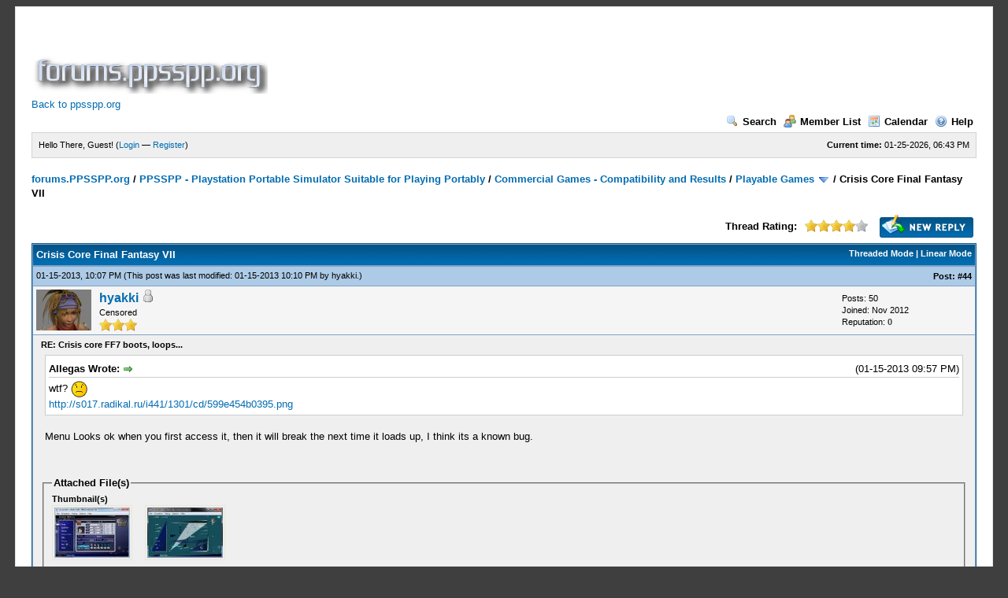

--- FILE ---
content_type: text/html; charset=UTF-8
request_url: https://forums.ppsspp.org/showthread.php?tid=1323&pid=2533&mode=threaded
body_size: 18161
content:
<!DOCTYPE html PUBLIC "-//W3C//DTD XHTML 1.0 Transitional//EN" "http://www.w3.org/TR/xhtml1/DTD/xhtml1-transitional.dtd"><!-- start: showthread -->
<html xml:lang="en" lang="en" xmlns="http://www.w3.org/1999/xhtml">
<head>
<title>Crisis Core Final Fantasy VII</title>
<!-- start: headerinclude -->
<link rel="alternate" type="application/rss+xml" title="Latest Threads (RSS 2.0)" href="https://forums.ppsspp.org/syndication.php" />
<link rel="alternate" type="application/atom+xml" title="Latest Threads (Atom 1.0)" href="https://forums.ppsspp.org/syndication.php?type=atom1.0" />
<meta http-equiv="Content-Type" content="text/html; charset=UTF-8" />
<meta http-equiv="Content-Script-Type" content="text/javascript" />
<script type="text/javascript" src="https://forums.ppsspp.org/jscripts/prototype.js?ver=1603"></script>
<script type="text/javascript" src="https://forums.ppsspp.org/jscripts/general.js?ver=1603"></script>
<script type="text/javascript" src="https://forums.ppsspp.org/jscripts/popup_menu.js?ver=1600"></script>
<link type="text/css" rel="stylesheet" href="https://forums.ppsspp.org/cache/themes/theme3/global.css" />
<link type="text/css" rel="stylesheet" href="https://forums.ppsspp.org/cache/themes/theme1/star_ratings.css" />
<link type="text/css" rel="stylesheet" href="https://forums.ppsspp.org/cache/themes/theme1/showthread.css" />

<script type="text/javascript">
<!--
	var cookieDomain = ".forums.ppsspp.org";
	var cookiePath = "/";
	var cookiePrefix = "";
	var deleteevent_confirm = "Are you sure you want to delete this event?";
	var removeattach_confirm = "Are you sure you want to remove the selected attachment from this post?";
	var loading_text = 'Loading. <br />Please Wait..';
	var saving_changes = 'Saving changes..';
	var use_xmlhttprequest = "1";
	var my_post_key = "24cd728446720b79292d53092b5494ab";
	var imagepath = "images";
// -->
</script>


<script type="text/javascript">

  var _gaq = _gaq || [];
  _gaq.push(['_setAccount', 'UA-32901101-1']);
  _gaq.push(['_trackPageview']);

  (function() {
    var ga = document.createElement('script'); ga.type = 'text/javascript'; ga.async = true;
    ga.src = ('https:' == document.location.protocol ? 'https://ssl' : 'http://www') + '.google-analytics.com/ga.js';
    var s = document.getElementsByTagName('script')[0]; s.parentNode.insertBefore(ga, s);
  })();

</script>
<!-- end: headerinclude -->
<script type="text/javascript">
<!--
	var quickdelete_confirm = "Are you sure you want to delete this post?";
// -->
</script>
<script type="text/javascript" src="jscripts/thread.js?ver=1603"></script>
</head>
<body>
	<!-- start: header -->
<div id="container">
		<a name="top" id="top"></a>
		<div id="header">
			<div class="logo" style="margin:0px"><a href="https://forums.ppsspp.org/index.php"><img src="https://forums.ppsspp.org/images/custom/dspforums.png" alt="forums.PPSSPP.org" title="forums.PPSSPP.org" /></a>

<style>
.responsive-white { width: 320px; height: 50px; }
@media(min-width: 500px) { .responsive-white { width: 468px; height: 60px; } }
@media(min-width: 800px) { .responsive-white { width: 728px; height: 90px; } }
</style>
<script async src="//pagead2.googlesyndication.com/pagead/js/adsbygoogle.js"></script>
<!-- Responsive White -->
<ins class="adsbygoogle responsive-white"
     style="display:inline-block"
     data-ad-client="ca-pub-3281131109267988"
     data-ad-slot="1035220834"></ins>
<script>
(adsbygoogle = window.adsbygoogle || []).push({});
</script>

<br><a href="http://www.ppsspp.org/">Back to ppsspp.org</a></div>
			<div class="menu">
				<ul>
					<li><a href="https://forums.ppsspp.org/search.php"><img src="images/toplinks/search.gif" alt="" title="" />Search</a></li>
					<li><a href="https://forums.ppsspp.org/memberlist.php"><img src="images/toplinks/memberlist.gif" alt="" title="" />Member List</a></li>
					<li><a href="https://forums.ppsspp.org/calendar.php"><img src="images/toplinks/calendar.gif" alt="" title="" />Calendar</a></li>
					<li><a href="https://forums.ppsspp.org/misc.php?action=help"><img src="images/toplinks/help.gif" alt="" title="" />Help</a></li>
				</ul>
			</div>
			<hr class="hidden" />
			<div id="panel">
				<!-- start: header_welcomeblock_guest -->
<script type="text/javascript">
<!--
	lang.username = "Username/Email";
	lang.password = "Password";
	lang.login = "Login";
	lang.lost_password = " &mdash; <a href=\"https://forums.ppsspp.org/member.php?action=lostpw\">Lost Password?<\/a>";
	lang.register_url = " &mdash; <a href=\"https://forums.ppsspp.org/member.php?action=register\">Register<\/a>";
	lang.remember_me = "Remember me";
// -->
</script>
<span style="float: right;"><strong>Current time:</strong> 01-25-2026, 06:43 PM</span>
		<span id="quick_login">Hello There, Guest! (<a href="https://forums.ppsspp.org/member.php?action=login" onclick="MyBB.quickLogin(); return false;">Login</a> &mdash; <a href="https://forums.ppsspp.org/member.php?action=register">Register</a>)</span>
<!-- end: header_welcomeblock_guest -->
			</div>
		</div>
		<hr class="hidden" />
		<br class="clear" />
		<div id="content">
			
			
			
			
			
			<!-- start: nav -->

<div class="navigation">
<!-- start: nav_bit -->
<a href="https://forums.ppsspp.org/index.php">forums.PPSSPP.org</a><!-- start: nav_sep -->
 / 
<!-- end: nav_sep -->
<!-- end: nav_bit --><!-- start: nav_bit -->
<a href="forumdisplay.php?fid=1">PPSSPP - Playstation Portable Simulator Suitable for Playing Portably</a><!-- start: nav_sep -->
 / 
<!-- end: nav_sep -->
<!-- end: nav_bit --><!-- start: nav_bit -->
<a href="forumdisplay.php?fid=5">Commercial Games - Compatibility and Results</a><!-- start: nav_sep -->
 / 
<!-- end: nav_sep -->
<!-- end: nav_bit --><!-- start: nav_bit -->
<a href="forumdisplay.php?fid=13&amp;page=10">Playable Games</a> <img src="images/arrow_down.gif" alt="v" title="" class="pagination_breadcrumb_link" id="breadcrumb_multipage" /><!-- start: multipage_breadcrumb -->
<div id="breadcrumb_multipage_popup" class="pagination pagination_breadcrumb" style="display: none;">
<!-- start: multipage_prevpage -->
<a href="forumdisplay.php?fid=13&amp;page=9" class="pagination_previous">&laquo; Previous</a>
<!-- end: multipage_prevpage --><!-- start: multipage_start -->
<a href="forumdisplay.php?fid=13" class="pagination_first">1</a>  ...
<!-- end: multipage_start --><!-- start: multipage_page -->
<a href="forumdisplay.php?fid=13&amp;page=8" class="pagination_page">8</a>
<!-- end: multipage_page --><!-- start: multipage_page -->
<a href="forumdisplay.php?fid=13&amp;page=9" class="pagination_page">9</a>
<!-- end: multipage_page --><!-- start: multipage_page_link_current -->
 <a href="forumdisplay.php?fid=13&amp;page=10" class="pagination_current">10</a>
<!-- end: multipage_page_link_current --><!-- start: multipage_page -->
<a href="forumdisplay.php?fid=13&amp;page=11" class="pagination_page">11</a>
<!-- end: multipage_page --><!-- start: multipage_page -->
<a href="forumdisplay.php?fid=13&amp;page=12" class="pagination_page">12</a>
<!-- end: multipage_page --><!-- start: multipage_end -->
...  <a href="forumdisplay.php?fid=13&amp;page=39" class="pagination_last">39</a>
<!-- end: multipage_end --><!-- start: multipage_nextpage -->
<a href="forumdisplay.php?fid=13&amp;page=11" class="pagination_next">Next &raquo;</a>
<!-- end: multipage_nextpage -->
</div>
<script type="text/javascript">
// <!--
	if(use_xmlhttprequest == "1")
	{
		new PopupMenu("breadcrumb_multipage");
	}
// -->
</script>
<!-- end: multipage_breadcrumb -->
<!-- end: nav_bit --><!-- start: nav_sep_active -->
 / 
<!-- end: nav_sep_active --><!-- start: nav_bit_active -->
<span class="active">Crisis Core Final Fantasy VII</span>
<!-- end: nav_bit_active -->
</div>
<!-- end: nav -->
			<br />
<!-- end: header -->
	
	<div class="float_left">
		

	</div>
	<div class="float_right">
		<!-- start: showthread_newreply -->
<a href="newreply.php?tid=1323"><img src="images/english/newreply.gif" alt="Post Reply" title="Post Reply" /></a>&nbsp;
<!-- end: showthread_newreply -->
	</div>
	<!-- start: showthread_ratethread -->
<div style="margin-top: 6px; padding-right: 10px;" class="float_right">
		<script type="text/javascript" src="jscripts/rating.js?ver=1400"></script>
		<div id="success_rating_1323" style="float: left; padding-top: 2px; padding-right: 10px;">&nbsp;</div>
		<strong style="float: left; padding-right: 10px;">Thread Rating:</strong>
		<div class="inline_rating">
			<ul class="star_rating star_rating_notrated" id="rating_thread_1323">
				<li style="width: 80%" class="current_rating" id="current_rating_1323">19 Votes - 4.16 Average</li>
				<li><a class="one_star" title="1 star out of 5" href="./ratethread.php?tid=1323&amp;rating=1&amp;my_post_key=24cd728446720b79292d53092b5494ab">1</a></li>
				<li><a class="two_stars" title="2 stars out of 5" href="./ratethread.php?tid=1323&amp;rating=2&amp;my_post_key=24cd728446720b79292d53092b5494ab">2</a></li>
				<li><a class="three_stars" title="3 stars out of 5" href="./ratethread.php?tid=1323&amp;rating=3&amp;my_post_key=24cd728446720b79292d53092b5494ab">3</a></li>
				<li><a class="four_stars" title="4 stars out of 5" href="./ratethread.php?tid=1323&amp;rating=4&amp;my_post_key=24cd728446720b79292d53092b5494ab">4</a></li>
				<li><a class="five_stars" title="5 stars out of 5" href="./ratethread.php?tid=1323&amp;rating=5&amp;my_post_key=24cd728446720b79292d53092b5494ab">5</a></li>
			</ul>
		</div>
</div>
<!-- end: showthread_ratethread -->
	<table border="0" cellspacing="1" cellpadding="4" class="tborder" style="clear: both; border-bottom-width: 0;">
		<tr>
			<td class="thead" colspan="2">
				<div style="float: right;">
					<span class="smalltext"><strong><a href="showthread.php?mode=threaded&amp;tid=1323&amp;pid=2533#pid2533">Threaded Mode</a> | <a href="showthread.php?mode=linear&amp;tid=1323&amp;pid=2533#pid2533">Linear Mode</a></strong></span>
				</div>
				<div>
					<strong>Crisis Core Final Fantasy VII</strong>
				</div>
			</td>
		</tr>
		
	</table>
	<div id="posts">
		<!-- start: postbit -->

<a name="pid2533" id="pid2533"></a>
<table border="0" cellspacing="1" cellpadding="4" class="tborder" style="border-top-width: 0; " id="post_2533">
	<tbody>
		<tr>
			<td class="tcat">
				<div class="float_left smalltext">
					01-15-2013, 10:07 PM <span id="edited_by_2533"><!-- start: postbit_editedby -->
<span class="smalltext">(This post was last modified: 01-15-2013 10:10 PM by <a href="https://forums.ppsspp.org/member.php?action=profile&amp;uid=382">hyakki</a>.)</span>


<!-- end: postbit_editedby --></span>
				</div>
				<!-- start: postbit_posturl -->
<div style="float: right; width: auto; vertical-align: top"><img src="https://forums.ppsspp.org/images/mobile/posted_0.gif" alt="" width="08" height="08" title="Posted from GoMobile" style="vertical-align: middle;" /> <span class="smalltext"><strong>Post: <a href="showthread.php?tid=1323&amp;pid=2533#pid2533">#44</a></strong></span></div>
<!-- end: postbit_posturl -->
			</td>
		</tr>

		<tr>
			<td class="trow1 ">
				<table cellspacing="0" cellpadding="0" border="0" style="width: 100%;">
					<tr>
						<td class="post_avatar" width="1" style="padding-right: 10px;">
							<!-- start: postbit_avatar -->
<a href="member.php?action=profile&amp;uid=382"><img src="http://i.imgur.com/SgUnihA.jpg?dateline=1369001250" alt="" width="70" height="52" /></a>
<!-- end: postbit_avatar -->
						</td>
						<td class="post_author">
							<strong><span class="largetext"><a href="https://forums.ppsspp.org/member.php?action=profile&amp;uid=382">hyakki</a></span></strong> <!-- start: postbit_offline -->
<img src="images/buddy_offline.gif" title="Offline" alt="Offline" />
<!-- end: postbit_offline --><br />
							<span class="smalltext">
								Censored<br />
								<img src="images/star.gif" border="0" alt="*" /><img src="images/star.gif" border="0" alt="*" /><img src="images/star.gif" border="0" alt="*" /><br />
								
							</span>
						</td>
						<td class="smalltext post_author_info" width="165">
							<!-- start: postbit_author_user -->

	Posts: 50<br />
	Joined: Nov 2012
	<!-- start: postbit_reputation -->
<br />Reputation: <a href="reputation.php?uid=382"><strong class="reputation_neutral">0</strong></a>
<!-- end: postbit_reputation -->
<!-- end: postbit_author_user -->
						</td>
					</tr>
				</table>
			</td>
		</tr>

		<tr>
			<td class="trow2 post_content ">
				<span class="smalltext"><strong>RE: Crisis core FF7 boots, loops... <div class="float_right"></div></strong></span>

				<div class="post_body" id="pid_2533">
					<blockquote><cite><span> (01-15-2013 09:57 PM)</span>Allegas Wrote: <a href="https://forums.ppsspp.org/showthread.php?pid=2532#pid2532" class="quick_jump">&nbsp;</a></cite>wtf? <img src="images/smilies/sad.gif" style="vertical-align: middle;" border="0" alt="Sad" title="Sad" /><br />
<a href="http://s017.radikal.ru/i441/1301/cd/599e454b0395.png" target="_blank">http://s017.radikal.ru/i441/1301/cd/599e454b0395.png</a></blockquote>
<br />
Menu Looks ok when you first access it, then it will break the next time it loads up, I think its a known bug.
				</div>
				<!-- start: postbit_attachments -->
<br />
<br />
<fieldset>
<legend><strong>Attached File(s)</strong></legend>
<!-- start: postbit_attachments_thumbnails -->
<span class="smalltext"><strong>Thumbnail(s)</strong></span><br />
<!-- start: postbit_attachments_thumbnails_thumbnail -->
<a href="attachment.php?aid=729" target="_blank"><img src="attachment.php?thumbnail=729" class="attachment" alt="" /></a>&nbsp;&nbsp;&nbsp;
<!-- end: postbit_attachments_thumbnails_thumbnail --><!-- start: postbit_attachments_thumbnails_thumbnail -->
<a href="attachment.php?aid=730" target="_blank"><img src="attachment.php?thumbnail=730" class="attachment" alt="" /></a>&nbsp;&nbsp;&nbsp;
<!-- end: postbit_attachments_thumbnails_thumbnail -->
<br />
<!-- end: postbit_attachments_thumbnails -->


</fieldset>
<!-- end: postbit_attachments -->
				

				<div class="post_meta" id="post_meta_2533">
				
				</div>
			</td>
		</tr>

		<tr>
			<td class="trow1 post_buttons ">
				<div class="author_buttons float_left">
					<!-- start: postbit_find -->
<a href="search.php?action=finduser&amp;uid=382"><img src="images/english/postbit_find.gif" alt="Find all posts by this user" title="Find all posts by this user" /></a>
<!-- end: postbit_find -->
				</div>
				<div class="post_management_buttons float_right"><!-- start: postbit_quote -->
<a href="newreply.php?tid=1323&amp;replyto=2533"><img src="images/english/postbit_quote.gif" alt="Quote this message in a reply" title="Quote this message in a reply" /></a>
<!-- end: postbit_quote -->
				</div>
			</td>
		</tr>
	</tbody>
</table>
<!-- end: postbit -->
	</div>
	<table border="0" cellspacing="1" cellpadding="4" class="tborder" style="border-top-width: 0;">
		<tr>
			<td colspan="2" class="tfoot">
				<!-- start: showthread_search -->
	<div class="float_right">
		<form action="search.php" method="post">
			<input type="hidden" name="action" value="thread" />
			<input type="hidden" name="tid" value="1323" />
			<input type="text" name="keywords" value="Enter Keywords" onfocus="if(this.value == 'Enter Keywords') { this.value = ''; }" onblur="if(this.value=='') { this.value='Enter Keywords'; }" class="textbox" size="25" />
			<input type="submit" class="button" value="Search Thread" />
		</form>
	</div>
<!-- end: showthread_search -->
				<div>
					<strong>&laquo; <a href="showthread.php?tid=1323&amp;action=nextoldest">Next Oldest</a> | <a href="showthread.php?tid=1323&amp;action=nextnewest">Next Newest</a> &raquo;</strong>
				</div>
			</td>
		</tr>
	</table>
	<div class="float_left">
		
	</div>
	<div style="padding-top: 4px;" class="float_right">
		<!-- start: showthread_newreply -->
<a href="newreply.php?tid=1323"><img src="images/english/newreply.gif" alt="Post Reply" title="Post Reply" /></a>&nbsp;
<!-- end: showthread_newreply -->
	</div>
	<br style="clear: both;" />
	
	<!-- start: showthread_threadedbox -->
<br />
<table border="0" cellspacing="1" cellpadding="4" class="tborder">
<tr>
<td class="thead"><span class="smalltext"><strong>Messages In This Thread</strong></span></td>
</tr>
<tr>
<td class="trow1"><!-- start: showthread_threaded_bit -->
<div style="margin-left: 0px;"><a href="showthread.php?tid=1323&amp;pid=1696&amp;mode=threaded">Crisis core FF7 boots, loops...</a> <span class="smalltext">-  <a href="https://forums.ppsspp.org/member.php?action=profile&amp;uid=987">KossKnowsKarate</a> - 01-05-2013, 04:57 AM</span></div>
<!-- end: showthread_threaded_bit --><!-- start: showthread_threaded_bit -->
<div style="margin-left: 13px;"><a href="showthread.php?tid=1323&amp;pid=114475&amp;mode=threaded">RE: Crisis Core Final Fantasy VII</a> <span class="smalltext">-  <a href="https://forums.ppsspp.org/member.php?action=profile&amp;uid=3008">vnctdj</a> - 01-22-2016, 05:09 PM</span></div>
<!-- end: showthread_threaded_bit --><!-- start: showthread_threaded_bit -->
<div style="margin-left: 13px;"><a href="showthread.php?tid=1323&amp;pid=115694&amp;mode=threaded">RE: Crisis Core Final Fantasy VII</a> <span class="smalltext">-  <a href="https://forums.ppsspp.org/member.php?action=profile&amp;uid=45850">Soultpp</a> - 02-21-2016, 12:20 PM</span></div>
<!-- end: showthread_threaded_bit --><!-- start: showthread_threaded_bit -->
<div style="margin-left: 13px;"><a href="showthread.php?tid=1323&amp;pid=117848&amp;mode=threaded">RE: Crisis Core Final Fantasy VII</a> <span class="smalltext">-  <a href="https://forums.ppsspp.org/member.php?action=profile&amp;uid=71566">mamama120894</a> - 05-12-2016, 08:15 PM</span></div>
<!-- end: showthread_threaded_bit --><!-- start: showthread_threaded_bit -->
<div style="margin-left: 26px;"><a href="showthread.php?tid=1323&amp;pid=117854&amp;mode=threaded">RE: Crisis Core Final Fantasy VII</a> <span class="smalltext">-  <a href="https://forums.ppsspp.org/member.php?action=profile&amp;uid=71501">Jubskie</a> - 05-13-2016, 09:10 AM</span></div>
<!-- end: showthread_threaded_bit --><!-- start: showthread_threaded_bit -->
<div style="margin-left: 13px;"><a href="showthread.php?tid=1323&amp;pid=117874&amp;mode=threaded">RE: Crisis Core Final Fantasy VII</a> <span class="smalltext">-  <a href="https://forums.ppsspp.org/member.php?action=profile&amp;uid=71566">mamama120894</a> - 05-15-2016, 01:29 AM</span></div>
<!-- end: showthread_threaded_bit --><!-- start: showthread_threaded_bit -->
<div style="margin-left: 13px;"><a href="showthread.php?tid=1323&amp;pid=117877&amp;mode=threaded">RE: Crisis Core Final Fantasy VII</a> <span class="smalltext">-  <a href="https://forums.ppsspp.org/member.php?action=profile&amp;uid=453">[Unknown]</a> - 05-15-2016, 06:13 AM</span></div>
<!-- end: showthread_threaded_bit --><!-- start: showthread_threaded_bit -->
<div style="margin-left: 13px;"><a href="showthread.php?tid=1323&amp;pid=117881&amp;mode=threaded">RE: Crisis Core Final Fantasy VII</a> <span class="smalltext">-  <a href="https://forums.ppsspp.org/member.php?action=profile&amp;uid=71566">mamama120894</a> - 05-15-2016, 03:31 PM</span></div>
<!-- end: showthread_threaded_bit --><!-- start: showthread_threaded_bit -->
<div style="margin-left: 13px;"><a href="showthread.php?tid=1323&amp;pid=118121&amp;mode=threaded">RE: Crisis Core Final Fantasy VII</a> <span class="smalltext">-  <a href="https://forums.ppsspp.org/member.php?action=profile&amp;uid=3008">vnctdj</a> - 05-25-2016, 03:39 PM</span></div>
<!-- end: showthread_threaded_bit --><!-- start: showthread_threaded_bit -->
<div style="margin-left: 13px;"><a href="showthread.php?tid=1323&amp;pid=118852&amp;mode=threaded">Consistent crash at the beginning of the game.</a> <span class="smalltext">-  <a href="https://forums.ppsspp.org/member.php?action=profile&amp;uid=31835">Darkus</a> - 06-13-2016, 10:58 PM</span></div>
<!-- end: showthread_threaded_bit --><!-- start: showthread_threaded_bit -->
<div style="margin-left: 13px;"><a href="showthread.php?tid=1323&amp;pid=118853&amp;mode=threaded">RE: Crisis Core Final Fantasy VII</a> <span class="smalltext">-  <a href="https://forums.ppsspp.org/member.php?action=profile&amp;uid=12572">LunaMoo</a> - 06-14-2016, 12:09 AM</span></div>
<!-- end: showthread_threaded_bit --><!-- start: showthread_threaded_bit -->
<div style="margin-left: 26px;"><a href="showthread.php?tid=1323&amp;pid=118883&amp;mode=threaded">RE: Crisis Core Final Fantasy VII</a> <span class="smalltext">-  <a href="https://forums.ppsspp.org/member.php?action=profile&amp;uid=31835">Darkus</a> - 06-14-2016, 06:35 PM</span></div>
<!-- end: showthread_threaded_bit --><!-- start: showthread_threaded_bit -->
<div style="margin-left: 13px;"><a href="showthread.php?tid=1323&amp;pid=119489&amp;mode=threaded">RE: Crisis Core Final Fantasy VII</a> <span class="smalltext">-  <a href="https://forums.ppsspp.org/member.php?action=profile&amp;uid=74143">sharpshoeter23</a> - 06-29-2016, 06:26 PM</span></div>
<!-- end: showthread_threaded_bit --><!-- start: showthread_threaded_bit -->
<div style="margin-left: 26px;"><a href="showthread.php?tid=1323&amp;pid=119521&amp;mode=threaded">RE: Crisis Core Final Fantasy VII</a> <span class="smalltext">-  <a href="https://forums.ppsspp.org/member.php?action=profile&amp;uid=12572">LunaMoo</a> - 06-30-2016, 10:05 AM</span></div>
<!-- end: showthread_threaded_bit --><!-- start: showthread_threaded_bit -->
<div style="margin-left: 39px;"><a href="showthread.php?tid=1323&amp;pid=124417&amp;mode=threaded">RE: Crisis Core Final Fantasy VII</a> <span class="smalltext">-  <a href="https://forums.ppsspp.org/member.php?action=profile&amp;uid=10197">shinra358</a> - 11-25-2016, 06:28 PM</span></div>
<!-- end: showthread_threaded_bit --><!-- start: showthread_threaded_bit -->
<div style="margin-left: 13px;"><a href="showthread.php?tid=1323&amp;pid=119526&amp;mode=threaded">RE: Crisis Core Final Fantasy VII</a> <span class="smalltext">-  <a href="https://forums.ppsspp.org/member.php?action=profile&amp;uid=74143">sharpshoeter23</a> - 06-30-2016, 12:25 PM</span></div>
<!-- end: showthread_threaded_bit --><!-- start: showthread_threaded_bit -->
<div style="margin-left: 13px;"><a href="showthread.php?tid=1323&amp;pid=123248&amp;mode=threaded">RE: Crisis Core Final Fantasy VII</a> <span class="smalltext">-  <a href="https://forums.ppsspp.org/member.php?action=profile&amp;uid=81545">Ultimatek</a> - 10-17-2016, 04:17 PM</span></div>
<!-- end: showthread_threaded_bit --><!-- start: showthread_threaded_bit -->
<div style="margin-left: 13px;"><a href="showthread.php?tid=1323&amp;pid=124416&amp;mode=threaded">RE: Crisis Core Final Fantasy VII</a> <span class="smalltext">-  <a href="https://forums.ppsspp.org/member.php?action=profile&amp;uid=83819">sdeligar</a> - 11-25-2016, 06:05 PM</span></div>
<!-- end: showthread_threaded_bit --><!-- start: showthread_threaded_bit -->
<div style="margin-left: 13px;"><a href="showthread.php?tid=1323&amp;pid=124418&amp;mode=threaded">RE: Crisis Core Final Fantasy VII</a> <span class="smalltext">-  <a href="https://forums.ppsspp.org/member.php?action=profile&amp;uid=83819">sdeligar</a> - 11-25-2016, 07:09 PM</span></div>
<!-- end: showthread_threaded_bit --><!-- start: showthread_threaded_bit -->
<div style="margin-left: 13px;"><a href="showthread.php?tid=1323&amp;pid=125303&amp;mode=threaded">RE: Crisis Core Final Fantasy VII</a> <span class="smalltext">-  <a href="https://forums.ppsspp.org/member.php?action=profile&amp;uid=3008">vnctdj</a> - 02-20-2017, 07:55 PM</span></div>
<!-- end: showthread_threaded_bit --><!-- start: showthread_threaded_bit -->
<div style="margin-left: 13px;"><a href="showthread.php?tid=1323&amp;pid=127694&amp;mode=threaded">RE: Crisis Core Final Fantasy VII</a> <span class="smalltext">-  <a href="https://forums.ppsspp.org/member.php?action=profile&amp;uid=1071">tricky0</a> - 07-20-2017, 12:26 PM</span></div>
<!-- end: showthread_threaded_bit --><!-- start: showthread_threaded_bit -->
<div style="margin-left: 13px;"><a href="showthread.php?tid=1323&amp;pid=128453&amp;mode=threaded">RE: Crisis Core Final Fantasy VII</a> <span class="smalltext">-  <a href="https://forums.ppsspp.org/member.php?action=profile&amp;uid=96499">mikazezumare34</a> - 09-24-2017, 04:43 PM</span></div>
<!-- end: showthread_threaded_bit --><!-- start: showthread_threaded_bit -->
<div style="margin-left: 13px;"><a href="showthread.php?tid=1323&amp;pid=129333&amp;mode=threaded">RE: Crisis Core Final Fantasy VII</a> <span class="smalltext">-  <a href="https://forums.ppsspp.org/member.php?action=profile&amp;uid=99519">firmoon</a> - 12-11-2017, 01:06 PM</span></div>
<!-- end: showthread_threaded_bit --><!-- start: showthread_threaded_bit -->
<div style="margin-left: 0px;"><a href="showthread.php?tid=1323&amp;pid=1697&amp;mode=threaded">RE: Crisis core FF7 boots, loops...</a> <span class="smalltext">-  <a href="https://forums.ppsspp.org/member.php?action=profile&amp;uid=250">cloud1250000</a> - 01-05-2013, 04:58 AM</span></div>
<!-- end: showthread_threaded_bit --><!-- start: showthread_threaded_bit -->
<div style="margin-left: 0px;"><a href="showthread.php?tid=1323&amp;pid=1698&amp;mode=threaded">RE: Crisis core FF7 boots, loops...</a> <span class="smalltext">-  <a href="https://forums.ppsspp.org/member.php?action=profile&amp;uid=987">KossKnowsKarate</a> - 01-05-2013, 05:03 AM</span></div>
<!-- end: showthread_threaded_bit --><!-- start: showthread_threaded_bit -->
<div style="margin-left: 0px;"><a href="showthread.php?tid=1323&amp;pid=1699&amp;mode=threaded">RE: Crisis core FF7 boots, loops...</a> <span class="smalltext">-  <a href="https://forums.ppsspp.org/member.php?action=profile&amp;uid=250">cloud1250000</a> - 01-05-2013, 05:06 AM</span></div>
<!-- end: showthread_threaded_bit --><!-- start: showthread_threaded_bit -->
<div style="margin-left: 0px;"><a href="showthread.php?tid=1323&amp;pid=1715&amp;mode=threaded">RE: Crisis core FF7 boots, loops...</a> <span class="smalltext">-  <a href="https://forums.ppsspp.org/member.php?action=profile&amp;uid=817">Carter07</a> - 01-05-2013, 08:08 AM</span></div>
<!-- end: showthread_threaded_bit --><!-- start: showthread_threaded_bit -->
<div style="margin-left: 0px;"><a href="showthread.php?tid=1323&amp;pid=1718&amp;mode=threaded">RE: Crisis core FF7 boots, loops...</a> <span class="smalltext">-  <a href="https://forums.ppsspp.org/member.php?action=profile&amp;uid=384">jacky400</a> - 01-05-2013, 09:00 AM</span></div>
<!-- end: showthread_threaded_bit --><!-- start: showthread_threaded_bit -->
<div style="margin-left: 0px;"><a href="showthread.php?tid=1323&amp;pid=1720&amp;mode=threaded">RE: Crisis core FF7 boots, loops...</a> <span class="smalltext">-  <a href="https://forums.ppsspp.org/member.php?action=profile&amp;uid=817">Carter07</a> - 01-05-2013, 09:18 AM</span></div>
<!-- end: showthread_threaded_bit --><!-- start: showthread_threaded_bit -->
<div style="margin-left: 0px;"><a href="showthread.php?tid=1323&amp;pid=1732&amp;mode=threaded">RE: Crisis core FF7 boots, loops...</a> <span class="smalltext">-  <a href="https://forums.ppsspp.org/member.php?action=profile&amp;uid=250">cloud1250000</a> - 01-05-2013, 12:46 PM</span></div>
<!-- end: showthread_threaded_bit --><!-- start: showthread_threaded_bit -->
<div style="margin-left: 0px;"><a href="showthread.php?tid=1323&amp;pid=1733&amp;mode=threaded">RE: Crisis core FF7 boots, loops...</a> <span class="smalltext">-  <a href="https://forums.ppsspp.org/member.php?action=profile&amp;uid=817">Carter07</a> - 01-05-2013, 01:33 PM</span></div>
<!-- end: showthread_threaded_bit --><!-- start: showthread_threaded_bit -->
<div style="margin-left: 0px;"><a href="showthread.php?tid=1323&amp;pid=1739&amp;mode=threaded">RE: Crisis core FF7 boots, loops...</a> <span class="smalltext">-  <a href="https://forums.ppsspp.org/member.php?action=profile&amp;uid=987">KossKnowsKarate</a> - 01-05-2013, 02:52 PM</span></div>
<!-- end: showthread_threaded_bit --><!-- start: showthread_threaded_bit -->
<div style="margin-left: 0px;"><a href="showthread.php?tid=1323&amp;pid=1788&amp;mode=threaded">RE: Crisis core FF7 boots, loops...</a> <span class="smalltext">-  <a href="https://forums.ppsspp.org/member.php?action=profile&amp;uid=1012">lbocil</a> - 01-06-2013, 12:20 AM</span></div>
<!-- end: showthread_threaded_bit --><!-- start: showthread_threaded_bit -->
<div style="margin-left: 0px;"><a href="showthread.php?tid=1323&amp;pid=1793&amp;mode=threaded">RE: Crisis core FF7 boots, loops...</a> <span class="smalltext">-  <a href="https://forums.ppsspp.org/member.php?action=profile&amp;uid=250">cloud1250000</a> - 01-06-2013, 02:13 AM</span></div>
<!-- end: showthread_threaded_bit --><!-- start: showthread_threaded_bit -->
<div style="margin-left: 0px;"><a href="showthread.php?tid=1323&amp;pid=1809&amp;mode=threaded">RE: Crisis core FF7 boots, loops...</a> <span class="smalltext">-  <a href="https://forums.ppsspp.org/member.php?action=profile&amp;uid=1012">lbocil</a> - 01-06-2013, 11:25 AM</span></div>
<!-- end: showthread_threaded_bit --><!-- start: showthread_threaded_bit -->
<div style="margin-left: 0px;"><a href="showthread.php?tid=1323&amp;pid=1949&amp;mode=threaded">Crisis Core Final Fantasy VII</a> <span class="smalltext">-  <a href="https://forums.ppsspp.org/member.php?action=profile&amp;uid=421">Merivex</a> - 01-07-2013, 02:19 PM</span></div>
<!-- end: showthread_threaded_bit --><!-- start: showthread_threaded_bit -->
<div style="margin-left: 13px;"><a href="showthread.php?tid=1323&amp;pid=6467&amp;mode=threaded">RE: [Win][v0.6-911] Crisis Core Final Fantasy VII (ULUS10336)</a> <span class="smalltext">-  <a href="https://forums.ppsspp.org/member.php?action=profile&amp;uid=2219">krazix</a> - 03-06-2013, 03:02 PM</span></div>
<!-- end: showthread_threaded_bit --><!-- start: showthread_threaded_bit -->
<div style="margin-left: 26px;"><a href="showthread.php?tid=1323&amp;pid=6471&amp;mode=threaded">RE: [Win][v0.6-911] Crisis Core Final Fantasy VII (ULUS10336)</a> <span class="smalltext">-  <a href="https://forums.ppsspp.org/member.php?action=profile&amp;uid=444">srdjan1995</a> - 03-06-2013, 03:19 PM</span></div>
<!-- end: showthread_threaded_bit --><!-- start: showthread_threaded_bit -->
<div style="margin-left: 13px;"><a href="showthread.php?tid=1323&amp;pid=6982&amp;mode=threaded">RE: [Win][v0.6-911] Crisis Core Final Fantasy VII (ULUS10336)</a> <span class="smalltext">-  <a href="https://forums.ppsspp.org/member.php?action=profile&amp;uid=2293">skyfor</a> - 03-11-2013, 04:57 AM</span></div>
<!-- end: showthread_threaded_bit --><!-- start: showthread_threaded_bit -->
<div style="margin-left: 26px;"><a href="showthread.php?tid=1323&amp;pid=7173&amp;mode=threaded">RE: [Win][v0.6-911] Crisis Core Final Fantasy VII (ULUS10336)</a> <span class="smalltext">-  <a href="https://forums.ppsspp.org/member.php?action=profile&amp;uid=421">Merivex</a> - 03-11-2013, 11:42 PM</span></div>
<!-- end: showthread_threaded_bit --><!-- start: showthread_threaded_bit -->
<div style="margin-left: 13px;"><a href="showthread.php?tid=1323&amp;pid=7223&amp;mode=threaded">RE: [Win][v0.6-911] Crisis Core Final Fantasy VII (ULUS10336)</a> <span class="smalltext">-  <a href="https://forums.ppsspp.org/member.php?action=profile&amp;uid=1712">MaviTurk</a> - 03-12-2013, 06:19 AM</span></div>
<!-- end: showthread_threaded_bit --><!-- start: showthread_threaded_bit -->
<div style="margin-left: 26px;"><a href="showthread.php?tid=1323&amp;pid=7719&amp;mode=threaded">RE: [Win][v0.6-911] Crisis Core Final Fantasy VII (ULUS10336)</a> <span class="smalltext">-  <a href="https://forums.ppsspp.org/member.php?action=profile&amp;uid=2457">Casshern_Dues</a> - 03-13-2013, 07:45 PM</span></div>
<!-- end: showthread_threaded_bit --><!-- start: showthread_threaded_bit -->
<div style="margin-left: 13px;"><a href="showthread.php?tid=1323&amp;pid=7240&amp;mode=threaded">RE: [Win][v0.6-911] Crisis Core Final Fantasy VII (ULUS10336)</a> <span class="smalltext">-  <a href="https://forums.ppsspp.org/member.php?action=profile&amp;uid=2293">skyfor</a> - 03-12-2013, 07:46 AM</span></div>
<!-- end: showthread_threaded_bit --><!-- start: showthread_threaded_bit -->
<div style="margin-left: 13px;"><a href="showthread.php?tid=1323&amp;pid=7728&amp;mode=threaded">RE: Crisis Core: Final Fantasy VII</a> <span class="smalltext">-  <a href="https://forums.ppsspp.org/member.php?action=profile&amp;uid=2458">Enzo Heavenly</a> - 03-13-2013, 08:19 PM</span></div>
<!-- end: showthread_threaded_bit --><!-- start: showthread_threaded_bit -->
<div style="margin-left: 26px;"><a href="showthread.php?tid=1323&amp;pid=7758&amp;mode=threaded">RE: Crisis CoFinal Fantasy VII</a> <span class="smalltext">-  <a href="https://forums.ppsspp.org/member.php?action=profile&amp;uid=421">Merivex</a> - 03-13-2013, 10:47 PM</span></div>
<!-- end: showthread_threaded_bit --><!-- start: showthread_threaded_bit -->
<div style="margin-left: 13px;"><a href="showthread.php?tid=1323&amp;pid=7792&amp;mode=threaded">RE: Crisis Core: Final Fantasy VII</a> <span class="smalltext">-  <a href="https://forums.ppsspp.org/member.php?action=profile&amp;uid=2206">chrisDLCTS</a> - 03-14-2013, 02:35 AM</span></div>
<!-- end: showthread_threaded_bit --><!-- start: showthread_threaded_bit -->
<div style="margin-left: 13px;"><a href="showthread.php?tid=1323&amp;pid=7794&amp;mode=threaded">RE: Crisis Core: Final Fantasy VII</a> <span class="smalltext">-  <a href="https://forums.ppsspp.org/member.php?action=profile&amp;uid=1213">SonofUgly</a> - 03-14-2013, 02:44 AM</span></div>
<!-- end: showthread_threaded_bit --><!-- start: showthread_threaded_bit -->
<div style="margin-left: 13px;"><a href="showthread.php?tid=1323&amp;pid=7796&amp;mode=threaded">RE: Crisis Core: Final Fantasy VII</a> <span class="smalltext">-  <a href="https://forums.ppsspp.org/member.php?action=profile&amp;uid=2206">chrisDLCTS</a> - 03-14-2013, 03:08 AM</span></div>
<!-- end: showthread_threaded_bit --><!-- start: showthread_threaded_bit -->
<div style="margin-left: 13px;"><a href="showthread.php?tid=1323&amp;pid=7798&amp;mode=threaded">RE: Crisis Core: Final Fantasy VII</a> <span class="smalltext">-  <a href="https://forums.ppsspp.org/member.php?action=profile&amp;uid=1213">SonofUgly</a> - 03-14-2013, 03:30 AM</span></div>
<!-- end: showthread_threaded_bit --><!-- start: showthread_threaded_bit -->
<div style="margin-left: 13px;"><a href="showthread.php?tid=1323&amp;pid=7949&amp;mode=threaded">RE: Crisis Core: Final Fantasy VII</a> <span class="smalltext">-  <a href="https://forums.ppsspp.org/member.php?action=profile&amp;uid=2484">ppssppikachu</a> - 03-14-2013, 05:03 PM</span></div>
<!-- end: showthread_threaded_bit --><!-- start: showthread_threaded_bit -->
<div style="margin-left: 13px;"><a href="showthread.php?tid=1323&amp;pid=7963&amp;mode=threaded">RE: Crisis Core: Final Fantasy VII</a> <span class="smalltext">-  <a href="https://forums.ppsspp.org/member.php?action=profile&amp;uid=2489">Cwkeeping</a> - 03-14-2013, 05:28 PM</span></div>
<!-- end: showthread_threaded_bit --><!-- start: showthread_threaded_bit -->
<div style="margin-left: 26px;"><a href="showthread.php?tid=1323&amp;pid=7970&amp;mode=threaded">RE: Crisis CoFinal Fantasy VII</a> <span class="smalltext">-  <a href="https://forums.ppsspp.org/member.php?action=profile&amp;uid=444">srdjan1995</a> - 03-14-2013, 06:02 PM</span></div>
<!-- end: showthread_threaded_bit --><!-- start: showthread_threaded_bit -->
<div style="margin-left: 13px;"><a href="showthread.php?tid=1323&amp;pid=7968&amp;mode=threaded">RE: Crisis Core: Final Fantasy VII</a> <span class="smalltext">-  <a href="https://forums.ppsspp.org/member.php?action=profile&amp;uid=2206">chrisDLCTS</a> - 03-14-2013, 06:00 PM</span></div>
<!-- end: showthread_threaded_bit --><!-- start: showthread_threaded_bit -->
<div style="margin-left: 13px;"><a href="showthread.php?tid=1323&amp;pid=8757&amp;mode=threaded">RE: Crisis Core: Final Fantasy VII</a> <span class="smalltext">-  <a href="https://forums.ppsspp.org/member.php?action=profile&amp;uid=2639">rowboat</a> - 03-18-2013, 12:24 AM</span></div>
<!-- end: showthread_threaded_bit --><!-- start: showthread_threaded_bit -->
<div style="margin-left: 26px;"><a href="showthread.php?tid=1323&amp;pid=8786&amp;mode=threaded">RE: Crisis CoFinal Fantasy VII</a> <span class="smalltext">-  <a href="https://forums.ppsspp.org/member.php?action=profile&amp;uid=562">EvilKingStan</a> - 03-18-2013, 01:16 AM</span></div>
<!-- end: showthread_threaded_bit --><!-- start: showthread_threaded_bit -->
<div style="margin-left: 13px;"><a href="showthread.php?tid=1323&amp;pid=10372&amp;mode=threaded">RE: Crisis Core: Final Fantasy VII</a> <span class="smalltext">-  <a href="https://forums.ppsspp.org/member.php?action=profile&amp;uid=2930">keldraco</a> - 03-24-2013, 08:19 AM</span></div>
<!-- end: showthread_threaded_bit --><!-- start: showthread_threaded_bit -->
<div style="margin-left: 13px;"><a href="showthread.php?tid=1323&amp;pid=10381&amp;mode=threaded">RE: Crisis Core: Final Fantasy VII</a> <span class="smalltext">-  <a href="https://forums.ppsspp.org/member.php?action=profile&amp;uid=2293">skyfor</a> - 03-24-2013, 09:18 AM</span></div>
<!-- end: showthread_threaded_bit --><!-- start: showthread_threaded_bit -->
<div style="margin-left: 13px;"><a href="showthread.php?tid=1323&amp;pid=12208&amp;mode=threaded">RE: Crisis Core: Final Fantasy VII</a> <span class="smalltext">-  <a href="https://forums.ppsspp.org/member.php?action=profile&amp;uid=453">[Unknown]</a> - 03-31-2013, 07:21 PM</span></div>
<!-- end: showthread_threaded_bit --><!-- start: showthread_threaded_bit -->
<div style="margin-left: 26px;"><a href="showthread.php?tid=1323&amp;pid=12298&amp;mode=threaded">RE: Crisis CoFinal Fantasy VII</a> <span class="smalltext">-  <a href="https://forums.ppsspp.org/member.php?action=profile&amp;uid=2563">kenny43</a> - 04-01-2013, 04:14 AM</span></div>
<!-- end: showthread_threaded_bit --><!-- start: showthread_threaded_bit -->
<div style="margin-left: 13px;"><a href="showthread.php?tid=1323&amp;pid=12310&amp;mode=threaded">RE: Crisis Core: Final Fantasy VII</a> <span class="smalltext">-  <a href="https://forums.ppsspp.org/member.php?action=profile&amp;uid=453">[Unknown]</a> - 04-01-2013, 06:10 AM</span></div>
<!-- end: showthread_threaded_bit --><!-- start: showthread_threaded_bit -->
<div style="margin-left: 13px;"><a href="showthread.php?tid=1323&amp;pid=12420&amp;mode=threaded">RE: Crisis Core: Final Fantasy VII</a> <span class="smalltext">-  <a href="https://forums.ppsspp.org/member.php?action=profile&amp;uid=2990">Jegor-Jayden</a> - 04-01-2013, 01:53 PM</span></div>
<!-- end: showthread_threaded_bit --><!-- start: showthread_threaded_bit -->
<div style="margin-left: 13px;"><a href="showthread.php?tid=1323&amp;pid=12426&amp;mode=threaded">RE: Crisis Core: Final Fantasy VII</a> <span class="smalltext">-  <a href="https://forums.ppsspp.org/member.php?action=profile&amp;uid=453">[Unknown]</a> - 04-01-2013, 02:12 PM</span></div>
<!-- end: showthread_threaded_bit --><!-- start: showthread_threaded_bit -->
<div style="margin-left: 26px;"><a href="showthread.php?tid=1323&amp;pid=12444&amp;mode=threaded">RE: Crisis CoFinal Fantasy VII</a> <span class="smalltext">-  <a href="https://forums.ppsspp.org/member.php?action=profile&amp;uid=2563">kenny43</a> - 04-01-2013, 03:17 PM</span></div>
<!-- end: showthread_threaded_bit --><!-- start: showthread_threaded_bit -->
<div style="margin-left: 13px;"><a href="showthread.php?tid=1323&amp;pid=12486&amp;mode=threaded">RE: Crisis Core: Final Fantasy VII</a> <span class="smalltext">-  <a href="https://forums.ppsspp.org/member.php?action=profile&amp;uid=2990">Jegor-Jayden</a> - 04-01-2013, 06:43 PM</span></div>
<!-- end: showthread_threaded_bit --><!-- start: showthread_threaded_bit -->
<div style="margin-left: 13px;"><a href="showthread.php?tid=1323&amp;pid=12493&amp;mode=threaded">RE: Crisis Core: Final Fantasy VII</a> <span class="smalltext">-  <a href="https://forums.ppsspp.org/member.php?action=profile&amp;uid=3210">poilman</a> - 04-01-2013, 07:20 PM</span></div>
<!-- end: showthread_threaded_bit --><!-- start: showthread_threaded_bit -->
<div style="margin-left: 13px;"><a href="showthread.php?tid=1323&amp;pid=15734&amp;mode=threaded">RE: Crisis Core: Final Fantasy VII</a> <span class="smalltext">-  <a href="https://forums.ppsspp.org/member.php?action=profile&amp;uid=3685">MKaiya</a> - 04-17-2013, 03:27 AM</span></div>
<!-- end: showthread_threaded_bit --><!-- start: showthread_threaded_bit -->
<div style="margin-left: 13px;"><a href="showthread.php?tid=1323&amp;pid=15735&amp;mode=threaded">RE: Crisis Core: Final Fantasy VII</a> <span class="smalltext">-  <a href="https://forums.ppsspp.org/member.php?action=profile&amp;uid=3531">Tamagotchi</a> - 04-17-2013, 03:58 AM</span></div>
<!-- end: showthread_threaded_bit --><!-- start: showthread_threaded_bit -->
<div style="margin-left: 13px;"><a href="showthread.php?tid=1323&amp;pid=15824&amp;mode=threaded">RE: Crisis Core: Final Fantasy VII</a> <span class="smalltext">-  <a href="https://forums.ppsspp.org/member.php?action=profile&amp;uid=1885">robinzezo</a> - 04-17-2013, 10:44 AM</span></div>
<!-- end: showthread_threaded_bit --><!-- start: showthread_threaded_bit -->
<div style="margin-left: 13px;"><a href="showthread.php?tid=1323&amp;pid=17298&amp;mode=threaded">RE: Crisis Core: Final Fantasy VII</a> <span class="smalltext">-  <a href="https://forums.ppsspp.org/member.php?action=profile&amp;uid=3911">marcosfp</a> - 04-22-2013, 12:38 PM</span></div>
<!-- end: showthread_threaded_bit --><!-- start: showthread_threaded_bit -->
<div style="margin-left: 26px;"><a href="showthread.php?tid=1323&amp;pid=17822&amp;mode=threaded">RE: Crisis CoFinal Fantasy VII</a> <span class="smalltext">-  <a href="https://forums.ppsspp.org/member.php?action=profile&amp;uid=3991">bdizzle</a> - 04-23-2013, 10:08 PM</span></div>
<!-- end: showthread_threaded_bit --><!-- start: showthread_threaded_bit -->
<div style="margin-left: 13px;"><a href="showthread.php?tid=1323&amp;pid=17715&amp;mode=threaded">RE: Crisis Core: Final Fantasy VII</a> <span class="smalltext">-  <a href="https://forums.ppsspp.org/member.php?action=profile&amp;uid=3976">nosbig</a> - 04-23-2013, 04:13 PM</span></div>
<!-- end: showthread_threaded_bit --><!-- start: showthread_threaded_bit -->
<div style="margin-left: 13px;"><a href="showthread.php?tid=1323&amp;pid=17875&amp;mode=threaded">RE: Crisis Core: Final Fantasy VII</a> <span class="smalltext">-  <a href="https://forums.ppsspp.org/member.php?action=profile&amp;uid=3991">bdizzle</a> - 04-24-2013, 03:21 AM</span></div>
<!-- end: showthread_threaded_bit --><!-- start: showthread_threaded_bit -->
<div style="margin-left: 13px;"><a href="showthread.php?tid=1323&amp;pid=18223&amp;mode=threaded">RE: Crisis Core: Final Fantasy VII</a> <span class="smalltext">-  <a href="https://forums.ppsspp.org/member.php?action=profile&amp;uid=112">MaXiMu</a> - 04-25-2013, 02:11 PM</span></div>
<!-- end: showthread_threaded_bit --><!-- start: showthread_threaded_bit -->
<div style="margin-left: 26px;"><a href="showthread.php?tid=1323&amp;pid=18233&amp;mode=threaded">RE: Crisis CoFinal Fantasy VII</a> <span class="smalltext">-  <a href="https://forums.ppsspp.org/member.php?action=profile&amp;uid=1611">Poo-Tang</a> - 04-25-2013, 03:35 PM</span></div>
<!-- end: showthread_threaded_bit --><!-- start: showthread_threaded_bit -->
<div style="margin-left: 13px;"><a href="showthread.php?tid=1323&amp;pid=19032&amp;mode=threaded">RE: Crisis Core: Final Fantasy VII</a> <span class="smalltext">-  <a href="https://forums.ppsspp.org/member.php?action=profile&amp;uid=4173">smseagull</a> - 04-28-2013, 05:14 PM</span></div>
<!-- end: showthread_threaded_bit --><!-- start: showthread_threaded_bit -->
<div style="margin-left: 26px;"><a href="showthread.php?tid=1323&amp;pid=19060&amp;mode=threaded">RE: Crisis CoFinal Fantasy VII</a> <span class="smalltext">-  <a href="https://forums.ppsspp.org/member.php?action=profile&amp;uid=1611">Poo-Tang</a> - 04-28-2013, 06:30 PM</span></div>
<!-- end: showthread_threaded_bit --><!-- start: showthread_threaded_bit -->
<div style="margin-left: 39px;"><a href="showthread.php?tid=1323&amp;pid=19066&amp;mode=threaded">RE: Crisis CoFinal Fantasy VII</a> <span class="smalltext">-  <a href="https://forums.ppsspp.org/member.php?action=profile&amp;uid=4173">smseagull</a> - 04-28-2013, 06:54 PM</span></div>
<!-- end: showthread_threaded_bit --><!-- start: showthread_threaded_bit -->
<div style="margin-left: 13px;"><a href="showthread.php?tid=1323&amp;pid=19123&amp;mode=threaded">RE: Crisis Core: Final Fantasy VII</a> <span class="smalltext">-  <a href="https://forums.ppsspp.org/member.php?action=profile&amp;uid=4151">thiagoluzin</a> - 04-28-2013, 11:15 PM</span></div>
<!-- end: showthread_threaded_bit --><!-- start: showthread_threaded_bit -->
<div style="margin-left: 13px;"><a href="showthread.php?tid=1323&amp;pid=19154&amp;mode=threaded">RE: Crisis Core: Final Fantasy VII</a> <span class="smalltext">-  <a href="https://forums.ppsspp.org/member.php?action=profile&amp;uid=453">[Unknown]</a> - 04-29-2013, 01:49 AM</span></div>
<!-- end: showthread_threaded_bit --><!-- start: showthread_threaded_bit -->
<div style="margin-left: 26px;"><a href="showthread.php?tid=1323&amp;pid=19354&amp;mode=threaded">RE: Crisis CoFinal Fantasy VII</a> <span class="smalltext">-  <a href="https://forums.ppsspp.org/member.php?action=profile&amp;uid=4151">thiagoluzin</a> - 04-29-2013, 08:29 PM</span></div>
<!-- end: showthread_threaded_bit --><!-- start: showthread_threaded_bit -->
<div style="margin-left: 39px;"><a href="showthread.php?tid=1323&amp;pid=77356&amp;mode=threaded">RE: Crisis Core Final Fantasy VII</a> <span class="smalltext">-  <a href="https://forums.ppsspp.org/member.php?action=profile&amp;uid=23860">Young Chedda</a> - 03-10-2014, 12:07 PM</span></div>
<!-- end: showthread_threaded_bit --><!-- start: showthread_threaded_bit -->
<div style="margin-left: 52px;"><a href="showthread.php?tid=1323&amp;pid=77379&amp;mode=threaded">RE: Crisis Core Final Fantasy VII</a> <span class="smalltext">-  <a href="https://forums.ppsspp.org/member.php?action=profile&amp;uid=23860">Young Chedda</a> - 03-10-2014, 03:48 PM</span></div>
<!-- end: showthread_threaded_bit --><!-- start: showthread_threaded_bit -->
<div style="margin-left: 13px;"><a href="showthread.php?tid=1323&amp;pid=19694&amp;mode=threaded">RE: Crisis Core: Final Fantasy VII</a> <span class="smalltext">-  <a href="https://forums.ppsspp.org/member.php?action=profile&amp;uid=4151">thiagoluzin</a> - 05-01-2013, 03:12 PM</span></div>
<!-- end: showthread_threaded_bit --><!-- start: showthread_threaded_bit -->
<div style="margin-left: 13px;"><a href="showthread.php?tid=1323&amp;pid=19873&amp;mode=threaded">RE: Crisis Core: Final Fantasy VII</a> <span class="smalltext">-  <a href="https://forums.ppsspp.org/member.php?action=profile&amp;uid=4316">N13l5</a> - 05-02-2013, 02:07 PM</span></div>
<!-- end: showthread_threaded_bit --><!-- start: showthread_threaded_bit -->
<div style="margin-left: 13px;"><a href="showthread.php?tid=1323&amp;pid=20131&amp;mode=threaded">RE: Crisis Core: Final Fantasy VII</a> <span class="smalltext">-  <a href="https://forums.ppsspp.org/member.php?action=profile&amp;uid=2362">Spektp</a> - 05-03-2013, 02:13 PM</span></div>
<!-- end: showthread_threaded_bit --><!-- start: showthread_threaded_bit -->
<div style="margin-left: 13px;"><a href="showthread.php?tid=1323&amp;pid=21643&amp;mode=threaded">RE: Crisis Core: Final Fantasy VII</a> <span class="smalltext">-  <a href="https://forums.ppsspp.org/member.php?action=profile&amp;uid=4590">Surrealistik</a> - 05-10-2013, 03:14 PM</span></div>
<!-- end: showthread_threaded_bit --><!-- start: showthread_threaded_bit -->
<div style="margin-left: 13px;"><a href="showthread.php?tid=1323&amp;pid=21739&amp;mode=threaded">RE: Crisis Core: Final Fantasy VII</a> <span class="smalltext">-  <a href="https://forums.ppsspp.org/member.php?action=profile&amp;uid=3804">ProloqTV</a> - 05-11-2013, 09:35 AM</span></div>
<!-- end: showthread_threaded_bit --><!-- start: showthread_threaded_bit -->
<div style="margin-left: 13px;"><a href="showthread.php?tid=1323&amp;pid=21887&amp;mode=threaded">RE: Crisis Core: Final Fantasy VII</a> <span class="smalltext">-  <a href="https://forums.ppsspp.org/member.php?action=profile&amp;uid=4623">balintina</a> - 05-12-2013, 03:31 AM</span></div>
<!-- end: showthread_threaded_bit --><!-- start: showthread_threaded_bit -->
<div style="margin-left: 13px;"><a href="showthread.php?tid=1323&amp;pid=21951&amp;mode=threaded">RE: Crisis Core: Final Fantasy VII</a> <span class="smalltext">-  <a href="https://forums.ppsspp.org/member.php?action=profile&amp;uid=2563">kenny43</a> - 05-12-2013, 01:47 PM</span></div>
<!-- end: showthread_threaded_bit --><!-- start: showthread_threaded_bit -->
<div style="margin-left: 13px;"><a href="showthread.php?tid=1323&amp;pid=22661&amp;mode=threaded">RE: Crisis Core: Final Fantasy VII</a> <span class="smalltext">-  <a href="https://forums.ppsspp.org/member.php?action=profile&amp;uid=4774">finalfantasyfreak</a> - 05-15-2013, 11:46 PM</span></div>
<!-- end: showthread_threaded_bit --><!-- start: showthread_threaded_bit -->
<div style="margin-left: 26px;"><a href="showthread.php?tid=1323&amp;pid=22663&amp;mode=threaded">RE: Crisis CoFinal Fantasy VII</a> <span class="smalltext">-  <a href="https://forums.ppsspp.org/member.php?action=profile&amp;uid=3773">grafilter</a> - 05-16-2013, 12:06 AM</span></div>
<!-- end: showthread_threaded_bit --><!-- start: showthread_threaded_bit -->
<div style="margin-left: 39px;"><a href="showthread.php?tid=1323&amp;pid=22790&amp;mode=threaded">RE: Crisis CoFinal Fantasy VII</a> <span class="smalltext">-  <a href="https://forums.ppsspp.org/member.php?action=profile&amp;uid=4774">finalfantasyfreak</a> - 05-16-2013, 11:32 PM</span></div>
<!-- end: showthread_threaded_bit --><!-- start: showthread_threaded_bit -->
<div style="margin-left: 52px;"><a href="showthread.php?tid=1323&amp;pid=22793&amp;mode=threaded">RE: Crisis CoFinal Fantasy VII</a> <span class="smalltext">-  <a href="https://forums.ppsspp.org/member.php?action=profile&amp;uid=3773">grafilter</a> - 05-17-2013, 01:13 AM</span></div>
<!-- end: showthread_threaded_bit --><!-- start: showthread_threaded_bit -->
<div style="margin-left: 65px;"><a href="showthread.php?tid=1323&amp;pid=23014&amp;mode=threaded">RE: Crisis CoFinal Fantasy VII</a> <span class="smalltext">-  <a href="https://forums.ppsspp.org/member.php?action=profile&amp;uid=4774">finalfantasyfreak</a> - 05-18-2013, 06:24 PM</span></div>
<!-- end: showthread_threaded_bit --><!-- start: showthread_threaded_bit -->
<div style="margin-left: 13px;"><a href="showthread.php?tid=1323&amp;pid=22664&amp;mode=threaded">RE: Crisis Core: Final Fantasy VII</a> <span class="smalltext">-  <a href="https://forums.ppsspp.org/member.php?action=profile&amp;uid=4774">finalfantasyfreak</a> - 05-16-2013, 12:10 AM</span></div>
<!-- end: showthread_threaded_bit --><!-- start: showthread_threaded_bit -->
<div style="margin-left: 26px;"><a href="showthread.php?tid=1323&amp;pid=22672&amp;mode=threaded">RE: Crisis CoFinal Fantasy VII</a> <span class="smalltext">-  <a href="https://forums.ppsspp.org/member.php?action=profile&amp;uid=2563">kenny43</a> - 05-16-2013, 12:47 AM</span></div>
<!-- end: showthread_threaded_bit --><!-- start: showthread_threaded_bit -->
<div style="margin-left: 13px;"><a href="showthread.php?tid=1323&amp;pid=23581&amp;mode=threaded">RE: Crisis Core: Final Fantasy VII</a> <span class="smalltext">-  <a href="https://forums.ppsspp.org/member.php?action=profile&amp;uid=4965">homepunk1</a> - 05-21-2013, 11:39 PM</span></div>
<!-- end: showthread_threaded_bit --><!-- start: showthread_threaded_bit -->
<div style="margin-left: 26px;"><a href="showthread.php?tid=1323&amp;pid=24106&amp;mode=threaded">RE: Crisis CoFinal Fantasy VII</a> <span class="smalltext">-  <a href="https://forums.ppsspp.org/member.php?action=profile&amp;uid=4426">aleph</a> - 05-25-2013, 10:17 AM</span></div>
<!-- end: showthread_threaded_bit --><!-- start: showthread_threaded_bit -->
<div style="margin-left: 39px;"><a href="showthread.php?tid=1323&amp;pid=24108&amp;mode=threaded">RE: Crisis CoFinal Fantasy VII</a> <span class="smalltext">-  <a href="https://forums.ppsspp.org/member.php?action=profile&amp;uid=3773">grafilter</a> - 05-25-2013, 10:39 AM</span></div>
<!-- end: showthread_threaded_bit --><!-- start: showthread_threaded_bit -->
<div style="margin-left: 52px;"><a href="showthread.php?tid=1323&amp;pid=24112&amp;mode=threaded">RE: Crisis CoFinal Fantasy VII</a> <span class="smalltext">-  <a href="https://forums.ppsspp.org/member.php?action=profile&amp;uid=4426">aleph</a> - 05-25-2013, 11:08 AM</span></div>
<!-- end: showthread_threaded_bit --><!-- start: showthread_threaded_bit -->
<div style="margin-left: 13px;"><a href="showthread.php?tid=1323&amp;pid=24117&amp;mode=threaded">RE: Crisis Core: Final Fantasy VII</a> <span class="smalltext">-  <a href="https://forums.ppsspp.org/member.php?action=profile&amp;uid=3773">grafilter</a> - 05-25-2013, 11:23 AM</span></div>
<!-- end: showthread_threaded_bit --><!-- start: showthread_threaded_bit -->
<div style="margin-left: 26px;"><a href="showthread.php?tid=1323&amp;pid=24136&amp;mode=threaded">RE: Crisis CoFinal Fantasy VII</a> <span class="smalltext">-  <a href="https://forums.ppsspp.org/member.php?action=profile&amp;uid=4426">aleph</a> - 05-25-2013, 02:02 PM</span></div>
<!-- end: showthread_threaded_bit --><!-- start: showthread_threaded_bit -->
<div style="margin-left: 13px;"><a href="showthread.php?tid=1323&amp;pid=24185&amp;mode=threaded">RE: Crisis Core: Final Fantasy VII</a> <span class="smalltext">-  <a href="https://forums.ppsspp.org/member.php?action=profile&amp;uid=5074">MrQuallzin</a> - 05-25-2013, 08:20 PM</span></div>
<!-- end: showthread_threaded_bit --><!-- start: showthread_threaded_bit -->
<div style="margin-left: 13px;"><a href="showthread.php?tid=1323&amp;pid=24194&amp;mode=threaded">RE: Crisis Core: Final Fantasy VII</a> <span class="smalltext">-  <a href="https://forums.ppsspp.org/member.php?action=profile&amp;uid=453">[Unknown]</a> - 05-25-2013, 08:45 PM</span></div>
<!-- end: showthread_threaded_bit --><!-- start: showthread_threaded_bit -->
<div style="margin-left: 13px;"><a href="showthread.php?tid=1323&amp;pid=24714&amp;mode=threaded">RE: Crisis Core: Final Fantasy VII</a> <span class="smalltext">-  <a href="https://forums.ppsspp.org/member.php?action=profile&amp;uid=5157">killmehill</a> - 05-28-2013, 01:30 PM</span></div>
<!-- end: showthread_threaded_bit --><!-- start: showthread_threaded_bit -->
<div style="margin-left: 13px;"><a href="showthread.php?tid=1323&amp;pid=24724&amp;mode=threaded">RE: Crisis Core: Final Fantasy VII</a> <span class="smalltext">-  <a href="https://forums.ppsspp.org/member.php?action=profile&amp;uid=453">[Unknown]</a> - 05-28-2013, 02:03 PM</span></div>
<!-- end: showthread_threaded_bit --><!-- start: showthread_threaded_bit -->
<div style="margin-left: 13px;"><a href="showthread.php?tid=1323&amp;pid=24731&amp;mode=threaded">RE: Crisis Core: Final Fantasy VII</a> <span class="smalltext">-  <a href="https://forums.ppsspp.org/member.php?action=profile&amp;uid=4171">solarmystic</a> - 05-28-2013, 02:53 PM</span></div>
<!-- end: showthread_threaded_bit --><!-- start: showthread_threaded_bit -->
<div style="margin-left: 13px;"><a href="showthread.php?tid=1323&amp;pid=24744&amp;mode=threaded">RE: Crisis Core: Final Fantasy VII</a> <span class="smalltext">-  <a href="https://forums.ppsspp.org/member.php?action=profile&amp;uid=5157">killmehill</a> - 05-28-2013, 03:58 PM</span></div>
<!-- end: showthread_threaded_bit --><!-- start: showthread_threaded_bit -->
<div style="margin-left: 13px;"><a href="showthread.php?tid=1323&amp;pid=24764&amp;mode=threaded">RE: Crisis Core: Final Fantasy VII</a> <span class="smalltext">-  <a href="https://forums.ppsspp.org/member.php?action=profile&amp;uid=453">[Unknown]</a> - 05-28-2013, 05:39 PM</span></div>
<!-- end: showthread_threaded_bit --><!-- start: showthread_threaded_bit -->
<div style="margin-left: 13px;"><a href="showthread.php?tid=1323&amp;pid=24776&amp;mode=threaded">RE: Crisis Core: Final Fantasy VII</a> <span class="smalltext">-  <a href="https://forums.ppsspp.org/member.php?action=profile&amp;uid=5157">killmehill</a> - 05-28-2013, 08:05 PM</span></div>
<!-- end: showthread_threaded_bit --><!-- start: showthread_threaded_bit -->
<div style="margin-left: 26px;"><a href="showthread.php?tid=1323&amp;pid=24789&amp;mode=threaded">RE: Crisis CoFinal Fantasy VII</a> <span class="smalltext">-  <a href="https://forums.ppsspp.org/member.php?action=profile&amp;uid=4171">solarmystic</a> - 05-28-2013, 10:05 PM</span></div>
<!-- end: showthread_threaded_bit --><!-- start: showthread_threaded_bit -->
<div style="margin-left: 13px;"><a href="showthread.php?tid=1323&amp;pid=25074&amp;mode=threaded">RE: Crisis Core: Final Fantasy VII</a> <span class="smalltext">-  <a href="https://forums.ppsspp.org/member.php?action=profile&amp;uid=4171">solarmystic</a> - 05-30-2013, 03:29 PM</span></div>
<!-- end: showthread_threaded_bit --><!-- start: showthread_threaded_bit -->
<div style="margin-left: 13px;"><a href="showthread.php?tid=1323&amp;pid=25571&amp;mode=threaded">RE: Crisis Core: Final Fantasy VII</a> <span class="smalltext">-  <a href="https://forums.ppsspp.org/member.php?action=profile&amp;uid=5272">Tyme2thebed</a> - 06-01-2013, 01:15 AM</span></div>
<!-- end: showthread_threaded_bit --><!-- start: showthread_threaded_bit -->
<div style="margin-left: 26px;"><a href="showthread.php?tid=1323&amp;pid=25589&amp;mode=threaded">RE: Crisis CoFinal Fantasy VII</a> <span class="smalltext">-  <a href="https://forums.ppsspp.org/member.php?action=profile&amp;uid=562">EvilKingStan</a> - 06-01-2013, 03:18 AM</span></div>
<!-- end: showthread_threaded_bit --><!-- start: showthread_threaded_bit -->
<div style="margin-left: 13px;"><a href="showthread.php?tid=1323&amp;pid=25592&amp;mode=threaded">RE: Crisis Core: Final Fantasy VII</a> <span class="smalltext">-  <a href="https://forums.ppsspp.org/member.php?action=profile&amp;uid=453">[Unknown]</a> - 06-01-2013, 03:35 AM</span></div>
<!-- end: showthread_threaded_bit --><!-- start: showthread_threaded_bit -->
<div style="margin-left: 13px;"><a href="showthread.php?tid=1323&amp;pid=25834&amp;mode=threaded">RE: Crisis Core: Final Fantasy VII</a> <span class="smalltext">-  <a href="https://forums.ppsspp.org/member.php?action=profile&amp;uid=5303">arlenok</a> - 06-01-2013, 11:34 PM</span></div>
<!-- end: showthread_threaded_bit --><!-- start: showthread_threaded_bit -->
<div style="margin-left: 13px;"><a href="showthread.php?tid=1323&amp;pid=25929&amp;mode=threaded">RE: Crisis Core: Final Fantasy VII</a> <span class="smalltext">-  <a href="https://forums.ppsspp.org/member.php?action=profile&amp;uid=5312">Razzlemania</a> - 06-02-2013, 04:50 AM</span></div>
<!-- end: showthread_threaded_bit --><!-- start: showthread_threaded_bit -->
<div style="margin-left: 13px;"><a href="showthread.php?tid=1323&amp;pid=25964&amp;mode=threaded">RE: Crisis Core: Final Fantasy VII</a> <span class="smalltext">-  <a href="https://forums.ppsspp.org/member.php?action=profile&amp;uid=5319">LosBadylos</a> - 06-02-2013, 08:33 AM</span></div>
<!-- end: showthread_threaded_bit --><!-- start: showthread_threaded_bit -->
<div style="margin-left: 26px;"><a href="showthread.php?tid=1323&amp;pid=25967&amp;mode=threaded">RE: Crisis CoFinal Fantasy VII</a> <span class="smalltext">-  <a href="https://forums.ppsspp.org/member.php?action=profile&amp;uid=4384">Ritori</a> - 06-02-2013, 08:55 AM</span></div>
<!-- end: showthread_threaded_bit --><!-- start: showthread_threaded_bit -->
<div style="margin-left: 13px;"><a href="showthread.php?tid=1323&amp;pid=25970&amp;mode=threaded">RE: Crisis Core: Final Fantasy VII</a> <span class="smalltext">-  <a href="https://forums.ppsspp.org/member.php?action=profile&amp;uid=5319">LosBadylos</a> - 06-02-2013, 09:07 AM</span></div>
<!-- end: showthread_threaded_bit --><!-- start: showthread_threaded_bit -->
<div style="margin-left: 26px;"><a href="showthread.php?tid=1323&amp;pid=26057&amp;mode=threaded">RE: Crisis CoFinal Fantasy VII</a> <span class="smalltext">-  <a href="https://forums.ppsspp.org/member.php?action=profile&amp;uid=4384">Ritori</a> - 06-02-2013, 04:09 PM</span></div>
<!-- end: showthread_threaded_bit --><!-- start: showthread_threaded_bit -->
<div style="margin-left: 39px;"><a href="showthread.php?tid=1323&amp;pid=26128&amp;mode=threaded">RE: Crisis CoFinal Fantasy VII</a> <span class="smalltext">-  <a href="https://forums.ppsspp.org/member.php?action=profile&amp;uid=5319">LosBadylos</a> - 06-02-2013, 07:08 PM</span></div>
<!-- end: showthread_threaded_bit --><!-- start: showthread_threaded_bit -->
<div style="margin-left: 13px;"><a href="showthread.php?tid=1323&amp;pid=26050&amp;mode=threaded">RE: Crisis Core: Final Fantasy VII</a> <span class="smalltext">-  <a href="https://forums.ppsspp.org/member.php?action=profile&amp;uid=1220">rpglord</a> - 06-02-2013, 03:50 PM</span></div>
<!-- end: showthread_threaded_bit --><!-- start: showthread_threaded_bit -->
<div style="margin-left: 13px;"><a href="showthread.php?tid=1323&amp;pid=26474&amp;mode=threaded">RE: Crisis Core: Final Fantasy VII</a> <span class="smalltext">-  <a href="https://forums.ppsspp.org/member.php?action=profile&amp;uid=4822">SeiRyuu</a> - 06-04-2013, 08:29 AM</span></div>
<!-- end: showthread_threaded_bit --><!-- start: showthread_threaded_bit -->
<div style="margin-left: 13px;"><a href="showthread.php?tid=1323&amp;pid=26487&amp;mode=threaded">RE: Crisis Core: Final Fantasy VII</a> <span class="smalltext">-  <a href="https://forums.ppsspp.org/member.php?action=profile&amp;uid=2563">kenny43</a> - 06-04-2013, 09:51 AM</span></div>
<!-- end: showthread_threaded_bit --><!-- start: showthread_threaded_bit -->
<div style="margin-left: 26px;"><a href="showthread.php?tid=1323&amp;pid=26502&amp;mode=threaded">RE: Crisis CoFinal Fantasy VII</a> <span class="smalltext">-  <a href="https://forums.ppsspp.org/member.php?action=profile&amp;uid=4822">SeiRyuu</a> - 06-04-2013, 11:34 AM</span></div>
<!-- end: showthread_threaded_bit --><!-- start: showthread_threaded_bit -->
<div style="margin-left: 13px;"><a href="showthread.php?tid=1323&amp;pid=26506&amp;mode=threaded">RE: Crisis Core: Final Fantasy VII</a> <span class="smalltext">-  <a href="https://forums.ppsspp.org/member.php?action=profile&amp;uid=2563">kenny43</a> - 06-04-2013, 12:17 PM</span></div>
<!-- end: showthread_threaded_bit --><!-- start: showthread_threaded_bit -->
<div style="margin-left: 26px;"><a href="showthread.php?tid=1323&amp;pid=26512&amp;mode=threaded">RE: Crisis CoFinal Fantasy VII</a> <span class="smalltext">-  <a href="https://forums.ppsspp.org/member.php?action=profile&amp;uid=4822">SeiRyuu</a> - 06-04-2013, 12:43 PM</span></div>
<!-- end: showthread_threaded_bit --><!-- start: showthread_threaded_bit -->
<div style="margin-left: 39px;"><a href="showthread.php?tid=1323&amp;pid=26538&amp;mode=threaded">RE: Crisis CoFinal Fantasy VII</a> <span class="smalltext">-  <a href="https://forums.ppsspp.org/member.php?action=profile&amp;uid=5319">LosBadylos</a> - 06-04-2013, 03:03 PM</span></div>
<!-- end: showthread_threaded_bit --><!-- start: showthread_threaded_bit -->
<div style="margin-left: 13px;"><a href="showthread.php?tid=1323&amp;pid=26510&amp;mode=threaded">RE: Crisis Core: Final Fantasy VII</a> <span class="smalltext">-  <a href="https://forums.ppsspp.org/member.php?action=profile&amp;uid=5319">LosBadylos</a> - 06-04-2013, 12:25 PM</span></div>
<!-- end: showthread_threaded_bit --><!-- start: showthread_threaded_bit -->
<div style="margin-left: 13px;"><a href="showthread.php?tid=1323&amp;pid=26800&amp;mode=threaded">RE: Crisis Core: Final Fantasy VII</a> <span class="smalltext">-  <a href="https://forums.ppsspp.org/member.php?action=profile&amp;uid=4171">solarmystic</a> - 06-05-2013, 03:43 PM</span></div>
<!-- end: showthread_threaded_bit --><!-- start: showthread_threaded_bit -->
<div style="margin-left: 13px;"><a href="showthread.php?tid=1323&amp;pid=26813&amp;mode=threaded">RE: Crisis Core: Final Fantasy VII</a> <span class="smalltext">-  <a href="https://forums.ppsspp.org/member.php?action=profile&amp;uid=5319">LosBadylos</a> - 06-05-2013, 04:24 PM</span></div>
<!-- end: showthread_threaded_bit --><!-- start: showthread_threaded_bit -->
<div style="margin-left: 13px;"><a href="showthread.php?tid=1323&amp;pid=26870&amp;mode=threaded">RE: Crisis Core: Final Fantasy VII</a> <span class="smalltext">-  <a href="https://forums.ppsspp.org/member.php?action=profile&amp;uid=4822">SeiRyuu</a> - 06-05-2013, 06:53 PM</span></div>
<!-- end: showthread_threaded_bit --><!-- start: showthread_threaded_bit -->
<div style="margin-left: 13px;"><a href="showthread.php?tid=1323&amp;pid=26928&amp;mode=threaded">RE: Crisis Core: Final Fantasy VII</a> <span class="smalltext">-  <a href="https://forums.ppsspp.org/member.php?action=profile&amp;uid=5456">dsentinus</a> - 06-05-2013, 10:26 PM</span></div>
<!-- end: showthread_threaded_bit --><!-- start: showthread_threaded_bit -->
<div style="margin-left: 13px;"><a href="showthread.php?tid=1323&amp;pid=26980&amp;mode=threaded">RE: Crisis Core: Final Fantasy VII</a> <span class="smalltext">-  <a href="https://forums.ppsspp.org/member.php?action=profile&amp;uid=5462">zander6669</a> - 06-06-2013, 04:10 AM</span></div>
<!-- end: showthread_threaded_bit --><!-- start: showthread_threaded_bit -->
<div style="margin-left: 13px;"><a href="showthread.php?tid=1323&amp;pid=26991&amp;mode=threaded">RE: Crisis Core: Final Fantasy VII</a> <span class="smalltext">-  <a href="https://forums.ppsspp.org/member.php?action=profile&amp;uid=4771">trunks182</a> - 06-06-2013, 06:57 AM</span></div>
<!-- end: showthread_threaded_bit --><!-- start: showthread_threaded_bit -->
<div style="margin-left: 26px;"><a href="showthread.php?tid=1323&amp;pid=27070&amp;mode=threaded">RE: Crisis Core: Final Fantasy VII</a> <span class="smalltext">-  <a href="https://forums.ppsspp.org/member.php?action=profile&amp;uid=4771">trunks182</a> - 06-06-2013, 02:00 PM</span></div>
<!-- end: showthread_threaded_bit --><!-- start: showthread_threaded_bit -->
<div style="margin-left: 39px;"><a href="showthread.php?tid=1323&amp;pid=27093&amp;mode=threaded">RE: Crisis CoFinal Fantasy VII</a> <span class="smalltext">-  <a href="https://forums.ppsspp.org/member.php?action=profile&amp;uid=2563">kenny43</a> - 06-06-2013, 03:22 PM</span></div>
<!-- end: showthread_threaded_bit --><!-- start: showthread_threaded_bit -->
<div style="margin-left: 13px;"><a href="showthread.php?tid=1323&amp;pid=27009&amp;mode=threaded">RE: Crisis Core: Final Fantasy VII</a> <span class="smalltext">-  <a href="https://forums.ppsspp.org/member.php?action=profile&amp;uid=1837">sfageas</a> - 06-06-2013, 08:46 AM</span></div>
<!-- end: showthread_threaded_bit --><!-- start: showthread_threaded_bit -->
<div style="margin-left: 13px;"><a href="showthread.php?tid=1323&amp;pid=27035&amp;mode=threaded">RE: Crisis Core: Final Fantasy VII</a> <span class="smalltext">-  <a href="https://forums.ppsspp.org/member.php?action=profile&amp;uid=4426">aleph</a> - 06-06-2013, 11:18 AM</span></div>
<!-- end: showthread_threaded_bit --><!-- start: showthread_threaded_bit -->
<div style="margin-left: 13px;"><a href="showthread.php?tid=1323&amp;pid=27043&amp;mode=threaded">RE: Crisis Core: Final Fantasy VII</a> <span class="smalltext">-  <a href="https://forums.ppsspp.org/member.php?action=profile&amp;uid=4321">celomark</a> - 06-06-2013, 11:44 AM</span></div>
<!-- end: showthread_threaded_bit --><!-- start: showthread_threaded_bit -->
<div style="margin-left: 13px;"><a href="showthread.php?tid=1323&amp;pid=27367&amp;mode=threaded">RE: Crisis Core: Final Fantasy VII</a> <span class="smalltext">-  <a href="https://forums.ppsspp.org/member.php?action=profile&amp;uid=5462">zander6669</a> - 06-07-2013, 07:53 PM</span></div>
<!-- end: showthread_threaded_bit --><!-- start: showthread_threaded_bit -->
<div style="margin-left: 13px;"><a href="showthread.php?tid=1323&amp;pid=27528&amp;mode=threaded">RE: Crisis Core: Final Fantasy VII</a> <span class="smalltext">-  <a href="https://forums.ppsspp.org/member.php?action=profile&amp;uid=5554">kenshee</a> - 06-08-2013, 01:15 PM</span></div>
<!-- end: showthread_threaded_bit --><!-- start: showthread_threaded_bit -->
<div style="margin-left: 13px;"><a href="showthread.php?tid=1323&amp;pid=27537&amp;mode=threaded">RE: Crisis Core: Final Fantasy VII</a> <span class="smalltext">-  <a href="https://forums.ppsspp.org/member.php?action=profile&amp;uid=1">Henrik</a> - 06-08-2013, 02:19 PM</span></div>
<!-- end: showthread_threaded_bit --><!-- start: showthread_threaded_bit -->
<div style="margin-left: 26px;"><a href="showthread.php?tid=1323&amp;pid=27539&amp;mode=threaded">RE: Crisis Core: Final Fantasy VII</a> <span class="smalltext">-  <a href="https://forums.ppsspp.org/member.php?action=profile&amp;uid=4822">SeiRyuu</a> - 06-08-2013, 02:24 PM</span></div>
<!-- end: showthread_threaded_bit --><!-- start: showthread_threaded_bit -->
<div style="margin-left: 13px;"><a href="showthread.php?tid=1323&amp;pid=27541&amp;mode=threaded">RE: Crisis Core: Final Fantasy VII</a> <span class="smalltext">-  <a href="https://forums.ppsspp.org/member.php?action=profile&amp;uid=5554">kenshee</a> - 06-08-2013, 02:33 PM</span></div>
<!-- end: showthread_threaded_bit --><!-- start: showthread_threaded_bit -->
<div style="margin-left: 13px;"><a href="showthread.php?tid=1323&amp;pid=27545&amp;mode=threaded">RE: Crisis Core: Final Fantasy VII</a> <span class="smalltext">-  <a href="https://forums.ppsspp.org/member.php?action=profile&amp;uid=1">Henrik</a> - 06-08-2013, 02:58 PM</span></div>
<!-- end: showthread_threaded_bit --><!-- start: showthread_threaded_bit -->
<div style="margin-left: 13px;"><a href="showthread.php?tid=1323&amp;pid=27549&amp;mode=threaded">RE: Crisis Core: Final Fantasy VII</a> <span class="smalltext">-  <a href="https://forums.ppsspp.org/member.php?action=profile&amp;uid=5554">kenshee</a> - 06-08-2013, 03:14 PM</span></div>
<!-- end: showthread_threaded_bit --><!-- start: showthread_threaded_bit -->
<div style="margin-left: 13px;"><a href="showthread.php?tid=1323&amp;pid=27551&amp;mode=threaded">RE: Crisis Core: Final Fantasy VII</a> <span class="smalltext">-  <a href="https://forums.ppsspp.org/member.php?action=profile&amp;uid=4171">solarmystic</a> - 06-08-2013, 03:20 PM</span></div>
<!-- end: showthread_threaded_bit --><!-- start: showthread_threaded_bit -->
<div style="margin-left: 13px;"><a href="showthread.php?tid=1323&amp;pid=27682&amp;mode=threaded">RE: Crisis Core: Final Fantasy VII</a> <span class="smalltext">-  <a href="https://forums.ppsspp.org/member.php?action=profile&amp;uid=421">Merivex</a> - 06-09-2013, 01:47 AM</span></div>
<!-- end: showthread_threaded_bit --><!-- start: showthread_threaded_bit -->
<div style="margin-left: 13px;"><a href="showthread.php?tid=1323&amp;pid=28476&amp;mode=threaded">RE: Crisis Core: Final Fantasy VII</a> <span class="smalltext">-  <a href="https://forums.ppsspp.org/member.php?action=profile&amp;uid=1837">sfageas</a> - 06-12-2013, 09:22 AM</span></div>
<!-- end: showthread_threaded_bit --><!-- start: showthread_threaded_bit -->
<div style="margin-left: 13px;"><a href="showthread.php?tid=1323&amp;pid=28655&amp;mode=threaded">RE: Crisis Core: Final Fantasy VII</a> <span class="smalltext">-  <a href="https://forums.ppsspp.org/member.php?action=profile&amp;uid=4426">aleph</a> - 06-13-2013, 04:25 AM</span></div>
<!-- end: showthread_threaded_bit --><!-- start: showthread_threaded_bit -->
<div style="margin-left: 26px;"><a href="showthread.php?tid=1323&amp;pid=28658&amp;mode=threaded">RE: Crisis Core: Final Fantasy VII</a> <span class="smalltext">-  <a href="https://forums.ppsspp.org/member.php?action=profile&amp;uid=4171">solarmystic</a> - 06-13-2013, 04:42 AM</span></div>
<!-- end: showthread_threaded_bit --><!-- start: showthread_threaded_bit -->
<div style="margin-left: 26px;"><a href="showthread.php?tid=1323&amp;pid=28702&amp;mode=threaded">RE: Crisis Core: Final Fantasy VII</a> <span class="smalltext">-  <a href="https://forums.ppsspp.org/member.php?action=profile&amp;uid=5520">xemnas</a> - 06-13-2013, 10:16 AM</span></div>
<!-- end: showthread_threaded_bit --><!-- start: showthread_threaded_bit -->
<div style="margin-left: 13px;"><a href="showthread.php?tid=1323&amp;pid=28691&amp;mode=threaded">RE: Crisis Core: Final Fantasy VII</a> <span class="smalltext">-  <a href="https://forums.ppsspp.org/member.php?action=profile&amp;uid=4426">aleph</a> - 06-13-2013, 07:48 AM</span></div>
<!-- end: showthread_threaded_bit --><!-- start: showthread_threaded_bit -->
<div style="margin-left: 26px;"><a href="showthread.php?tid=1323&amp;pid=28766&amp;mode=threaded">RE: Crisis Core: Final Fantasy VII</a> <span class="smalltext">-  <a href="https://forums.ppsspp.org/member.php?action=profile&amp;uid=4171">solarmystic</a> - 06-13-2013, 06:24 PM</span></div>
<!-- end: showthread_threaded_bit --><!-- start: showthread_threaded_bit -->
<div style="margin-left: 13px;"><a href="showthread.php?tid=1323&amp;pid=28788&amp;mode=threaded">RE: Crisis Core: Final Fantasy VII</a> <span class="smalltext">-  <a href="https://forums.ppsspp.org/member.php?action=profile&amp;uid=3555">Hiruko</a> - 06-13-2013, 10:08 PM</span></div>
<!-- end: showthread_threaded_bit --><!-- start: showthread_threaded_bit -->
<div style="margin-left: 26px;"><a href="showthread.php?tid=1323&amp;pid=28795&amp;mode=threaded">RE: Crisis Core: Final Fantasy VII</a> <span class="smalltext">-  <a href="https://forums.ppsspp.org/member.php?action=profile&amp;uid=4426">aleph</a> - 06-13-2013, 11:59 PM</span></div>
<!-- end: showthread_threaded_bit --><!-- start: showthread_threaded_bit -->
<div style="margin-left: 13px;"><a href="showthread.php?tid=1323&amp;pid=28895&amp;mode=threaded">RE: Crisis Core: Final Fantasy VII</a> <span class="smalltext">-  <a href="https://forums.ppsspp.org/member.php?action=profile&amp;uid=5876">Totoro</a> - 06-14-2013, 09:57 PM</span></div>
<!-- end: showthread_threaded_bit --><!-- start: showthread_threaded_bit -->
<div style="margin-left: 26px;"><a href="showthread.php?tid=1323&amp;pid=31650&amp;mode=threaded">RE: Crisis Core: Final Fantasy VII</a> <span class="smalltext">-  <a href="https://forums.ppsspp.org/member.php?action=profile&amp;uid=4906">Zantezuken</a> - 06-27-2013, 11:09 AM</span></div>
<!-- end: showthread_threaded_bit --><!-- start: showthread_threaded_bit -->
<div style="margin-left: 13px;"><a href="showthread.php?tid=1323&amp;pid=28905&amp;mode=threaded">RE: Crisis Core: Final Fantasy VII</a> <span class="smalltext">-  <a href="https://forums.ppsspp.org/member.php?action=profile&amp;uid=4846">Squall Leonhart</a> - 06-14-2013, 11:45 PM</span></div>
<!-- end: showthread_threaded_bit --><!-- start: showthread_threaded_bit -->
<div style="margin-left: 26px;"><a href="showthread.php?tid=1323&amp;pid=28908&amp;mode=threaded">RE: Crisis Core: Final Fantasy VII</a> <span class="smalltext">-  <a href="https://forums.ppsspp.org/member.php?action=profile&amp;uid=5876">Totoro</a> - 06-15-2013, 12:09 AM</span></div>
<!-- end: showthread_threaded_bit --><!-- start: showthread_threaded_bit -->
<div style="margin-left: 13px;"><a href="showthread.php?tid=1323&amp;pid=28911&amp;mode=threaded">RE: Crisis Core: Final Fantasy VII</a> <span class="smalltext">-  <a href="https://forums.ppsspp.org/member.php?action=profile&amp;uid=2563">kenny43</a> - 06-15-2013, 01:13 AM</span></div>
<!-- end: showthread_threaded_bit --><!-- start: showthread_threaded_bit -->
<div style="margin-left: 13px;"><a href="showthread.php?tid=1323&amp;pid=28943&amp;mode=threaded">RE: Crisis Core: Final Fantasy VII</a> <span class="smalltext">-  <a href="https://forums.ppsspp.org/member.php?action=profile&amp;uid=1">Henrik</a> - 06-15-2013, 06:43 AM</span></div>
<!-- end: showthread_threaded_bit --><!-- start: showthread_threaded_bit -->
<div style="margin-left: 26px;"><a href="showthread.php?tid=1323&amp;pid=28965&amp;mode=threaded">RE: Crisis Core: Final Fantasy VII</a> <span class="smalltext">-  <a href="https://forums.ppsspp.org/member.php?action=profile&amp;uid=5876">Totoro</a> - 06-15-2013, 09:34 AM</span></div>
<!-- end: showthread_threaded_bit --><!-- start: showthread_threaded_bit -->
<div style="margin-left: 13px;"><a href="showthread.php?tid=1323&amp;pid=28971&amp;mode=threaded">RE: Crisis Core: Final Fantasy VII</a> <span class="smalltext">-  <a href="https://forums.ppsspp.org/member.php?action=profile&amp;uid=5520">xemnas</a> - 06-15-2013, 10:15 AM</span></div>
<!-- end: showthread_threaded_bit --><!-- start: showthread_threaded_bit -->
<div style="margin-left: 13px;"><a href="showthread.php?tid=1323&amp;pid=29783&amp;mode=threaded">RE: Crisis Core: Final Fantasy VII</a> <span class="smalltext">-  <a href="https://forums.ppsspp.org/member.php?action=profile&amp;uid=6151">iBe Ya PappY</a> - 06-20-2013, 05:37 AM</span></div>
<!-- end: showthread_threaded_bit --><!-- start: showthread_threaded_bit -->
<div style="margin-left: 13px;"><a href="showthread.php?tid=1323&amp;pid=29819&amp;mode=threaded">RE: Crisis Core: Final Fantasy VII</a> <span class="smalltext">-  <a href="https://forums.ppsspp.org/member.php?action=profile&amp;uid=1">Henrik</a> - 06-20-2013, 10:49 AM</span></div>
<!-- end: showthread_threaded_bit --><!-- start: showthread_threaded_bit -->
<div style="margin-left: 13px;"><a href="showthread.php?tid=1323&amp;pid=29872&amp;mode=threaded">RE: Crisis Core: Final Fantasy VII</a> <span class="smalltext">-  <a href="https://forums.ppsspp.org/member.php?action=profile&amp;uid=6178">DudeMan8092</a> - 06-20-2013, 04:42 PM</span></div>
<!-- end: showthread_threaded_bit --><!-- start: showthread_threaded_bit -->
<div style="margin-left: 26px;"><a href="showthread.php?tid=1323&amp;pid=29884&amp;mode=threaded">RE: Crisis Core: Final Fantasy VII</a> <span class="smalltext">-  <a href="https://forums.ppsspp.org/member.php?action=profile&amp;uid=4384">Ritori</a> - 06-20-2013, 05:53 PM</span></div>
<!-- end: showthread_threaded_bit --><!-- start: showthread_threaded_bit -->
<div style="margin-left: 13px;"><a href="showthread.php?tid=1323&amp;pid=30374&amp;mode=threaded">RE: Crisis Core: Final Fantasy VII</a> <span class="smalltext">-  <a href="https://forums.ppsspp.org/member.php?action=profile&amp;uid=6338">heybulldog</a> - 06-23-2013, 05:34 PM</span></div>
<!-- end: showthread_threaded_bit --><!-- start: showthread_threaded_bit -->
<div style="margin-left: 26px;"><a href="showthread.php?tid=1323&amp;pid=30425&amp;mode=threaded">RE: Crisis Core: Final Fantasy VII</a> <span class="smalltext">-  <a href="https://forums.ppsspp.org/member.php?action=profile&amp;uid=4171">solarmystic</a> - 06-23-2013, 08:54 PM</span></div>
<!-- end: showthread_threaded_bit --><!-- start: showthread_threaded_bit -->
<div style="margin-left: 39px;"><a href="showthread.php?tid=1323&amp;pid=30588&amp;mode=threaded">RE: Crisis Core: Final Fantasy VII</a> <span class="smalltext">-  <a href="https://forums.ppsspp.org/member.php?action=profile&amp;uid=6338">heybulldog</a> - 06-24-2013, 08:40 AM</span></div>
<!-- end: showthread_threaded_bit --><!-- start: showthread_threaded_bit -->
<div style="margin-left: 13px;"><a href="showthread.php?tid=1323&amp;pid=30465&amp;mode=threaded">RE: Crisis Core: Final Fantasy VII</a> <span class="smalltext">-  <a href="https://forums.ppsspp.org/member.php?action=profile&amp;uid=6361">moonclaw20</a> - 06-23-2013, 11:09 PM</span></div>
<!-- end: showthread_threaded_bit --><!-- start: showthread_threaded_bit -->
<div style="margin-left: 26px;"><a href="showthread.php?tid=1323&amp;pid=30479&amp;mode=threaded">RE: Crisis Core: Final Fantasy VII</a> <span class="smalltext">-  <a href="https://forums.ppsspp.org/member.php?action=profile&amp;uid=1938">brujo55</a> - 06-24-2013, 12:54 AM</span></div>
<!-- end: showthread_threaded_bit --><!-- start: showthread_threaded_bit -->
<div style="margin-left: 13px;"><a href="showthread.php?tid=1323&amp;pid=30477&amp;mode=threaded">RE: Crisis Core: Final Fantasy VII</a> <span class="smalltext">-  <a href="https://forums.ppsspp.org/member.php?action=profile&amp;uid=6352">Taran</a> - 06-24-2013, 12:32 AM</span></div>
<!-- end: showthread_threaded_bit --><!-- start: showthread_threaded_bit -->
<div style="margin-left: 13px;"><a href="showthread.php?tid=1323&amp;pid=30485&amp;mode=threaded">RE: Crisis Core: Final Fantasy VII</a> <span class="smalltext">-  <a href="https://forums.ppsspp.org/member.php?action=profile&amp;uid=6361">moonclaw20</a> - 06-24-2013, 01:36 AM</span></div>
<!-- end: showthread_threaded_bit --><!-- start: showthread_threaded_bit -->
<div style="margin-left: 13px;"><a href="showthread.php?tid=1323&amp;pid=30490&amp;mode=threaded">RE: Crisis Core: Final Fantasy VII</a> <span class="smalltext">-  <a href="https://forums.ppsspp.org/member.php?action=profile&amp;uid=1938">brujo55</a> - 06-24-2013, 01:52 AM</span></div>
<!-- end: showthread_threaded_bit --><!-- start: showthread_threaded_bit -->
<div style="margin-left: 13px;"><a href="showthread.php?tid=1323&amp;pid=30508&amp;mode=threaded">RE: Crisis Core: Final Fantasy VII</a> <span class="smalltext">-  <a href="https://forums.ppsspp.org/member.php?action=profile&amp;uid=6361">moonclaw20</a> - 06-24-2013, 03:20 AM</span></div>
<!-- end: showthread_threaded_bit --><!-- start: showthread_threaded_bit -->
<div style="margin-left: 26px;"><a href="showthread.php?tid=1323&amp;pid=30511&amp;mode=threaded">RE: Crisis Core: Final Fantasy VII</a> <span class="smalltext">-  <a href="https://forums.ppsspp.org/member.php?action=profile&amp;uid=1938">brujo55</a> - 06-24-2013, 03:29 AM</span></div>
<!-- end: showthread_threaded_bit --><!-- start: showthread_threaded_bit -->
<div style="margin-left: 13px;"><a href="showthread.php?tid=1323&amp;pid=30526&amp;mode=threaded">RE: Crisis Core: Final Fantasy VII</a> <span class="smalltext">-  <a href="https://forums.ppsspp.org/member.php?action=profile&amp;uid=6381">Cryoglobulin</a> - 06-24-2013, 04:01 AM</span></div>
<!-- end: showthread_threaded_bit --><!-- start: showthread_threaded_bit -->
<div style="margin-left: 13px;"><a href="showthread.php?tid=1323&amp;pid=30531&amp;mode=threaded">RE: Crisis Core: Final Fantasy VII</a> <span class="smalltext">-  <a href="https://forums.ppsspp.org/member.php?action=profile&amp;uid=6361">moonclaw20</a> - 06-24-2013, 04:12 AM</span></div>
<!-- end: showthread_threaded_bit --><!-- start: showthread_threaded_bit -->
<div style="margin-left: 13px;"><a href="showthread.php?tid=1323&amp;pid=30602&amp;mode=threaded">RE: Crisis Core: Final Fantasy VII</a> <span class="smalltext">-  <a href="https://forums.ppsspp.org/member.php?action=profile&amp;uid=1">Henrik</a> - 06-24-2013, 09:32 AM</span></div>
<!-- end: showthread_threaded_bit --><!-- start: showthread_threaded_bit -->
<div style="margin-left: 26px;"><a href="showthread.php?tid=1323&amp;pid=30638&amp;mode=threaded">RE: Crisis Core: Final Fantasy VII</a> <span class="smalltext">-  <a href="https://forums.ppsspp.org/member.php?action=profile&amp;uid=6338">heybulldog</a> - 06-24-2013, 10:56 AM</span></div>
<!-- end: showthread_threaded_bit --><!-- start: showthread_threaded_bit -->
<div style="margin-left: 39px;"><a href="showthread.php?tid=1323&amp;pid=30640&amp;mode=threaded">RE: Crisis Core: Final Fantasy VII</a> <span class="smalltext">-  <a href="https://forums.ppsspp.org/member.php?action=profile&amp;uid=4171">solarmystic</a> - 06-24-2013, 10:59 AM</span></div>
<!-- end: showthread_threaded_bit --><!-- start: showthread_threaded_bit -->
<div style="margin-left: 52px;"><a href="showthread.php?tid=1323&amp;pid=30641&amp;mode=threaded">RE: Crisis Core: Final Fantasy VII</a> <span class="smalltext">-  <a href="https://forums.ppsspp.org/member.php?action=profile&amp;uid=6338">heybulldog</a> - 06-24-2013, 11:07 AM</span></div>
<!-- end: showthread_threaded_bit --><!-- start: showthread_threaded_bit -->
<div style="margin-left: 65px;"><a href="showthread.php?tid=1323&amp;pid=31029&amp;mode=threaded">RE: Crisis Core: Final Fantasy VII</a> <span class="smalltext">-  <a href="https://forums.ppsspp.org/member.php?action=profile&amp;uid=6338">heybulldog</a> - 06-25-2013, 12:08 PM</span></div>
<!-- end: showthread_threaded_bit --><!-- start: showthread_threaded_bit -->
<div style="margin-left: 13px;"><a href="showthread.php?tid=1323&amp;pid=30754&amp;mode=threaded">RE: Crisis Core: Final Fantasy VII</a> <span class="smalltext">-  <a href="https://forums.ppsspp.org/member.php?action=profile&amp;uid=6432">SanityShattered</a> - 06-24-2013, 04:46 PM</span></div>
<!-- end: showthread_threaded_bit --><!-- start: showthread_threaded_bit -->
<div style="margin-left: 13px;"><a href="showthread.php?tid=1323&amp;pid=30763&amp;mode=threaded">RE: Crisis Core: Final Fantasy VII</a> <span class="smalltext">-  <a href="https://forums.ppsspp.org/member.php?action=profile&amp;uid=1">Henrik</a> - 06-24-2013, 05:16 PM</span></div>
<!-- end: showthread_threaded_bit --><!-- start: showthread_threaded_bit -->
<div style="margin-left: 13px;"><a href="showthread.php?tid=1323&amp;pid=30908&amp;mode=threaded">RE: Crisis Core: Final Fantasy VII</a> <span class="smalltext">-  <a href="https://forums.ppsspp.org/member.php?action=profile&amp;uid=4965">homepunk1</a> - 06-25-2013, 01:13 AM</span></div>
<!-- end: showthread_threaded_bit --><!-- start: showthread_threaded_bit -->
<div style="margin-left: 13px;"><a href="showthread.php?tid=1323&amp;pid=31044&amp;mode=threaded">RE: Crisis Core: Final Fantasy VII</a> <span class="smalltext">-  <a href="https://forums.ppsspp.org/member.php?action=profile&amp;uid=6441">dragonlubu</a> - 06-25-2013, 01:15 PM</span></div>
<!-- end: showthread_threaded_bit --><!-- start: showthread_threaded_bit -->
<div style="margin-left: 13px;"><a href="showthread.php?tid=1323&amp;pid=31052&amp;mode=threaded">RE: Crisis Core: Final Fantasy VII</a> <span class="smalltext">-  <a href="https://forums.ppsspp.org/member.php?action=profile&amp;uid=4965">homepunk1</a> - 06-25-2013, 01:46 PM</span></div>
<!-- end: showthread_threaded_bit --><!-- start: showthread_threaded_bit -->
<div style="margin-left: 13px;"><a href="showthread.php?tid=1323&amp;pid=31053&amp;mode=threaded">RE: Crisis Core: Final Fantasy VII</a> <span class="smalltext">-  <a href="https://forums.ppsspp.org/member.php?action=profile&amp;uid=6441">dragonlubu</a> - 06-25-2013, 01:48 PM</span></div>
<!-- end: showthread_threaded_bit --><!-- start: showthread_threaded_bit -->
<div style="margin-left: 13px;"><a href="showthread.php?tid=1323&amp;pid=31889&amp;mode=threaded">RE: Crisis Core: Final Fantasy VII</a> <span class="smalltext">-  <a href="https://forums.ppsspp.org/member.php?action=profile&amp;uid=6643">Skcyte</a> - 06-28-2013, 04:09 AM</span></div>
<!-- end: showthread_threaded_bit --><!-- start: showthread_threaded_bit -->
<div style="margin-left: 26px;"><a href="showthread.php?tid=1323&amp;pid=31891&amp;mode=threaded">RE: Crisis Core: Final Fantasy VII</a> <span class="smalltext">-  <a href="https://forums.ppsspp.org/member.php?action=profile&amp;uid=4171">solarmystic</a> - 06-28-2013, 04:17 AM</span></div>
<!-- end: showthread_threaded_bit --><!-- start: showthread_threaded_bit -->
<div style="margin-left: 39px;"><a href="showthread.php?tid=1323&amp;pid=31909&amp;mode=threaded">RE: Crisis Core: Final Fantasy VII</a> <span class="smalltext">-  <a href="https://forums.ppsspp.org/member.php?action=profile&amp;uid=6643">Skcyte</a> - 06-28-2013, 05:19 AM</span></div>
<!-- end: showthread_threaded_bit --><!-- start: showthread_threaded_bit -->
<div style="margin-left: 52px;"><a href="showthread.php?tid=1323&amp;pid=31913&amp;mode=threaded">RE: Crisis Core: Final Fantasy VII</a> <span class="smalltext">-  <a href="https://forums.ppsspp.org/member.php?action=profile&amp;uid=4171">solarmystic</a> - 06-28-2013, 05:32 AM</span></div>
<!-- end: showthread_threaded_bit --><!-- start: showthread_threaded_bit -->
<div style="margin-left: 65px;"><a href="showthread.php?tid=1323&amp;pid=31934&amp;mode=threaded">RE: Crisis Core: Final Fantasy VII</a> <span class="smalltext">-  <a href="https://forums.ppsspp.org/member.php?action=profile&amp;uid=6643">Skcyte</a> - 06-28-2013, 08:24 AM</span></div>
<!-- end: showthread_threaded_bit --><!-- start: showthread_threaded_bit -->
<div style="margin-left: 78px;"><a href="showthread.php?tid=1323&amp;pid=32064&amp;mode=threaded">RE: Crisis Core: Final Fantasy VII</a> <span class="smalltext">-  <a href="https://forums.ppsspp.org/member.php?action=profile&amp;uid=4171">solarmystic</a> - 06-28-2013, 07:04 PM</span></div>
<!-- end: showthread_threaded_bit --><!-- start: showthread_threaded_bit -->
<div style="margin-left: 91px;"><a href="showthread.php?tid=1323&amp;pid=32110&amp;mode=threaded">RE: Crisis Core: Final Fantasy VII</a> <span class="smalltext">-  <a href="https://forums.ppsspp.org/member.php?action=profile&amp;uid=6643">Skcyte</a> - 06-28-2013, 10:36 PM</span></div>
<!-- end: showthread_threaded_bit --><!-- start: showthread_threaded_bit -->
<div style="margin-left: 104px;"><a href="showthread.php?tid=1323&amp;pid=32116&amp;mode=threaded">RE: Crisis Core: Final Fantasy VII</a> <span class="smalltext">-  <a href="https://forums.ppsspp.org/member.php?action=profile&amp;uid=4171">solarmystic</a> - 06-28-2013, 11:22 PM</span></div>
<!-- end: showthread_threaded_bit --><!-- start: showthread_threaded_bit -->
<div style="margin-left: 117px;"><a href="showthread.php?tid=1323&amp;pid=32144&amp;mode=threaded">RE: Crisis Core: Final Fantasy VII</a> <span class="smalltext">-  <a href="https://forums.ppsspp.org/member.php?action=profile&amp;uid=6643">Skcyte</a> - 06-29-2013, 12:59 AM</span></div>
<!-- end: showthread_threaded_bit --><!-- start: showthread_threaded_bit -->
<div style="margin-left: 130px;"><a href="showthread.php?tid=1323&amp;pid=32145&amp;mode=threaded">RE: Crisis Core: Final Fantasy VII</a> <span class="smalltext">-  <a href="https://forums.ppsspp.org/member.php?action=profile&amp;uid=4171">solarmystic</a> - 06-29-2013, 01:03 AM</span></div>
<!-- end: showthread_threaded_bit --><!-- start: showthread_threaded_bit -->
<div style="margin-left: 130px;"><a href="showthread.php?tid=1323&amp;pid=84582&amp;mode=threaded">RE: Crisis Core Final Fantasy VII</a> <span class="smalltext">-  <a href="https://forums.ppsspp.org/member.php?action=profile&amp;uid=30860">[A]nonymous</a> - 05-31-2014, 04:58 AM</span></div>
<!-- end: showthread_threaded_bit --><!-- start: showthread_threaded_bit -->
<div style="margin-left: 13px;"><a href="showthread.php?tid=1323&amp;pid=33261&amp;mode=threaded">RE: Crisis Core: Final Fantasy VII</a> <span class="smalltext">-  <a href="https://forums.ppsspp.org/member.php?action=profile&amp;uid=7114">skwarosz</a> - 07-02-2013, 12:27 PM</span></div>
<!-- end: showthread_threaded_bit --><!-- start: showthread_threaded_bit -->
<div style="margin-left: 13px;"><a href="showthread.php?tid=1323&amp;pid=33286&amp;mode=threaded">RE: Crisis Core: Final Fantasy VII</a> <span class="smalltext">-  <a href="https://forums.ppsspp.org/member.php?action=profile&amp;uid=7063">Supremepie</a> - 07-02-2013, 03:11 PM</span></div>
<!-- end: showthread_threaded_bit --><!-- start: showthread_threaded_bit -->
<div style="margin-left: 26px;"><a href="showthread.php?tid=1323&amp;pid=33721&amp;mode=threaded">RE: Crisis Core: Final Fantasy VII</a> <span class="smalltext">-  <a href="https://forums.ppsspp.org/member.php?action=profile&amp;uid=2419">aki21</a> - 07-04-2013, 06:05 AM</span></div>
<!-- end: showthread_threaded_bit --><!-- start: showthread_threaded_bit -->
<div style="margin-left: 13px;"><a href="showthread.php?tid=1323&amp;pid=33604&amp;mode=threaded">RE: Crisis Core: Final Fantasy VII</a> <span class="smalltext">-  <a href="https://forums.ppsspp.org/member.php?action=profile&amp;uid=7152">darkillusion</a> - 07-03-2013, 07:26 PM</span></div>
<!-- end: showthread_threaded_bit --><!-- start: showthread_threaded_bit -->
<div style="margin-left: 13px;"><a href="showthread.php?tid=1323&amp;pid=33710&amp;mode=threaded">RE: Crisis Core: Final Fantasy VII</a> <span class="smalltext">-  <a href="https://forums.ppsspp.org/member.php?action=profile&amp;uid=7152">darkillusion</a> - 07-04-2013, 05:37 AM</span></div>
<!-- end: showthread_threaded_bit --><!-- start: showthread_threaded_bit -->
<div style="margin-left: 13px;"><a href="showthread.php?tid=1323&amp;pid=33747&amp;mode=threaded">RE: Crisis Core: Final Fantasy VII</a> <span class="smalltext">-  <a href="https://forums.ppsspp.org/member.php?action=profile&amp;uid=7063">Supremepie</a> - 07-04-2013, 08:53 AM</span></div>
<!-- end: showthread_threaded_bit --><!-- start: showthread_threaded_bit -->
<div style="margin-left: 26px;"><a href="showthread.php?tid=1323&amp;pid=33752&amp;mode=threaded">RE: Crisis Core: Final Fantasy VII</a> <span class="smalltext">-  <a href="https://forums.ppsspp.org/member.php?action=profile&amp;uid=2419">aki21</a> - 07-04-2013, 09:31 AM</span></div>
<!-- end: showthread_threaded_bit --><!-- start: showthread_threaded_bit -->
<div style="margin-left: 13px;"><a href="showthread.php?tid=1323&amp;pid=33755&amp;mode=threaded">RE: Crisis Core: Final Fantasy VII</a> <span class="smalltext">-  <a href="https://forums.ppsspp.org/member.php?action=profile&amp;uid=7063">Supremepie</a> - 07-04-2013, 09:46 AM</span></div>
<!-- end: showthread_threaded_bit --><!-- start: showthread_threaded_bit -->
<div style="margin-left: 26px;"><a href="showthread.php?tid=1323&amp;pid=33761&amp;mode=threaded">RE: Crisis Core: Final Fantasy VII</a> <span class="smalltext">-  <a href="https://forums.ppsspp.org/member.php?action=profile&amp;uid=2419">aki21</a> - 07-04-2013, 10:13 AM</span></div>
<!-- end: showthread_threaded_bit --><!-- start: showthread_threaded_bit -->
<div style="margin-left: 13px;"><a href="showthread.php?tid=1323&amp;pid=33763&amp;mode=threaded">RE: Crisis Core: Final Fantasy VII</a> <span class="smalltext">-  <a href="https://forums.ppsspp.org/member.php?action=profile&amp;uid=7063">Supremepie</a> - 07-04-2013, 10:19 AM</span></div>
<!-- end: showthread_threaded_bit --><!-- start: showthread_threaded_bit -->
<div style="margin-left: 26px;"><a href="showthread.php?tid=1323&amp;pid=33775&amp;mode=threaded">RE: Crisis Core: Final Fantasy VII</a> <span class="smalltext">-  <a href="https://forums.ppsspp.org/member.php?action=profile&amp;uid=2419">aki21</a> - 07-04-2013, 11:35 AM</span></div>
<!-- end: showthread_threaded_bit --><!-- start: showthread_threaded_bit -->
<div style="margin-left: 39px;"><a href="showthread.php?tid=1323&amp;pid=33778&amp;mode=threaded">RE: Crisis Core: Final Fantasy VII</a> <span class="smalltext">-  <a href="https://forums.ppsspp.org/member.php?action=profile&amp;uid=4426">aleph</a> - 07-04-2013, 11:44 AM</span></div>
<!-- end: showthread_threaded_bit --><!-- start: showthread_threaded_bit -->
<div style="margin-left: 13px;"><a href="showthread.php?tid=1323&amp;pid=34290&amp;mode=threaded">RE: Crisis Core: Final Fantasy VII</a> <span class="smalltext">-  <a href="https://forums.ppsspp.org/member.php?action=profile&amp;uid=7446">Ayuka</a> - 07-06-2013, 05:55 PM</span></div>
<!-- end: showthread_threaded_bit --><!-- start: showthread_threaded_bit -->
<div style="margin-left: 13px;"><a href="showthread.php?tid=1323&amp;pid=34500&amp;mode=threaded">RE: Crisis Core: Final Fantasy VII</a> <span class="smalltext">-  <a href="https://forums.ppsspp.org/member.php?action=profile&amp;uid=2419">aki21</a> - 07-07-2013, 02:22 PM</span></div>
<!-- end: showthread_threaded_bit --><!-- start: showthread_threaded_bit -->
<div style="margin-left: 26px;"><a href="showthread.php?tid=1323&amp;pid=34653&amp;mode=threaded">RE: Crisis Core: Final Fantasy VII</a> <span class="smalltext">-  <a href="https://forums.ppsspp.org/member.php?action=profile&amp;uid=7264"><span class="__cf_email__" data-cfemail="b2d4dbd9c0dbd6c8c7ded4dbd9d3c084f2d5dfd3dbde9cd1dddf">[email&#160;protected]</span></a> - 07-08-2013, 03:24 AM</span></div>
<!-- end: showthread_threaded_bit --><!-- start: showthread_threaded_bit -->
<div style="margin-left: 39px;"><a href="showthread.php?tid=1323&amp;pid=34670&amp;mode=threaded">RE: Crisis Core: Final Fantasy VII</a> <span class="smalltext">-  <a href="https://forums.ppsspp.org/member.php?action=profile&amp;uid=4141">Ultimacloud123</a> - 07-08-2013, 05:21 AM</span></div>
<!-- end: showthread_threaded_bit --><!-- start: showthread_threaded_bit -->
<div style="margin-left: 52px;"><a href="showthread.php?tid=1323&amp;pid=34818&amp;mode=threaded">RE: Crisis Core: Final Fantasy VII</a> <span class="smalltext">-  <a href="https://forums.ppsspp.org/member.php?action=profile&amp;uid=7088">Dullaron</a> - 07-08-2013, 05:16 PM</span></div>
<!-- end: showthread_threaded_bit --><!-- start: showthread_threaded_bit -->
<div style="margin-left: 13px;"><a href="showthread.php?tid=1323&amp;pid=34848&amp;mode=threaded">RE: Crisis Core: Final Fantasy VII</a> <span class="smalltext">-  <a href="https://forums.ppsspp.org/member.php?action=profile&amp;uid=7569">jin_ssi</a> - 07-08-2013, 07:58 PM</span></div>
<!-- end: showthread_threaded_bit --><!-- start: showthread_threaded_bit -->
<div style="margin-left: 26px;"><a href="showthread.php?tid=1323&amp;pid=34966&amp;mode=threaded">RE: Crisis Core: Final Fantasy VII</a> <span class="smalltext">-  <a href="https://forums.ppsspp.org/member.php?action=profile&amp;uid=4171">solarmystic</a> - 07-09-2013, 11:08 AM</span></div>
<!-- end: showthread_threaded_bit --><!-- start: showthread_threaded_bit -->
<div style="margin-left: 13px;"><a href="showthread.php?tid=1323&amp;pid=34959&amp;mode=threaded">RE: Crisis Core: Final Fantasy VII</a> <span class="smalltext">-  <a href="https://forums.ppsspp.org/member.php?action=profile&amp;uid=7667">righen</a> - 07-09-2013, 09:59 AM</span></div>
<!-- end: showthread_threaded_bit --><!-- start: showthread_threaded_bit -->
<div style="margin-left: 13px;"><a href="showthread.php?tid=1323&amp;pid=36015&amp;mode=threaded">RE: Crisis Core: Final Fantasy VII</a> <span class="smalltext">-  <a href="https://forums.ppsspp.org/member.php?action=profile&amp;uid=8085">Kurajmo</a> - 07-15-2013, 07:06 AM</span></div>
<!-- end: showthread_threaded_bit --><!-- start: showthread_threaded_bit -->
<div style="margin-left: 13px;"><a href="showthread.php?tid=1323&amp;pid=36678&amp;mode=threaded">RE: Crisis Core: Final Fantasy VII</a> <span class="smalltext">-  <a href="https://forums.ppsspp.org/member.php?action=profile&amp;uid=8363">yurexxx</a> - 07-18-2013, 08:22 PM</span></div>
<!-- end: showthread_threaded_bit --><!-- start: showthread_threaded_bit -->
<div style="margin-left: 13px;"><a href="showthread.php?tid=1323&amp;pid=36708&amp;mode=threaded">RE: Crisis Core: Final Fantasy VII</a> <span class="smalltext">-  <a href="https://forums.ppsspp.org/member.php?action=profile&amp;uid=8383">kunar1</a> - 07-19-2013, 02:03 AM</span></div>
<!-- end: showthread_threaded_bit --><!-- start: showthread_threaded_bit -->
<div style="margin-left: 13px;"><a href="showthread.php?tid=1323&amp;pid=36751&amp;mode=threaded">RE: Crisis Core: Final Fantasy VII</a> <span class="smalltext">-  <a href="https://forums.ppsspp.org/member.php?action=profile&amp;uid=8416">mmikeman</a> - 07-19-2013, 12:58 PM</span></div>
<!-- end: showthread_threaded_bit --><!-- start: showthread_threaded_bit -->
<div style="margin-left: 13px;"><a href="showthread.php?tid=1323&amp;pid=36844&amp;mode=threaded">RE: Crisis Core: Final Fantasy VII</a> <span class="smalltext">-  <a href="https://forums.ppsspp.org/member.php?action=profile&amp;uid=8363">yurexxx</a> - 07-20-2013, 12:47 AM</span></div>
<!-- end: showthread_threaded_bit --><!-- start: showthread_threaded_bit -->
<div style="margin-left: 13px;"><a href="showthread.php?tid=1323&amp;pid=36870&amp;mode=threaded">RE: Crisis Core: Final Fantasy VII</a> <span class="smalltext">-  <a href="https://forums.ppsspp.org/member.php?action=profile&amp;uid=7914">chukkyjr</a> - 07-20-2013, 05:42 AM</span></div>
<!-- end: showthread_threaded_bit --><!-- start: showthread_threaded_bit -->
<div style="margin-left: 13px;"><a href="showthread.php?tid=1323&amp;pid=39297&amp;mode=threaded">RE: Crisis Core: Final Fantasy VII</a> <span class="smalltext">-  <a href="https://forums.ppsspp.org/member.php?action=profile&amp;uid=112">MaXiMu</a> - 08-03-2013, 09:35 AM</span></div>
<!-- end: showthread_threaded_bit --><!-- start: showthread_threaded_bit -->
<div style="margin-left: 13px;"><a href="showthread.php?tid=1323&amp;pid=39968&amp;mode=threaded">RE: Crisis Core: Final Fantasy VII</a> <span class="smalltext">-  <a href="https://forums.ppsspp.org/member.php?action=profile&amp;uid=9862">JviJsn</a> - 08-06-2013, 11:18 AM</span></div>
<!-- end: showthread_threaded_bit --><!-- start: showthread_threaded_bit -->
<div style="margin-left: 13px;"><a href="showthread.php?tid=1323&amp;pid=40772&amp;mode=threaded">RE: Crisis Core: Final Fantasy VII</a> <span class="smalltext">-  <a href="https://forums.ppsspp.org/member.php?action=profile&amp;uid=10158">swordburst</a> - 08-10-2013, 03:44 AM</span></div>
<!-- end: showthread_threaded_bit --><!-- start: showthread_threaded_bit -->
<div style="margin-left: 26px;"><a href="showthread.php?tid=1323&amp;pid=40906&amp;mode=threaded">RE: Crisis Core: Final Fantasy VII</a> <span class="smalltext">-  <a href="https://forums.ppsspp.org/member.php?action=profile&amp;uid=4171">solarmystic</a> - 08-10-2013, 05:58 PM</span></div>
<!-- end: showthread_threaded_bit --><!-- start: showthread_threaded_bit -->
<div style="margin-left: 39px;"><a href="showthread.php?tid=1323&amp;pid=41115&amp;mode=threaded">RE: Crisis Core Final Fantasy VII</a> <span class="smalltext">-  <a href="https://forums.ppsspp.org/member.php?action=profile&amp;uid=10158">swordburst</a> - 08-11-2013, 09:41 PM</span></div>
<!-- end: showthread_threaded_bit --><!-- start: showthread_threaded_bit -->
<div style="margin-left: 13px;"><a href="showthread.php?tid=1323&amp;pid=40950&amp;mode=threaded">RE: Crisis Core Final Fantasy VII</a> <span class="smalltext">-  <a href="https://forums.ppsspp.org/member.php?action=profile&amp;uid=421">Merivex</a> - 08-11-2013, 02:16 AM</span></div>
<!-- end: showthread_threaded_bit --><!-- start: showthread_threaded_bit -->
<div style="margin-left: 13px;"><a href="showthread.php?tid=1323&amp;pid=41350&amp;mode=threaded">RE: Crisis Core Final Fantasy VII</a> <span class="smalltext">-  <a href="https://forums.ppsspp.org/member.php?action=profile&amp;uid=2937">Dona12345</a> - 08-12-2013, 06:58 PM</span></div>
<!-- end: showthread_threaded_bit --><!-- start: showthread_threaded_bit -->
<div style="margin-left: 13px;"><a href="showthread.php?tid=1323&amp;pid=41827&amp;mode=threaded">RE: Crisis Core Final Fantasy VII</a> <span class="smalltext">-  <a href="https://forums.ppsspp.org/member.php?action=profile&amp;uid=10061">vegetax99</a> - 08-14-2013, 09:10 PM</span></div>
<!-- end: showthread_threaded_bit --><!-- start: showthread_threaded_bit -->
<div style="margin-left: 13px;"><a href="showthread.php?tid=1323&amp;pid=42068&amp;mode=threaded">RE: Crisis Core Final Fantasy VII</a> <span class="smalltext">-  <a href="https://forums.ppsspp.org/member.php?action=profile&amp;uid=4467">Donel</a> - 08-16-2013, 09:35 AM</span></div>
<!-- end: showthread_threaded_bit --><!-- start: showthread_threaded_bit -->
<div style="margin-left: 26px;"><a href="showthread.php?tid=1323&amp;pid=42110&amp;mode=threaded">RE: Crisis Core Final Fantasy VII</a> <span class="smalltext">-  <a href="https://forums.ppsspp.org/member.php?action=profile&amp;uid=421">Merivex</a> - 08-16-2013, 01:16 PM</span></div>
<!-- end: showthread_threaded_bit --><!-- start: showthread_threaded_bit -->
<div style="margin-left: 13px;"><a href="showthread.php?tid=1323&amp;pid=42119&amp;mode=threaded">RE: Crisis Core Final Fantasy VII</a> <span class="smalltext">-  <a href="https://forums.ppsspp.org/member.php?action=profile&amp;uid=4467">Donel</a> - 08-16-2013, 02:14 PM</span></div>
<!-- end: showthread_threaded_bit --><!-- start: showthread_threaded_bit -->
<div style="margin-left: 13px;"><a href="showthread.php?tid=1323&amp;pid=42139&amp;mode=threaded">RE: Crisis Core Final Fantasy VII</a> <span class="smalltext">-  <a href="https://forums.ppsspp.org/member.php?action=profile&amp;uid=384">jacky400</a> - 08-16-2013, 03:18 PM</span></div>
<!-- end: showthread_threaded_bit --><!-- start: showthread_threaded_bit -->
<div style="margin-left: 13px;"><a href="showthread.php?tid=1323&amp;pid=42146&amp;mode=threaded">RE: Crisis Core Final Fantasy VII</a> <span class="smalltext">-  <a href="https://forums.ppsspp.org/member.php?action=profile&amp;uid=10670">AidyD</a> - 08-16-2013, 03:52 PM</span></div>
<!-- end: showthread_threaded_bit --><!-- start: showthread_threaded_bit -->
<div style="margin-left: 26px;"><a href="showthread.php?tid=1323&amp;pid=42168&amp;mode=threaded">RE: Crisis Core Final Fantasy VII</a> <span class="smalltext">-  <a href="https://forums.ppsspp.org/member.php?action=profile&amp;uid=4171">solarmystic</a> - 08-16-2013, 06:16 PM</span></div>
<!-- end: showthread_threaded_bit --><!-- start: showthread_threaded_bit -->
<div style="margin-left: 39px;"><a href="showthread.php?tid=1323&amp;pid=42225&amp;mode=threaded">RE: Crisis Core Final Fantasy VII</a> <span class="smalltext">-  <a href="https://forums.ppsspp.org/member.php?action=profile&amp;uid=10702">maastersplinter</a> - 08-17-2013, 01:26 AM</span></div>
<!-- end: showthread_threaded_bit --><!-- start: showthread_threaded_bit -->
<div style="margin-left: 52px;"><a href="showthread.php?tid=1323&amp;pid=42262&amp;mode=threaded">RE: Crisis Core Final Fantasy VII</a> <span class="smalltext">-  <a href="https://forums.ppsspp.org/member.php?action=profile&amp;uid=10721">bonquacks</a> - 08-17-2013, 07:00 AM</span></div>
<!-- end: showthread_threaded_bit --><!-- start: showthread_threaded_bit -->
<div style="margin-left: 13px;"><a href="showthread.php?tid=1323&amp;pid=42147&amp;mode=threaded">RE: Crisis Core Final Fantasy VII</a> <span class="smalltext">-  <a href="https://forums.ppsspp.org/member.php?action=profile&amp;uid=10061">vegetax99</a> - 08-16-2013, 03:54 PM</span></div>
<!-- end: showthread_threaded_bit --><!-- start: showthread_threaded_bit -->
<div style="margin-left: 13px;"><a href="showthread.php?tid=1323&amp;pid=42414&amp;mode=threaded">RE: Crisis Core Final Fantasy VII</a> <span class="smalltext">-  <a href="https://forums.ppsspp.org/member.php?action=profile&amp;uid=10646">Gawerty</a> - 08-17-2013, 08:42 PM</span></div>
<!-- end: showthread_threaded_bit --><!-- start: showthread_threaded_bit -->
<div style="margin-left: 13px;"><a href="showthread.php?tid=1323&amp;pid=43093&amp;mode=threaded">RE: Crisis Core Final Fantasy VII</a> <span class="smalltext">-  <a href="https://forums.ppsspp.org/member.php?action=profile&amp;uid=984">3flight</a> - 08-20-2013, 08:38 PM</span></div>
<!-- end: showthread_threaded_bit --><!-- start: showthread_threaded_bit -->
<div style="margin-left: 13px;"><a href="showthread.php?tid=1323&amp;pid=43095&amp;mode=threaded">RE: Crisis Core Final Fantasy VII</a> <span class="smalltext">-  <a href="https://forums.ppsspp.org/member.php?action=profile&amp;uid=1">Henrik</a> - 08-20-2013, 08:40 PM</span></div>
<!-- end: showthread_threaded_bit --><!-- start: showthread_threaded_bit -->
<div style="margin-left: 13px;"><a href="showthread.php?tid=1323&amp;pid=43197&amp;mode=threaded">RE: Crisis Core Final Fantasy VII</a> <span class="smalltext">-  <a href="https://forums.ppsspp.org/member.php?action=profile&amp;uid=984">3flight</a> - 08-21-2013, 04:52 AM</span></div>
<!-- end: showthread_threaded_bit --><!-- start: showthread_threaded_bit -->
<div style="margin-left: 13px;"><a href="showthread.php?tid=1323&amp;pid=44552&amp;mode=threaded">RE: Crisis Core Final Fantasy VII</a> <span class="smalltext">-  <a href="https://forums.ppsspp.org/member.php?action=profile&amp;uid=11428">originalkdawg</a> - 08-25-2013, 04:44 AM</span></div>
<!-- end: showthread_threaded_bit --><!-- start: showthread_threaded_bit -->
<div style="margin-left: 13px;"><a href="showthread.php?tid=1323&amp;pid=44688&amp;mode=threaded">RE: Crisis Core Final Fantasy VII</a> <span class="smalltext">-  <a href="https://forums.ppsspp.org/member.php?action=profile&amp;uid=9443">humildin</a> - 08-25-2013, 02:58 PM</span></div>
<!-- end: showthread_threaded_bit --><!-- start: showthread_threaded_bit -->
<div style="margin-left: 13px;"><a href="showthread.php?tid=1323&amp;pid=44843&amp;mode=threaded">RE: Crisis Core Final Fantasy VII</a> <span class="smalltext">-  <a href="https://forums.ppsspp.org/member.php?action=profile&amp;uid=2761">raaaaaaaandy</a> - 08-26-2013, 12:54 AM</span></div>
<!-- end: showthread_threaded_bit --><!-- start: showthread_threaded_bit -->
<div style="margin-left: 13px;"><a href="showthread.php?tid=1323&amp;pid=44958&amp;mode=threaded">RE: Crisis Core Final Fantasy VII</a> <span class="smalltext">-  <a href="https://forums.ppsspp.org/member.php?action=profile&amp;uid=3817">curraja</a> - 08-26-2013, 11:30 AM</span></div>
<!-- end: showthread_threaded_bit --><!-- start: showthread_threaded_bit -->
<div style="margin-left: 13px;"><a href="showthread.php?tid=1323&amp;pid=44978&amp;mode=threaded">RE: Crisis Core Final Fantasy VII</a> <span class="smalltext">-  <a href="https://forums.ppsspp.org/member.php?action=profile&amp;uid=1">Henrik</a> - 08-26-2013, 12:20 PM</span></div>
<!-- end: showthread_threaded_bit --><!-- start: showthread_threaded_bit -->
<div style="margin-left: 13px;"><a href="showthread.php?tid=1323&amp;pid=45330&amp;mode=threaded">RE: Crisis Core Final Fantasy VII</a> <span class="smalltext">-  <a href="https://forums.ppsspp.org/member.php?action=profile&amp;uid=9443">humildin</a> - 08-27-2013, 03:41 PM</span></div>
<!-- end: showthread_threaded_bit --><!-- start: showthread_threaded_bit -->
<div style="margin-left: 26px;"><a href="showthread.php?tid=1323&amp;pid=45434&amp;mode=threaded">RE: Crisis Core Final Fantasy VII</a> <span class="smalltext">-  <a href="https://forums.ppsspp.org/member.php?action=profile&amp;uid=8609">azzuryo</a> - 08-27-2013, 11:50 PM</span></div>
<!-- end: showthread_threaded_bit --><!-- start: showthread_threaded_bit -->
<div style="margin-left: 13px;"><a href="showthread.php?tid=1323&amp;pid=45484&amp;mode=threaded">RE: Crisis Core Final Fantasy VII</a> <span class="smalltext">-  <a href="https://forums.ppsspp.org/member.php?action=profile&amp;uid=1">Henrik</a> - 08-28-2013, 06:32 AM</span></div>
<!-- end: showthread_threaded_bit --><!-- start: showthread_threaded_bit -->
<div style="margin-left: 13px;"><a href="showthread.php?tid=1323&amp;pid=45803&amp;mode=threaded">RE: Crisis Core Final Fantasy VII</a> <span class="smalltext">-  <a href="https://forums.ppsspp.org/member.php?action=profile&amp;uid=4141">Ultimacloud123</a> - 08-29-2013, 04:07 PM</span></div>
<!-- end: showthread_threaded_bit --><!-- start: showthread_threaded_bit -->
<div style="margin-left: 13px;"><a href="showthread.php?tid=1323&amp;pid=45864&amp;mode=threaded">RE: Crisis Core Final Fantasy VII</a> <span class="smalltext">-  <a href="https://forums.ppsspp.org/member.php?action=profile&amp;uid=10702">maastersplinter</a> - 08-29-2013, 10:22 PM</span></div>
<!-- end: showthread_threaded_bit --><!-- start: showthread_threaded_bit -->
<div style="margin-left: 26px;"><a href="showthread.php?tid=1323&amp;pid=45975&amp;mode=threaded">RE: Crisis Core Final Fantasy VII</a> <span class="smalltext">-  <a href="https://forums.ppsspp.org/member.php?action=profile&amp;uid=10895">Yasutsuna25</a> - 08-30-2013, 12:52 PM</span></div>
<!-- end: showthread_threaded_bit --><!-- start: showthread_threaded_bit -->
<div style="margin-left: 13px;"><a href="showthread.php?tid=1323&amp;pid=45932&amp;mode=threaded">RE: Crisis Core Final Fantasy VII</a> <span class="smalltext">-  <a href="https://forums.ppsspp.org/member.php?action=profile&amp;uid=11762">laclongquan</a> - 08-30-2013, 08:54 AM</span></div>
<!-- end: showthread_threaded_bit --><!-- start: showthread_threaded_bit -->
<div style="margin-left: 13px;"><a href="showthread.php?tid=1323&amp;pid=46036&amp;mode=threaded">RE: Crisis Core Final Fantasy VII</a> <span class="smalltext">-  <a href="https://forums.ppsspp.org/member.php?action=profile&amp;uid=7434">Madelain</a> - 08-30-2013, 05:25 PM</span></div>
<!-- end: showthread_threaded_bit --><!-- start: showthread_threaded_bit -->
<div style="margin-left: 13px;"><a href="showthread.php?tid=1323&amp;pid=46177&amp;mode=threaded">RE: Crisis Core Final Fantasy VII</a> <span class="smalltext">-  <a href="https://forums.ppsspp.org/member.php?action=profile&amp;uid=3021">Burna91</a> - 08-31-2013, 10:40 AM</span></div>
<!-- end: showthread_threaded_bit --><!-- start: showthread_threaded_bit -->
<div style="margin-left: 13px;"><a href="showthread.php?tid=1323&amp;pid=46199&amp;mode=threaded">RE: Crisis Core Final Fantasy VII</a> <span class="smalltext">-  <a href="https://forums.ppsspp.org/member.php?action=profile&amp;uid=11762">laclongquan</a> - 08-31-2013, 12:20 PM</span></div>
<!-- end: showthread_threaded_bit --><!-- start: showthread_threaded_bit -->
<div style="margin-left: 26px;"><a href="showthread.php?tid=1323&amp;pid=46208&amp;mode=threaded">RE: Crisis Core Final Fantasy VII</a> <span class="smalltext">-  <a href="https://forums.ppsspp.org/member.php?action=profile&amp;uid=4384">Ritori</a> - 08-31-2013, 12:53 PM</span></div>
<!-- end: showthread_threaded_bit --><!-- start: showthread_threaded_bit -->
<div style="margin-left: 13px;"><a href="showthread.php?tid=1323&amp;pid=46254&amp;mode=threaded">RE: Crisis Core Final Fantasy VII</a> <span class="smalltext">-  <a href="https://forums.ppsspp.org/member.php?action=profile&amp;uid=3021">Burna91</a> - 08-31-2013, 04:37 PM</span></div>
<!-- end: showthread_threaded_bit --><!-- start: showthread_threaded_bit -->
<div style="margin-left: 13px;"><a href="showthread.php?tid=1323&amp;pid=46277&amp;mode=threaded">RE: Crisis Core Final Fantasy VII</a> <span class="smalltext">-  <a href="https://forums.ppsspp.org/member.php?action=profile&amp;uid=7434">Madelain</a> - 08-31-2013, 07:35 PM</span></div>
<!-- end: showthread_threaded_bit --><!-- start: showthread_threaded_bit -->
<div style="margin-left: 13px;"><a href="showthread.php?tid=1323&amp;pid=46285&amp;mode=threaded">RE: Crisis Core Final Fantasy VII</a> <span class="smalltext">-  <a href="https://forums.ppsspp.org/member.php?action=profile&amp;uid=3021">Burna91</a> - 08-31-2013, 09:23 PM</span></div>
<!-- end: showthread_threaded_bit --><!-- start: showthread_threaded_bit -->
<div style="margin-left: 13px;"><a href="showthread.php?tid=1323&amp;pid=46401&amp;mode=threaded">RE: Crisis Core Final Fantasy VII</a> <span class="smalltext">-  <a href="https://forums.ppsspp.org/member.php?action=profile&amp;uid=11804">deathknight1993</a> - 09-01-2013, 02:01 PM</span></div>
<!-- end: showthread_threaded_bit --><!-- start: showthread_threaded_bit -->
<div style="margin-left: 13px;"><a href="showthread.php?tid=1323&amp;pid=46569&amp;mode=threaded">RE: Crisis Core Final Fantasy VII</a> <span class="smalltext">-  <a href="https://forums.ppsspp.org/member.php?action=profile&amp;uid=12020">krackinwise</a> - 09-02-2013, 03:18 PM</span></div>
<!-- end: showthread_threaded_bit --><!-- start: showthread_threaded_bit -->
<div style="margin-left: 26px;"><a href="showthread.php?tid=1323&amp;pid=46661&amp;mode=threaded">RE: Crisis Core Final Fantasy VII</a> <span class="smalltext">-  <a href="https://forums.ppsspp.org/member.php?action=profile&amp;uid=11804">deathknight1993</a> - 09-03-2013, 02:51 AM</span></div>
<!-- end: showthread_threaded_bit --><!-- start: showthread_threaded_bit -->
<div style="margin-left: 13px;"><a href="showthread.php?tid=1323&amp;pid=46715&amp;mode=threaded">RE: Crisis Core Final Fantasy VII</a> <span class="smalltext">-  <a href="https://forums.ppsspp.org/member.php?action=profile&amp;uid=3008">vnctdj</a> - 09-03-2013, 11:30 AM</span></div>
<!-- end: showthread_threaded_bit --><!-- start: showthread_threaded_bit -->
<div style="margin-left: 13px;"><a href="showthread.php?tid=1323&amp;pid=46867&amp;mode=threaded">RE: Crisis Core Final Fantasy VII</a> <span class="smalltext">-  <a href="https://forums.ppsspp.org/member.php?action=profile&amp;uid=12158">thatsage</a> - 09-04-2013, 02:53 PM</span></div>
<!-- end: showthread_threaded_bit --><!-- start: showthread_threaded_bit -->
<div style="margin-left: 13px;"><a href="showthread.php?tid=1323&amp;pid=46901&amp;mode=threaded">RE: Crisis Core Final Fantasy VII</a> <span class="smalltext">-  <a href="https://forums.ppsspp.org/member.php?action=profile&amp;uid=3817">curraja</a> - 09-04-2013, 08:54 PM</span></div>
<!-- end: showthread_threaded_bit --><!-- start: showthread_threaded_bit -->
<div style="margin-left: 13px;"><a href="showthread.php?tid=1323&amp;pid=47164&amp;mode=threaded">RE: Crisis Core Final Fantasy VII</a> <span class="smalltext">-  <a href="https://forums.ppsspp.org/member.php?action=profile&amp;uid=7434">Madelain</a> - 09-06-2013, 05:05 PM</span></div>
<!-- end: showthread_threaded_bit --><!-- start: showthread_threaded_bit -->
<div style="margin-left: 13px;"><a href="showthread.php?tid=1323&amp;pid=48379&amp;mode=threaded">RE: Crisis Core Final Fantasy VII</a> <span class="smalltext">-  <a href="https://forums.ppsspp.org/member.php?action=profile&amp;uid=12701">Newmani</a> - 09-13-2013, 07:21 AM</span></div>
<!-- end: showthread_threaded_bit --><!-- start: showthread_threaded_bit -->
<div style="margin-left: 13px;"><a href="showthread.php?tid=1323&amp;pid=48519&amp;mode=threaded">RE: Crisis Core Final Fantasy VII</a> <span class="smalltext">-  <a href="https://forums.ppsspp.org/member.php?action=profile&amp;uid=12761">amnher</a> - 09-14-2013, 02:17 AM</span></div>
<!-- end: showthread_threaded_bit --><!-- start: showthread_threaded_bit -->
<div style="margin-left: 13px;"><a href="showthread.php?tid=1323&amp;pid=48808&amp;mode=threaded">RE: Crisis Core Final Fantasy VII</a> <span class="smalltext">-  <a href="https://forums.ppsspp.org/member.php?action=profile&amp;uid=11765">paraskarora</a> - 09-16-2013, 10:53 AM</span></div>
<!-- end: showthread_threaded_bit --><!-- start: showthread_threaded_bit -->
<div style="margin-left: 13px;"><a href="showthread.php?tid=1323&amp;pid=48978&amp;mode=threaded">RE: Crisis Core Final Fantasy VII</a> <span class="smalltext">-  <a href="https://forums.ppsspp.org/member.php?action=profile&amp;uid=12969">VvGHOSTvV</a> - 09-17-2013, 06:08 AM</span></div>
<!-- end: showthread_threaded_bit --><!-- start: showthread_threaded_bit -->
<div style="margin-left: 13px;"><a href="showthread.php?tid=1323&amp;pid=49043&amp;mode=threaded">RE: Crisis Core Final Fantasy VII</a> <span class="smalltext">-  <a href="https://forums.ppsspp.org/member.php?action=profile&amp;uid=4141">Ultimacloud123</a> - 09-17-2013, 12:26 PM</span></div>
<!-- end: showthread_threaded_bit --><!-- start: showthread_threaded_bit -->
<div style="margin-left: 13px;"><a href="showthread.php?tid=1323&amp;pid=49182&amp;mode=threaded">RE: Crisis Core Final Fantasy VII</a> <span class="smalltext">-  <a href="https://forums.ppsspp.org/member.php?action=profile&amp;uid=13021">Katsua</a> - 09-18-2013, 04:21 AM</span></div>
<!-- end: showthread_threaded_bit --><!-- start: showthread_threaded_bit -->
<div style="margin-left: 13px;"><a href="showthread.php?tid=1323&amp;pid=49194&amp;mode=threaded">RE: Crisis Core Final Fantasy VII</a> <span class="smalltext">-  <a href="https://forums.ppsspp.org/member.php?action=profile&amp;uid=11231">Gazmanafc</a> - 09-18-2013, 07:51 AM</span></div>
<!-- end: showthread_threaded_bit --><!-- start: showthread_threaded_bit -->
<div style="margin-left: 26px;"><a href="showthread.php?tid=1323&amp;pid=49333&amp;mode=threaded">RE: Crisis Core Final Fantasy VII</a> <span class="smalltext">-  <a href="https://forums.ppsspp.org/member.php?action=profile&amp;uid=4141">Ultimacloud123</a> - 09-18-2013, 10:04 PM</span></div>
<!-- end: showthread_threaded_bit --><!-- start: showthread_threaded_bit -->
<div style="margin-left: 13px;"><a href="showthread.php?tid=1323&amp;pid=49402&amp;mode=threaded">RE: Crisis Core Final Fantasy VII</a> <span class="smalltext">-  <a href="https://forums.ppsspp.org/member.php?action=profile&amp;uid=13021">Katsua</a> - 09-19-2013, 07:26 AM</span></div>
<!-- end: showthread_threaded_bit --><!-- start: showthread_threaded_bit -->
<div style="margin-left: 13px;"><a href="showthread.php?tid=1323&amp;pid=49413&amp;mode=threaded">RE: Crisis Core Final Fantasy VII</a> <span class="smalltext">-  <a href="https://forums.ppsspp.org/member.php?action=profile&amp;uid=13104">hero_7</a> - 09-19-2013, 10:11 AM</span></div>
<!-- end: showthread_threaded_bit --><!-- start: showthread_threaded_bit -->
<div style="margin-left: 26px;"><a href="showthread.php?tid=1323&amp;pid=49499&amp;mode=threaded">RE: Crisis Core Final Fantasy VII</a> <span class="smalltext">-  <a href="https://forums.ppsspp.org/member.php?action=profile&amp;uid=13130">jos90</a> - 09-19-2013, 08:14 PM</span></div>
<!-- end: showthread_threaded_bit --><!-- start: showthread_threaded_bit -->
<div style="margin-left: 39px;"><a href="showthread.php?tid=1323&amp;pid=49507&amp;mode=threaded">RE: Crisis Core Final Fantasy VII</a> <span class="smalltext">-  <a href="https://forums.ppsspp.org/member.php?action=profile&amp;uid=4384">Ritori</a> - 09-19-2013, 09:15 PM</span></div>
<!-- end: showthread_threaded_bit --><!-- start: showthread_threaded_bit -->
<div style="margin-left: 13px;"><a href="showthread.php?tid=1323&amp;pid=49508&amp;mode=threaded">RE: Crisis Core Final Fantasy VII</a> <span class="smalltext">-  <a href="https://forums.ppsspp.org/member.php?action=profile&amp;uid=6437">Thefreak121</a> - 09-19-2013, 09:21 PM</span></div>
<!-- end: showthread_threaded_bit --><!-- start: showthread_threaded_bit -->
<div style="margin-left: 13px;"><a href="showthread.php?tid=1323&amp;pid=49536&amp;mode=threaded">RE: Crisis Core Final Fantasy VII</a> <span class="smalltext">-  <a href="https://forums.ppsspp.org/member.php?action=profile&amp;uid=13130">jos90</a> - 09-20-2013, 06:08 AM</span></div>
<!-- end: showthread_threaded_bit --><!-- start: showthread_threaded_bit -->
<div style="margin-left: 13px;"><a href="showthread.php?tid=1323&amp;pid=49542&amp;mode=threaded">RE: Crisis Core Final Fantasy VII</a> <span class="smalltext">-  <a href="https://forums.ppsspp.org/member.php?action=profile&amp;uid=4384">Ritori</a> - 09-20-2013, 07:57 AM</span></div>
<!-- end: showthread_threaded_bit --><!-- start: showthread_threaded_bit -->
<div style="margin-left: 13px;"><a href="showthread.php?tid=1323&amp;pid=49631&amp;mode=threaded">RE: Crisis Core Final Fantasy VII</a> <span class="smalltext">-  <a href="https://forums.ppsspp.org/member.php?action=profile&amp;uid=13130">jos90</a> - 09-20-2013, 07:11 PM</span></div>
<!-- end: showthread_threaded_bit --><!-- start: showthread_threaded_bit -->
<div style="margin-left: 13px;"><a href="showthread.php?tid=1323&amp;pid=50434&amp;mode=threaded">RE: Crisis Core Final Fantasy VII</a> <span class="smalltext">-  <a href="https://forums.ppsspp.org/member.php?action=profile&amp;uid=376">xenofears</a> - 09-27-2013, 01:14 AM</span></div>
<!-- end: showthread_threaded_bit --><!-- start: showthread_threaded_bit -->
<div style="margin-left: 13px;"><a href="showthread.php?tid=1323&amp;pid=50680&amp;mode=threaded">RE: Crisis Core Final Fantasy VII</a> <span class="smalltext">-  <a href="https://forums.ppsspp.org/member.php?action=profile&amp;uid=13815">Fev3r</a> - 09-29-2013, 12:14 AM</span></div>
<!-- end: showthread_threaded_bit --><!-- start: showthread_threaded_bit -->
<div style="margin-left: 26px;"><a href="showthread.php?tid=1323&amp;pid=50681&amp;mode=threaded">RE: Crisis Core Final Fantasy VII</a> <span class="smalltext">-  <a href="https://forums.ppsspp.org/member.php?action=profile&amp;uid=4171">solarmystic</a> - 09-29-2013, 12:20 AM</span></div>
<!-- end: showthread_threaded_bit --><!-- start: showthread_threaded_bit -->
<div style="margin-left: 13px;"><a href="showthread.php?tid=1323&amp;pid=51275&amp;mode=threaded">RE: Crisis Core Final Fantasy VII</a> <span class="smalltext">-  <a href="https://forums.ppsspp.org/member.php?action=profile&amp;uid=14089">CustomBuilt</a> - 10-03-2013, 01:40 AM</span></div>
<!-- end: showthread_threaded_bit --><!-- start: showthread_threaded_bit -->
<div style="margin-left: 13px;"><a href="showthread.php?tid=1323&amp;pid=51278&amp;mode=threaded">RE: Crisis Core Final Fantasy VII</a> <span class="smalltext">-  <a href="https://forums.ppsspp.org/member.php?action=profile&amp;uid=4384">Ritori</a> - 10-03-2013, 01:46 AM</span></div>
<!-- end: showthread_threaded_bit --><!-- start: showthread_threaded_bit -->
<div style="margin-left: 26px;"><a href="showthread.php?tid=1323&amp;pid=51280&amp;mode=threaded">RE: Crisis Core Final Fantasy VII</a> <span class="smalltext">-  <a href="https://forums.ppsspp.org/member.php?action=profile&amp;uid=14089">CustomBuilt</a> - 10-03-2013, 01:57 AM</span></div>
<!-- end: showthread_threaded_bit --><!-- start: showthread_threaded_bit -->
<div style="margin-left: 39px;"><a href="showthread.php?tid=1323&amp;pid=51281&amp;mode=threaded">RE: Crisis Core Final Fantasy VII</a> <span class="smalltext">-  <a href="https://forums.ppsspp.org/member.php?action=profile&amp;uid=4384">Ritori</a> - 10-03-2013, 02:02 AM</span></div>
<!-- end: showthread_threaded_bit --><!-- start: showthread_threaded_bit -->
<div style="margin-left: 52px;"><a href="showthread.php?tid=1323&amp;pid=51284&amp;mode=threaded">RE: Crisis Core Final Fantasy VII</a> <span class="smalltext">-  <a href="https://forums.ppsspp.org/member.php?action=profile&amp;uid=14089">CustomBuilt</a> - 10-03-2013, 02:14 AM</span></div>
<!-- end: showthread_threaded_bit --><!-- start: showthread_threaded_bit -->
<div style="margin-left: 13px;"><a href="showthread.php?tid=1323&amp;pid=51393&amp;mode=threaded">RE: Crisis Core Final Fantasy VII</a> <span class="smalltext">-  <a href="https://forums.ppsspp.org/member.php?action=profile&amp;uid=14154">katietran</a> - 10-04-2013, 05:05 AM</span></div>
<!-- end: showthread_threaded_bit --><!-- start: showthread_threaded_bit -->
<div style="margin-left: 13px;"><a href="showthread.php?tid=1323&amp;pid=51860&amp;mode=threaded">RE: Crisis Core Final Fantasy VII</a> <span class="smalltext">-  <a href="https://forums.ppsspp.org/member.php?action=profile&amp;uid=13985">WillIamdbz</a> - 10-08-2013, 09:47 AM</span></div>
<!-- end: showthread_threaded_bit --><!-- start: showthread_threaded_bit -->
<div style="margin-left: 13px;"><a href="showthread.php?tid=1323&amp;pid=52098&amp;mode=threaded">RE: Crisis Core Final Fantasy VII</a> <span class="smalltext">-  <a href="https://forums.ppsspp.org/member.php?action=profile&amp;uid=14514">Dallmayr</a> - 10-09-2013, 07:47 PM</span></div>
<!-- end: showthread_threaded_bit --><!-- start: showthread_threaded_bit -->
<div style="margin-left: 13px;"><a href="showthread.php?tid=1323&amp;pid=52894&amp;mode=threaded">RE: Crisis Core Final Fantasy VII</a> <span class="smalltext">-  <a href="https://forums.ppsspp.org/member.php?action=profile&amp;uid=14696">DanielJaramilloRoa1</a> - 10-13-2013, 10:10 PM</span></div>
<!-- end: showthread_threaded_bit --><!-- start: showthread_threaded_bit -->
<div style="margin-left: 26px;"><a href="showthread.php?tid=1323&amp;pid=52899&amp;mode=threaded">RE: Crisis Core Final Fantasy VII</a> <span class="smalltext">-  <a href="https://forums.ppsspp.org/member.php?action=profile&amp;uid=4384">Ritori</a> - 10-13-2013, 11:00 PM</span></div>
<!-- end: showthread_threaded_bit --><!-- start: showthread_threaded_bit -->
<div style="margin-left: 13px;"><a href="showthread.php?tid=1323&amp;pid=52915&amp;mode=threaded">RE: Crisis Core Final Fantasy VII</a> <span class="smalltext">-  <a href="https://forums.ppsspp.org/member.php?action=profile&amp;uid=14696">DanielJaramilloRoa1</a> - 10-14-2013, 03:03 AM</span></div>
<!-- end: showthread_threaded_bit --><!-- start: showthread_threaded_bit -->
<div style="margin-left: 13px;"><a href="showthread.php?tid=1323&amp;pid=53422&amp;mode=threaded">RE: Crisis Core Final Fantasy VII</a> <span class="smalltext">-  <a href="https://forums.ppsspp.org/member.php?action=profile&amp;uid=9306">Phisix</a> - 10-17-2013, 08:11 PM</span></div>
<!-- end: showthread_threaded_bit --><!-- start: showthread_threaded_bit -->
<div style="margin-left: 13px;"><a href="showthread.php?tid=1323&amp;pid=54524&amp;mode=threaded">RE: Crisis Core Final Fantasy VII</a> <span class="smalltext">-  <a href="https://forums.ppsspp.org/member.php?action=profile&amp;uid=15298">thelegendwoods</a> - 10-26-2013, 08:09 AM</span></div>
<!-- end: showthread_threaded_bit --><!-- start: showthread_threaded_bit -->
<div style="margin-left: 13px;"><a href="showthread.php?tid=1323&amp;pid=54572&amp;mode=threaded">RE: Crisis Core Final Fantasy VII</a> <span class="smalltext">-  <a href="https://forums.ppsspp.org/member.php?action=profile&amp;uid=1">Henrik</a> - 10-26-2013, 05:39 PM</span></div>
<!-- end: showthread_threaded_bit --><!-- start: showthread_threaded_bit -->
<div style="margin-left: 13px;"><a href="showthread.php?tid=1323&amp;pid=54581&amp;mode=threaded">RE: Crisis Core Final Fantasy VII</a> <span class="smalltext">-  <a href="https://forums.ppsspp.org/member.php?action=profile&amp;uid=15298">thelegendwoods</a> - 10-26-2013, 06:22 PM</span></div>
<!-- end: showthread_threaded_bit --><!-- start: showthread_threaded_bit -->
<div style="margin-left: 13px;"><a href="showthread.php?tid=1323&amp;pid=55673&amp;mode=threaded">RE: Crisis Core Final Fantasy VII</a> <span class="smalltext">-  <a href="https://forums.ppsspp.org/member.php?action=profile&amp;uid=12701">Newmani</a> - 11-02-2013, 04:08 AM</span></div>
<!-- end: showthread_threaded_bit --><!-- start: showthread_threaded_bit -->
<div style="margin-left: 13px;"><a href="showthread.php?tid=1323&amp;pid=55799&amp;mode=threaded">RE: Crisis Core Final Fantasy VII</a> <span class="smalltext">-  <a href="https://forums.ppsspp.org/member.php?action=profile&amp;uid=2550">Kroktar</a> - 11-02-2013, 06:19 PM</span></div>
<!-- end: showthread_threaded_bit --><!-- start: showthread_threaded_bit -->
<div style="margin-left: 13px;"><a href="showthread.php?tid=1323&amp;pid=56057&amp;mode=threaded">RE: Crisis Core Final Fantasy VII</a> <span class="smalltext">-  <a href="https://forums.ppsspp.org/member.php?action=profile&amp;uid=15740">pa1nt</a> - 11-04-2013, 02:14 AM</span></div>
<!-- end: showthread_threaded_bit --><!-- start: showthread_threaded_bit -->
<div style="margin-left: 13px;"><a href="showthread.php?tid=1323&amp;pid=56991&amp;mode=threaded">RE: Crisis Core Final Fantasy VII</a> <span class="smalltext">-  <a href="https://forums.ppsspp.org/member.php?action=profile&amp;uid=16028">fingo</a> - 11-10-2013, 04:39 PM</span></div>
<!-- end: showthread_threaded_bit --><!-- start: showthread_threaded_bit -->
<div style="margin-left: 13px;"><a href="showthread.php?tid=1323&amp;pid=59069&amp;mode=threaded">RE: Crisis Core Final Fantasy VII</a> <span class="smalltext">-  <a href="https://forums.ppsspp.org/member.php?action=profile&amp;uid=16597">Tabris</a> - 11-24-2013, 09:25 AM</span></div>
<!-- end: showthread_threaded_bit --><!-- start: showthread_threaded_bit -->
<div style="margin-left: 13px;"><a href="showthread.php?tid=1323&amp;pid=59129&amp;mode=threaded">RE: Crisis Core Final Fantasy VII</a> <span class="smalltext">-  <a href="https://forums.ppsspp.org/member.php?action=profile&amp;uid=6307">globe94</a> - 11-24-2013, 03:20 PM</span></div>
<!-- end: showthread_threaded_bit --><!-- start: showthread_threaded_bit -->
<div style="margin-left: 13px;"><a href="showthread.php?tid=1323&amp;pid=61219&amp;mode=threaded">RE: Crisis Core Final Fantasy VII</a> <span class="smalltext">-  <a href="https://forums.ppsspp.org/member.php?action=profile&amp;uid=17079">master666zx</a> - 12-06-2013, 08:43 AM</span></div>
<!-- end: showthread_threaded_bit --><!-- start: showthread_threaded_bit -->
<div style="margin-left: 13px;"><a href="showthread.php?tid=1323&amp;pid=61338&amp;mode=threaded">RE: Crisis Core Final Fantasy VII</a> <span class="smalltext">-  <a href="https://forums.ppsspp.org/member.php?action=profile&amp;uid=17172">FlouRite</a> - 12-06-2013, 07:18 PM</span></div>
<!-- end: showthread_threaded_bit --><!-- start: showthread_threaded_bit -->
<div style="margin-left: 13px;"><a href="showthread.php?tid=1323&amp;pid=61352&amp;mode=threaded">RE: Crisis Core Final Fantasy VII</a> <span class="smalltext">-  <a href="https://forums.ppsspp.org/member.php?action=profile&amp;uid=1">Henrik</a> - 12-06-2013, 10:32 PM</span></div>
<!-- end: showthread_threaded_bit --><!-- start: showthread_threaded_bit -->
<div style="margin-left: 13px;"><a href="showthread.php?tid=1323&amp;pid=61429&amp;mode=threaded">RE: Crisis Core Final Fantasy VII</a> <span class="smalltext">-  <a href="https://forums.ppsspp.org/member.php?action=profile&amp;uid=17208">khengvantha</a> - 12-07-2013, 11:10 AM</span></div>
<!-- end: showthread_threaded_bit --><!-- start: showthread_threaded_bit -->
<div style="margin-left: 13px;"><a href="showthread.php?tid=1323&amp;pid=61481&amp;mode=threaded">RE: Crisis Core Final Fantasy VII</a> <span class="smalltext">-  <a href="https://forums.ppsspp.org/member.php?action=profile&amp;uid=17222">hdelvalle009</a> - 12-07-2013, 08:35 PM</span></div>
<!-- end: showthread_threaded_bit --><!-- start: showthread_threaded_bit -->
<div style="margin-left: 13px;"><a href="showthread.php?tid=1323&amp;pid=62146&amp;mode=threaded">RE: Crisis Core Final Fantasy VII</a> <span class="smalltext">-  <a href="https://forums.ppsspp.org/member.php?action=profile&amp;uid=17402">kostisuk</a> - 12-11-2013, 11:05 AM</span></div>
<!-- end: showthread_threaded_bit --><!-- start: showthread_threaded_bit -->
<div style="margin-left: 26px;"><a href="showthread.php?tid=1323&amp;pid=62436&amp;mode=threaded">RE: Crisis Core Final Fantasy VII</a> <span class="smalltext">-  <a href="https://forums.ppsspp.org/member.php?action=profile&amp;uid=16008">yuiyui</a> - 12-12-2013, 02:42 PM</span></div>
<!-- end: showthread_threaded_bit --><!-- start: showthread_threaded_bit -->
<div style="margin-left: 13px;"><a href="showthread.php?tid=1323&amp;pid=63932&amp;mode=threaded">RE: Crisis Core Final Fantasy VII</a> <span class="smalltext">-  <a href="https://forums.ppsspp.org/member.php?action=profile&amp;uid=17857">DaveGeorge</a> - 12-19-2013, 10:06 PM</span></div>
<!-- end: showthread_threaded_bit --><!-- start: showthread_threaded_bit -->
<div style="margin-left: 13px;"><a href="showthread.php?tid=1323&amp;pid=63933&amp;mode=threaded">RE: Crisis Core Final Fantasy VII</a> <span class="smalltext">-  <a href="https://forums.ppsspp.org/member.php?action=profile&amp;uid=11333">Bread And Butter</a> - 12-19-2013, 10:10 PM</span></div>
<!-- end: showthread_threaded_bit --><!-- start: showthread_threaded_bit -->
<div style="margin-left: 13px;"><a href="showthread.php?tid=1323&amp;pid=64691&amp;mode=threaded">RE: Crisis Core Final Fantasy VII</a> <span class="smalltext">-  <a href="https://forums.ppsspp.org/member.php?action=profile&amp;uid=18130">Psykestorm</a> - 12-24-2013, 09:50 PM</span></div>
<!-- end: showthread_threaded_bit --><!-- start: showthread_threaded_bit -->
<div style="margin-left: 13px;"><a href="showthread.php?tid=1323&amp;pid=64841&amp;mode=threaded">RE: Crisis Core Final Fantasy VII</a> <span class="smalltext">-  <a href="https://forums.ppsspp.org/member.php?action=profile&amp;uid=17857">DaveGeorge</a> - 12-25-2013, 10:48 PM</span></div>
<!-- end: showthread_threaded_bit --><!-- start: showthread_threaded_bit -->
<div style="margin-left: 13px;"><a href="showthread.php?tid=1323&amp;pid=65567&amp;mode=threaded">RE: Crisis Core Final Fantasy VII</a> <span class="smalltext">-  <a href="https://forums.ppsspp.org/member.php?action=profile&amp;uid=15500">Ydnef</a> - 12-30-2013, 05:37 PM</span></div>
<!-- end: showthread_threaded_bit --><!-- start: showthread_threaded_bit -->
<div style="margin-left: 13px;"><a href="showthread.php?tid=1323&amp;pid=66450&amp;mode=threaded">RE: Crisis Core Final Fantasy VII</a> <span class="smalltext">-  <a href="https://forums.ppsspp.org/member.php?action=profile&amp;uid=18723">Kesakor</a> - 01-04-2014, 06:48 PM</span></div>
<!-- end: showthread_threaded_bit --><!-- start: showthread_threaded_bit -->
<div style="margin-left: 13px;"><a href="showthread.php?tid=1323&amp;pid=67261&amp;mode=threaded">RE: Crisis Core Final Fantasy VII</a> <span class="smalltext">-  <a href="https://forums.ppsspp.org/member.php?action=profile&amp;uid=11764">Megidolaon</a> - 01-09-2014, 04:40 PM</span></div>
<!-- end: showthread_threaded_bit --><!-- start: showthread_threaded_bit -->
<div style="margin-left: 13px;"><a href="showthread.php?tid=1323&amp;pid=67327&amp;mode=threaded">RE: Crisis Core Final Fantasy VII</a> <span class="smalltext">-  <a href="https://forums.ppsspp.org/member.php?action=profile&amp;uid=2928">TheDax</a> - 01-10-2014, 12:31 AM</span></div>
<!-- end: showthread_threaded_bit --><!-- start: showthread_threaded_bit -->
<div style="margin-left: 13px;"><a href="showthread.php?tid=1323&amp;pid=67344&amp;mode=threaded">RE: Crisis Core Final Fantasy VII</a> <span class="smalltext">-  <a href="https://forums.ppsspp.org/member.php?action=profile&amp;uid=11764">Megidolaon</a> - 01-10-2014, 03:09 AM</span></div>
<!-- end: showthread_threaded_bit --><!-- start: showthread_threaded_bit -->
<div style="margin-left: 13px;"><a href="showthread.php?tid=1323&amp;pid=67844&amp;mode=threaded">RE: Crisis Core Final Fantasy VII</a> <span class="smalltext">-  <a href="https://forums.ppsspp.org/member.php?action=profile&amp;uid=19379">askani1</a> - 01-12-2014, 06:31 PM</span></div>
<!-- end: showthread_threaded_bit --><!-- start: showthread_threaded_bit -->
<div style="margin-left: 26px;"><a href="showthread.php?tid=1323&amp;pid=67865&amp;mode=threaded">RE: Crisis Core Final Fantasy VII</a> <span class="smalltext">-  <a href="https://forums.ppsspp.org/member.php?action=profile&amp;uid=3008">vnctdj</a> - 01-12-2014, 08:22 PM</span></div>
<!-- end: showthread_threaded_bit --><!-- start: showthread_threaded_bit -->
<div style="margin-left: 13px;"><a href="showthread.php?tid=1323&amp;pid=68110&amp;mode=threaded">RE: Crisis Core Final Fantasy VII</a> <span class="smalltext">-  <a href="https://forums.ppsspp.org/member.php?action=profile&amp;uid=8085">Kurajmo</a> - 01-14-2014, 05:35 AM</span></div>
<!-- end: showthread_threaded_bit --><!-- start: showthread_threaded_bit -->
<div style="margin-left: 26px;"><a href="showthread.php?tid=1323&amp;pid=68111&amp;mode=threaded">RE: Crisis Core Final Fantasy VII</a> <span class="smalltext">-  <a href="https://forums.ppsspp.org/member.php?action=profile&amp;uid=14576">POGO4LIFE</a> - 01-14-2014, 05:44 AM</span></div>
<!-- end: showthread_threaded_bit --><!-- start: showthread_threaded_bit -->
<div style="margin-left: 13px;"><a href="showthread.php?tid=1323&amp;pid=68171&amp;mode=threaded">RE: Crisis Core Final Fantasy VII</a> <span class="smalltext">-  <a href="https://forums.ppsspp.org/member.php?action=profile&amp;uid=11764">Megidolaon</a> - 01-14-2014, 02:31 PM</span></div>
<!-- end: showthread_threaded_bit --><!-- start: showthread_threaded_bit -->
<div style="margin-left: 13px;"><a href="showthread.php?tid=1323&amp;pid=68174&amp;mode=threaded">RE: Crisis Core Final Fantasy VII</a> <span class="smalltext">-  <a href="https://forums.ppsspp.org/member.php?action=profile&amp;uid=3555">Hiruko</a> - 01-14-2014, 02:46 PM</span></div>
<!-- end: showthread_threaded_bit --><!-- start: showthread_threaded_bit -->
<div style="margin-left: 13px;"><a href="showthread.php?tid=1323&amp;pid=68184&amp;mode=threaded">RE: Crisis Core Final Fantasy VII</a> <span class="smalltext">-  <a href="https://forums.ppsspp.org/member.php?action=profile&amp;uid=8085">Kurajmo</a> - 01-14-2014, 03:13 PM</span></div>
<!-- end: showthread_threaded_bit --><!-- start: showthread_threaded_bit -->
<div style="margin-left: 13px;"><a href="showthread.php?tid=1323&amp;pid=68194&amp;mode=threaded">RE: Crisis Core Final Fantasy VII</a> <span class="smalltext">-  <a href="https://forums.ppsspp.org/member.php?action=profile&amp;uid=11764">Megidolaon</a> - 01-14-2014, 03:59 PM</span></div>
<!-- end: showthread_threaded_bit --><!-- start: showthread_threaded_bit -->
<div style="margin-left: 26px;"><a href="showthread.php?tid=1323&amp;pid=68216&amp;mode=threaded">RE: Crisis Core Final Fantasy VII</a> <span class="smalltext">-  <a href="https://forums.ppsspp.org/member.php?action=profile&amp;uid=3555">Hiruko</a> - 01-14-2014, 06:08 PM</span></div>
<!-- end: showthread_threaded_bit --><!-- start: showthread_threaded_bit -->
<div style="margin-left: 13px;"><a href="showthread.php?tid=1323&amp;pid=68481&amp;mode=threaded">RE: Crisis Core Final Fantasy VII</a> <span class="smalltext">-  <a href="https://forums.ppsspp.org/member.php?action=profile&amp;uid=11764">Megidolaon</a> - 01-16-2014, 09:15 AM</span></div>
<!-- end: showthread_threaded_bit --><!-- start: showthread_threaded_bit -->
<div style="margin-left: 13px;"><a href="showthread.php?tid=1323&amp;pid=69180&amp;mode=threaded">RE: Crisis Core Final Fantasy VII</a> <span class="smalltext">-  <a href="https://forums.ppsspp.org/member.php?action=profile&amp;uid=20273">davidmjcarey</a> - 01-19-2014, 04:21 PM</span></div>
<!-- end: showthread_threaded_bit --><!-- start: showthread_threaded_bit -->
<div style="margin-left: 13px;"><a href="showthread.php?tid=1323&amp;pid=69185&amp;mode=threaded">RE: Crisis Core Final Fantasy VII</a> <span class="smalltext">-  <a href="https://forums.ppsspp.org/member.php?action=profile&amp;uid=11185">mccainmx</a> - 01-19-2014, 04:43 PM</span></div>
<!-- end: showthread_threaded_bit --><!-- start: showthread_threaded_bit -->
<div style="margin-left: 13px;"><a href="showthread.php?tid=1323&amp;pid=69334&amp;mode=threaded">RE: Crisis Core Final Fantasy VII</a> <span class="smalltext">-  <a href="https://forums.ppsspp.org/member.php?action=profile&amp;uid=20273">davidmjcarey</a> - 01-20-2014, 02:17 PM</span></div>
<!-- end: showthread_threaded_bit --><!-- start: showthread_threaded_bit -->
<div style="margin-left: 13px;"><a href="showthread.php?tid=1323&amp;pid=69405&amp;mode=threaded">RE: Crisis Core Final Fantasy VII</a> <span class="smalltext">-  <a href="https://forums.ppsspp.org/member.php?action=profile&amp;uid=6307">globe94</a> - 01-20-2014, 05:52 PM</span></div>
<!-- end: showthread_threaded_bit --><!-- start: showthread_threaded_bit -->
<div style="margin-left: 13px;"><a href="showthread.php?tid=1323&amp;pid=69619&amp;mode=threaded">RE: Crisis Core Final Fantasy VII</a> <span class="smalltext">-  <a href="https://forums.ppsspp.org/member.php?action=profile&amp;uid=20498">vin2112</a> - 01-21-2014, 03:21 PM</span></div>
<!-- end: showthread_threaded_bit --><!-- start: showthread_threaded_bit -->
<div style="margin-left: 13px;"><a href="showthread.php?tid=1323&amp;pid=69831&amp;mode=threaded">RE: Crisis Core Final Fantasy VII</a> <span class="smalltext">-  <a href="https://forums.ppsspp.org/member.php?action=profile&amp;uid=6307">globe94</a> - 01-22-2014, 02:58 PM</span></div>
<!-- end: showthread_threaded_bit --><!-- start: showthread_threaded_bit -->
<div style="margin-left: 13px;"><a href="showthread.php?tid=1323&amp;pid=69925&amp;mode=threaded">RE: Crisis Core Final Fantasy VII</a> <span class="smalltext">-  <a href="https://forums.ppsspp.org/member.php?action=profile&amp;uid=20498">vin2112</a> - 01-22-2014, 11:17 PM</span></div>
<!-- end: showthread_threaded_bit --><!-- start: showthread_threaded_bit -->
<div style="margin-left: 13px;"><a href="showthread.php?tid=1323&amp;pid=71030&amp;mode=threaded">RE: Crisis Core Final Fantasy VII</a> <span class="smalltext">-  <a href="https://forums.ppsspp.org/member.php?action=profile&amp;uid=21116">icemann</a> - 01-29-2014, 09:05 AM</span></div>
<!-- end: showthread_threaded_bit --><!-- start: showthread_threaded_bit -->
<div style="margin-left: 13px;"><a href="showthread.php?tid=1323&amp;pid=71244&amp;mode=threaded">RE: Crisis Core Final Fantasy VII</a> <span class="smalltext">-  <a href="https://forums.ppsspp.org/member.php?action=profile&amp;uid=21078">Stixan</a> - 01-31-2014, 04:17 AM</span></div>
<!-- end: showthread_threaded_bit --><!-- start: showthread_threaded_bit -->
<div style="margin-left: 13px;"><a href="showthread.php?tid=1323&amp;pid=72506&amp;mode=threaded">RE: Crisis Core Final Fantasy VII</a> <span class="smalltext">-  <a href="https://forums.ppsspp.org/member.php?action=profile&amp;uid=21606">Nikollogl</a> - 02-07-2014, 12:44 PM</span></div>
<!-- end: showthread_threaded_bit --><!-- start: showthread_threaded_bit -->
<div style="margin-left: 13px;"><a href="showthread.php?tid=1323&amp;pid=72529&amp;mode=threaded">RE: Crisis Core Final Fantasy VII</a> <span class="smalltext">-  <a href="https://forums.ppsspp.org/member.php?action=profile&amp;uid=3555">Hiruko</a> - 02-07-2014, 01:30 PM</span></div>
<!-- end: showthread_threaded_bit --><!-- start: showthread_threaded_bit -->
<div style="margin-left: 13px;"><a href="showthread.php?tid=1323&amp;pid=73071&amp;mode=threaded">RE: Crisis Core Final Fantasy VII</a> <span class="smalltext">-  <a href="https://forums.ppsspp.org/member.php?action=profile&amp;uid=21817">severdnerv</a> - 02-11-2014, 12:02 AM</span></div>
<!-- end: showthread_threaded_bit --><!-- start: showthread_threaded_bit -->
<div style="margin-left: 13px;"><a href="showthread.php?tid=1323&amp;pid=73714&amp;mode=threaded">RE: Crisis Core Final Fantasy VII</a> <span class="smalltext">-  <a href="https://forums.ppsspp.org/member.php?action=profile&amp;uid=1223">djvita</a> - 02-14-2014, 06:21 PM</span></div>
<!-- end: showthread_threaded_bit --><!-- start: showthread_threaded_bit -->
<div style="margin-left: 13px;"><a href="showthread.php?tid=1323&amp;pid=74333&amp;mode=threaded">RE: Crisis Core Final Fantasy VII</a> <span class="smalltext">-  <a href="https://forums.ppsspp.org/member.php?action=profile&amp;uid=22266">thecannibal</a> - 02-17-2014, 06:07 PM</span></div>
<!-- end: showthread_threaded_bit --><!-- start: showthread_threaded_bit -->
<div style="margin-left: 26px;"><a href="showthread.php?tid=1323&amp;pid=74808&amp;mode=threaded">RE: Crisis Core Final Fantasy VII</a> <span class="smalltext">-  <a href="https://forums.ppsspp.org/member.php?action=profile&amp;uid=22266">thecannibal</a> - 02-19-2014, 05:31 PM</span></div>
<!-- end: showthread_threaded_bit --><!-- start: showthread_threaded_bit -->
<div style="margin-left: 13px;"><a href="showthread.php?tid=1323&amp;pid=74339&amp;mode=threaded">RE: Crisis Core Final Fantasy VII</a> <span class="smalltext">-  <a href="https://forums.ppsspp.org/member.php?action=profile&amp;uid=6492">Gurlok</a> - 02-17-2014, 06:29 PM</span></div>
<!-- end: showthread_threaded_bit --><!-- start: showthread_threaded_bit -->
<div style="margin-left: 26px;"><a href="showthread.php?tid=1323&amp;pid=74345&amp;mode=threaded">RE: Crisis Core Final Fantasy VII</a> <span class="smalltext">-  <a href="https://forums.ppsspp.org/member.php?action=profile&amp;uid=22266">thecannibal</a> - 02-17-2014, 06:38 PM</span></div>
<!-- end: showthread_threaded_bit --><!-- start: showthread_threaded_bit -->
<div style="margin-left: 13px;"><a href="showthread.php?tid=1323&amp;pid=74346&amp;mode=threaded">RE: Crisis Core Final Fantasy VII</a> <span class="smalltext">-  <a href="https://forums.ppsspp.org/member.php?action=profile&amp;uid=6492">Gurlok</a> - 02-17-2014, 06:40 PM</span></div>
<!-- end: showthread_threaded_bit --><!-- start: showthread_threaded_bit -->
<div style="margin-left: 26px;"><a href="showthread.php?tid=1323&amp;pid=74348&amp;mode=threaded">RE: Crisis Core Final Fantasy VII</a> <span class="smalltext">-  <a href="https://forums.ppsspp.org/member.php?action=profile&amp;uid=22266">thecannibal</a> - 02-17-2014, 06:54 PM</span></div>
<!-- end: showthread_threaded_bit --><!-- start: showthread_threaded_bit -->
<div style="margin-left: 13px;"><a href="showthread.php?tid=1323&amp;pid=74351&amp;mode=threaded">RE: Crisis Core Final Fantasy VII</a> <span class="smalltext">-  <a href="https://forums.ppsspp.org/member.php?action=profile&amp;uid=6492">Gurlok</a> - 02-17-2014, 07:26 PM</span></div>
<!-- end: showthread_threaded_bit --><!-- start: showthread_threaded_bit -->
<div style="margin-left: 26px;"><a href="showthread.php?tid=1323&amp;pid=74353&amp;mode=threaded">RE: Crisis Core Final Fantasy VII</a> <span class="smalltext">-  <a href="https://forums.ppsspp.org/member.php?action=profile&amp;uid=22266">thecannibal</a> - 02-17-2014, 07:35 PM</span></div>
<!-- end: showthread_threaded_bit --><!-- start: showthread_threaded_bit -->
<div style="margin-left: 13px;"><a href="showthread.php?tid=1323&amp;pid=74359&amp;mode=threaded">RE: Crisis Core Final Fantasy VII</a> <span class="smalltext">-  <a href="https://forums.ppsspp.org/member.php?action=profile&amp;uid=6492">Gurlok</a> - 02-17-2014, 07:59 PM</span></div>
<!-- end: showthread_threaded_bit --><!-- start: showthread_threaded_bit -->
<div style="margin-left: 13px;"><a href="showthread.php?tid=1323&amp;pid=74364&amp;mode=threaded">RE: Crisis Core Final Fantasy VII</a> <span class="smalltext">-  <a href="https://forums.ppsspp.org/member.php?action=profile&amp;uid=453">[Unknown]</a> - 02-17-2014, 08:21 PM</span></div>
<!-- end: showthread_threaded_bit --><!-- start: showthread_threaded_bit -->
<div style="margin-left: 26px;"><a href="showthread.php?tid=1323&amp;pid=74368&amp;mode=threaded">RE: Crisis Core Final Fantasy VII</a> <span class="smalltext">-  <a href="https://forums.ppsspp.org/member.php?action=profile&amp;uid=22266">thecannibal</a> - 02-17-2014, 08:29 PM</span></div>
<!-- end: showthread_threaded_bit --><!-- start: showthread_threaded_bit -->
<div style="margin-left: 13px;"><a href="showthread.php?tid=1323&amp;pid=74574&amp;mode=threaded">RE: Crisis Core Final Fantasy VII</a> <span class="smalltext">-  <a href="https://forums.ppsspp.org/member.php?action=profile&amp;uid=22010">enerio</a> - 02-18-2014, 04:01 PM</span></div>
<!-- end: showthread_threaded_bit --><!-- start: showthread_threaded_bit -->
<div style="margin-left: 13px;"><a href="showthread.php?tid=1323&amp;pid=74575&amp;mode=threaded">RE: Crisis Core Final Fantasy VII</a> <span class="smalltext">-  <a href="https://forums.ppsspp.org/member.php?action=profile&amp;uid=22316">tucla45</a> - 02-18-2014, 04:01 PM</span></div>
<!-- end: showthread_threaded_bit --><!-- start: showthread_threaded_bit -->
<div style="margin-left: 13px;"><a href="showthread.php?tid=1323&amp;pid=74577&amp;mode=threaded">RE: Crisis Core Final Fantasy VII</a> <span class="smalltext">-  <a href="https://forums.ppsspp.org/member.php?action=profile&amp;uid=22010">enerio</a> - 02-18-2014, 04:05 PM</span></div>
<!-- end: showthread_threaded_bit --><!-- start: showthread_threaded_bit -->
<div style="margin-left: 13px;"><a href="showthread.php?tid=1323&amp;pid=74642&amp;mode=threaded">RE: Crisis Core Final Fantasy VII</a> <span class="smalltext">-  <a href="https://forums.ppsspp.org/member.php?action=profile&amp;uid=4171">solarmystic</a> - 02-18-2014, 11:29 PM</span></div>
<!-- end: showthread_threaded_bit --><!-- start: showthread_threaded_bit -->
<div style="margin-left: 26px;"><a href="showthread.php?tid=1323&amp;pid=74682&amp;mode=threaded">RE: Crisis Core Final Fantasy VII</a> <span class="smalltext">-  <a href="https://forums.ppsspp.org/member.php?action=profile&amp;uid=22316">tucla45</a> - 02-19-2014, 05:06 AM</span></div>
<!-- end: showthread_threaded_bit --><!-- start: showthread_threaded_bit -->
<div style="margin-left: 13px;"><a href="showthread.php?tid=1323&amp;pid=74725&amp;mode=threaded">RE: Crisis Core Final Fantasy VII</a> <span class="smalltext">-  <a href="https://forums.ppsspp.org/member.php?action=profile&amp;uid=6492">Gurlok</a> - 02-19-2014, 09:12 AM</span></div>
<!-- end: showthread_threaded_bit --><!-- start: showthread_threaded_bit -->
<div style="margin-left: 13px;"><a href="showthread.php?tid=1323&amp;pid=74802&amp;mode=threaded">RE: Crisis Core Final Fantasy VII</a> <span class="smalltext">-  <a href="https://forums.ppsspp.org/member.php?action=profile&amp;uid=22417">AlwyZ</a> - 02-19-2014, 04:51 PM</span></div>
<!-- end: showthread_threaded_bit --><!-- start: showthread_threaded_bit -->
<div style="margin-left: 13px;"><a href="showthread.php?tid=1323&amp;pid=74850&amp;mode=threaded">RE: Crisis Core Final Fantasy VII</a> <span class="smalltext">-  <a href="https://forums.ppsspp.org/member.php?action=profile&amp;uid=22460">bktonz</a> - 02-20-2014, 02:15 AM</span></div>
<!-- end: showthread_threaded_bit --><!-- start: showthread_threaded_bit -->
<div style="margin-left: 13px;"><a href="showthread.php?tid=1323&amp;pid=74884&amp;mode=threaded">RE: Crisis Core Final Fantasy VII</a> <span class="smalltext">-  <a href="https://forums.ppsspp.org/member.php?action=profile&amp;uid=22460">bktonz</a> - 02-20-2014, 08:55 AM</span></div>
<!-- end: showthread_threaded_bit --><!-- start: showthread_threaded_bit -->
<div style="margin-left: 26px;"><a href="showthread.php?tid=1323&amp;pid=74885&amp;mode=threaded">RE: Crisis Core Final Fantasy VII</a> <span class="smalltext">-  <a href="https://forums.ppsspp.org/member.php?action=profile&amp;uid=4171">solarmystic</a> - 02-20-2014, 09:33 AM</span></div>
<!-- end: showthread_threaded_bit --><!-- start: showthread_threaded_bit -->
<div style="margin-left: 13px;"><a href="showthread.php?tid=1323&amp;pid=74941&amp;mode=threaded">RE: Crisis Core Final Fantasy VII</a> <span class="smalltext">-  <a href="https://forums.ppsspp.org/member.php?action=profile&amp;uid=22460">bktonz</a> - 02-20-2014, 06:06 PM</span></div>
<!-- end: showthread_threaded_bit --><!-- start: showthread_threaded_bit -->
<div style="margin-left: 13px;"><a href="showthread.php?tid=1323&amp;pid=74956&amp;mode=threaded">RE: Crisis Core Final Fantasy VII</a> <span class="smalltext">-  <a href="https://forums.ppsspp.org/member.php?action=profile&amp;uid=3008">vnctdj</a> - 02-20-2014, 07:41 PM</span></div>
<!-- end: showthread_threaded_bit --><!-- start: showthread_threaded_bit -->
<div style="margin-left: 13px;"><a href="showthread.php?tid=1323&amp;pid=74959&amp;mode=threaded">RE: Crisis Core Final Fantasy VII</a> <span class="smalltext">-  <a href="https://forums.ppsspp.org/member.php?action=profile&amp;uid=14576">POGO4LIFE</a> - 02-20-2014, 08:11 PM</span></div>
<!-- end: showthread_threaded_bit --><!-- start: showthread_threaded_bit -->
<div style="margin-left: 13px;"><a href="showthread.php?tid=1323&amp;pid=75004&amp;mode=threaded">RE: Crisis Core Final Fantasy VII</a> <span class="smalltext">-  <a href="https://forums.ppsspp.org/member.php?action=profile&amp;uid=22460">bktonz</a> - 02-21-2014, 04:09 AM</span></div>
<!-- end: showthread_threaded_bit --><!-- start: showthread_threaded_bit -->
<div style="margin-left: 13px;"><a href="showthread.php?tid=1323&amp;pid=75011&amp;mode=threaded">RE: Crisis Core Final Fantasy VII</a> <span class="smalltext">-  <a href="https://forums.ppsspp.org/member.php?action=profile&amp;uid=4171">solarmystic</a> - 02-21-2014, 04:27 AM</span></div>
<!-- end: showthread_threaded_bit --><!-- start: showthread_threaded_bit -->
<div style="margin-left: 13px;"><a href="showthread.php?tid=1323&amp;pid=75020&amp;mode=threaded">RE: Crisis Core Final Fantasy VII</a> <span class="smalltext">-  <a href="https://forums.ppsspp.org/member.php?action=profile&amp;uid=22460">bktonz</a> - 02-21-2014, 04:52 AM</span></div>
<!-- end: showthread_threaded_bit --><!-- start: showthread_threaded_bit -->
<div style="margin-left: 13px;"><a href="showthread.php?tid=1323&amp;pid=75134&amp;mode=threaded">RE: Crisis Core Final Fantasy VII</a> <span class="smalltext">-  <a href="https://forums.ppsspp.org/member.php?action=profile&amp;uid=22417">AlwyZ</a> - 02-21-2014, 08:23 PM</span></div>
<!-- end: showthread_threaded_bit --><!-- start: showthread_threaded_bit -->
<div style="margin-left: 26px;"><a href="showthread.php?tid=1323&amp;pid=75138&amp;mode=threaded">RE: Crisis Core Final Fantasy VII</a> <span class="smalltext">-  <a href="https://forums.ppsspp.org/member.php?action=profile&amp;uid=4171">solarmystic</a> - 02-21-2014, 09:10 PM</span></div>
<!-- end: showthread_threaded_bit --><!-- start: showthread_threaded_bit -->
<div style="margin-left: 13px;"><a href="showthread.php?tid=1323&amp;pid=75139&amp;mode=threaded">RE: Crisis Core Final Fantasy VII</a> <span class="smalltext">-  <a href="https://forums.ppsspp.org/member.php?action=profile&amp;uid=22417">AlwyZ</a> - 02-21-2014, 09:18 PM</span></div>
<!-- end: showthread_threaded_bit --><!-- start: showthread_threaded_bit -->
<div style="margin-left: 13px;"><a href="showthread.php?tid=1323&amp;pid=76390&amp;mode=threaded">RE: Crisis Core Final Fantasy VII</a> <span class="smalltext">-  <a href="https://forums.ppsspp.org/member.php?action=profile&amp;uid=22495">Lamawithhat</a> - 03-03-2014, 07:06 AM</span></div>
<!-- end: showthread_threaded_bit --><!-- start: showthread_threaded_bit -->
<div style="margin-left: 13px;"><a href="showthread.php?tid=1323&amp;pid=77041&amp;mode=threaded">RE: Crisis Core Final Fantasy VII</a> <span class="smalltext">-  <a href="https://forums.ppsspp.org/member.php?action=profile&amp;uid=1962">hotsuma</a> - 03-07-2014, 05:44 PM</span></div>
<!-- end: showthread_threaded_bit --><!-- start: showthread_threaded_bit -->
<div style="margin-left: 13px;"><a href="showthread.php?tid=1323&amp;pid=77374&amp;mode=threaded">RE: Crisis Core Final Fantasy VII</a> <span class="smalltext">-  <a href="https://forums.ppsspp.org/member.php?action=profile&amp;uid=23868">hihylives</a> - 03-10-2014, 02:48 PM</span></div>
<!-- end: showthread_threaded_bit --><!-- start: showthread_threaded_bit -->
<div style="margin-left: 26px;"><a href="showthread.php?tid=1323&amp;pid=77385&amp;mode=threaded">RE: Crisis Core Final Fantasy VII</a> <span class="smalltext">-  <a href="https://forums.ppsspp.org/member.php?action=profile&amp;uid=23868">hihylives</a> - 03-10-2014, 08:38 PM</span></div>
<!-- end: showthread_threaded_bit --><!-- start: showthread_threaded_bit -->
<div style="margin-left: 39px;"><a href="showthread.php?tid=1323&amp;pid=77393&amp;mode=threaded">RE: Crisis Core Final Fantasy VII</a> <span class="smalltext">-  <a href="https://forums.ppsspp.org/member.php?action=profile&amp;uid=4171">solarmystic</a> - 03-10-2014, 09:06 PM</span></div>
<!-- end: showthread_threaded_bit --><!-- start: showthread_threaded_bit -->
<div style="margin-left: 52px;"><a href="showthread.php?tid=1323&amp;pid=83672&amp;mode=threaded">RE: Crisis Core Final Fantasy VII</a> <span class="smalltext">-  <a href="https://forums.ppsspp.org/member.php?action=profile&amp;uid=23868">hihylives</a> - 05-18-2014, 12:43 AM</span></div>
<!-- end: showthread_threaded_bit --><!-- start: showthread_threaded_bit -->
<div style="margin-left: 13px;"><a href="showthread.php?tid=1323&amp;pid=78654&amp;mode=threaded">RE: Crisis Core Final Fantasy VII</a> <span class="smalltext">-  <a href="https://forums.ppsspp.org/member.php?action=profile&amp;uid=1396">RPGTsukuru</a> - 03-18-2014, 06:12 AM</span></div>
<!-- end: showthread_threaded_bit --><!-- start: showthread_threaded_bit -->
<div style="margin-left: 13px;"><a href="showthread.php?tid=1323&amp;pid=79150&amp;mode=threaded">RE: Crisis Core Final Fantasy VII</a> <span class="smalltext">-  <a href="https://forums.ppsspp.org/member.php?action=profile&amp;uid=3008">vnctdj</a> - 03-20-2014, 10:18 PM</span></div>
<!-- end: showthread_threaded_bit --><!-- start: showthread_threaded_bit -->
<div style="margin-left: 13px;"><a href="showthread.php?tid=1323&amp;pid=79434&amp;mode=threaded">RE: Crisis Core Final Fantasy VII</a> <span class="smalltext">-  <a href="https://forums.ppsspp.org/member.php?action=profile&amp;uid=25150">elgato</a> - 03-23-2014, 05:51 PM</span></div>
<!-- end: showthread_threaded_bit --><!-- start: showthread_threaded_bit -->
<div style="margin-left: 13px;"><a href="showthread.php?tid=1323&amp;pid=79786&amp;mode=threaded">RE: Crisis Core Final Fantasy VII</a> <span class="smalltext">-  <a href="https://forums.ppsspp.org/member.php?action=profile&amp;uid=25575">johnebernalalcala</a> - 03-27-2014, 04:09 PM</span></div>
<!-- end: showthread_threaded_bit --><!-- start: showthread_threaded_bit -->
<div style="margin-left: 26px;"><a href="showthread.php?tid=1323&amp;pid=79798&amp;mode=threaded">RE: Crisis Core Final Fantasy VII</a> <span class="smalltext">-  <a href="https://forums.ppsspp.org/member.php?action=profile&amp;uid=444">srdjan1995</a> - 03-27-2014, 06:09 PM</span></div>
<!-- end: showthread_threaded_bit --><!-- start: showthread_threaded_bit -->
<div style="margin-left: 13px;"><a href="showthread.php?tid=1323&amp;pid=79823&amp;mode=threaded">RE: Crisis Core Final Fantasy VII</a> <span class="smalltext">-  <a href="https://forums.ppsspp.org/member.php?action=profile&amp;uid=3008">vnctdj</a> - 03-27-2014, 11:08 PM</span></div>
<!-- end: showthread_threaded_bit --><!-- start: showthread_threaded_bit -->
<div style="margin-left: 13px;"><a href="showthread.php?tid=1323&amp;pid=82475&amp;mode=threaded">RE: Crisis Core Final Fantasy VII</a> <span class="smalltext">-  <a href="https://forums.ppsspp.org/member.php?action=profile&amp;uid=28448">ken39</a> - 04-29-2014, 08:10 AM</span></div>
<!-- end: showthread_threaded_bit --><!-- start: showthread_threaded_bit -->
<div style="margin-left: 13px;"><a href="showthread.php?tid=1323&amp;pid=82476&amp;mode=threaded">RE: Crisis Core Final Fantasy VII</a> <span class="smalltext">-  <a href="https://forums.ppsspp.org/member.php?action=profile&amp;uid=6496">vsub_</a> - 04-29-2014, 08:24 AM</span></div>
<!-- end: showthread_threaded_bit --><!-- start: showthread_threaded_bit -->
<div style="margin-left: 26px;"><a href="showthread.php?tid=1323&amp;pid=82483&amp;mode=threaded">RE: Crisis Core Final Fantasy VII</a> <span class="smalltext">-  <a href="https://forums.ppsspp.org/member.php?action=profile&amp;uid=28448">ken39</a> - 04-29-2014, 09:54 AM</span></div>
<!-- end: showthread_threaded_bit --><!-- start: showthread_threaded_bit -->
<div style="margin-left: 13px;"><a href="showthread.php?tid=1323&amp;pid=82486&amp;mode=threaded">RE: Crisis Core Final Fantasy VII</a> <span class="smalltext">-  <a href="https://forums.ppsspp.org/member.php?action=profile&amp;uid=6496">vsub_</a> - 04-29-2014, 10:04 AM</span></div>
<!-- end: showthread_threaded_bit --><!-- start: showthread_threaded_bit -->
<div style="margin-left: 26px;"><a href="showthread.php?tid=1323&amp;pid=82497&amp;mode=threaded">RE: Crisis Core Final Fantasy VII</a> <span class="smalltext">-  <a href="https://forums.ppsspp.org/member.php?action=profile&amp;uid=28448">ken39</a> - 04-29-2014, 11:54 AM</span></div>
<!-- end: showthread_threaded_bit --><!-- start: showthread_threaded_bit -->
<div style="margin-left: 13px;"><a href="showthread.php?tid=1323&amp;pid=83885&amp;mode=threaded">RE: Crisis Core Final Fantasy VII</a> <span class="smalltext">-  <a href="https://forums.ppsspp.org/member.php?action=profile&amp;uid=28256">wolfingsmeier</a> - 05-21-2014, 01:02 AM</span></div>
<!-- end: showthread_threaded_bit --><!-- start: showthread_threaded_bit -->
<div style="margin-left: 13px;"><a href="showthread.php?tid=1323&amp;pid=84481&amp;mode=threaded">RE: Crisis Core Final Fantasy VII</a> <span class="smalltext">-  <a href="https://forums.ppsspp.org/member.php?action=profile&amp;uid=28256">wolfingsmeier</a> - 05-29-2014, 07:43 AM</span></div>
<!-- end: showthread_threaded_bit --><!-- start: showthread_threaded_bit -->
<div style="margin-left: 13px;"><a href="showthread.php?tid=1323&amp;pid=84751&amp;mode=threaded">RE: Crisis Core Final Fantasy VII</a> <span class="smalltext">-  <a href="https://forums.ppsspp.org/member.php?action=profile&amp;uid=3008">vnctdj</a> - 06-02-2014, 02:18 PM</span></div>
<!-- end: showthread_threaded_bit --><!-- start: showthread_threaded_bit -->
<div style="margin-left: 26px;"><a href="showthread.php?tid=1323&amp;pid=86599&amp;mode=threaded">RE: Crisis Core Final Fantasy VII</a> <span class="smalltext">-  <a href="https://forums.ppsspp.org/member.php?action=profile&amp;uid=32349">stokesy</a> - 06-20-2014, 11:15 PM</span></div>
<!-- end: showthread_threaded_bit --><!-- start: showthread_threaded_bit -->
<div style="margin-left: 13px;"><a href="showthread.php?tid=1323&amp;pid=85316&amp;mode=threaded">RE: Crisis Core Final Fantasy VII</a> <span class="smalltext">-  <a href="https://forums.ppsspp.org/member.php?action=profile&amp;uid=3021">Burna91</a> - 06-07-2014, 08:26 PM</span></div>
<!-- end: showthread_threaded_bit --><!-- start: showthread_threaded_bit -->
<div style="margin-left: 13px;"><a href="showthread.php?tid=1323&amp;pid=87486&amp;mode=threaded">RE: Crisis Core Final Fantasy VII</a> <span class="smalltext">-  <a href="https://forums.ppsspp.org/member.php?action=profile&amp;uid=28256">wolfingsmeier</a> - 06-28-2014, 04:51 AM</span></div>
<!-- end: showthread_threaded_bit --><!-- start: showthread_threaded_bit -->
<div style="margin-left: 13px;"><a href="showthread.php?tid=1323&amp;pid=88644&amp;mode=threaded">RE: Crisis Core Final Fantasy VII</a> <span class="smalltext">-  <a href="https://forums.ppsspp.org/member.php?action=profile&amp;uid=33679">RayDemolition</a> - 07-12-2014, 05:04 AM</span></div>
<!-- end: showthread_threaded_bit --><!-- start: showthread_threaded_bit -->
<div style="margin-left: 13px;"><a href="showthread.php?tid=1323&amp;pid=88646&amp;mode=threaded">RE: Crisis Core Final Fantasy VII</a> <span class="smalltext">-  <a href="https://forums.ppsspp.org/member.php?action=profile&amp;uid=6496">vsub_</a> - 07-12-2014, 05:14 AM</span></div>
<!-- end: showthread_threaded_bit --><!-- start: showthread_threaded_bit -->
<div style="margin-left: 13px;"><a href="showthread.php?tid=1323&amp;pid=88787&amp;mode=threaded">RE: Crisis Core Final Fantasy VII</a> <span class="smalltext">-  <a href="https://forums.ppsspp.org/member.php?action=profile&amp;uid=33771">SemianKaine</a> - 07-13-2014, 09:12 PM</span></div>
<!-- end: showthread_threaded_bit --><!-- start: showthread_threaded_bit -->
<div style="margin-left: 26px;"><a href="showthread.php?tid=1323&amp;pid=88800&amp;mode=threaded">RE: Crisis Core Final Fantasy VII</a> <span class="smalltext">-  <a href="https://forums.ppsspp.org/member.php?action=profile&amp;uid=4171">solarmystic</a> - 07-14-2014, 01:24 AM</span></div>
<!-- end: showthread_threaded_bit --><!-- start: showthread_threaded_bit -->
<div style="margin-left: 13px;"><a href="showthread.php?tid=1323&amp;pid=88817&amp;mode=threaded">RE: Crisis Core Final Fantasy VII</a> <span class="smalltext">-  <a href="https://forums.ppsspp.org/member.php?action=profile&amp;uid=33771">SemianKaine</a> - 07-14-2014, 07:19 AM</span></div>
<!-- end: showthread_threaded_bit --><!-- start: showthread_threaded_bit -->
<div style="margin-left: 13px;"><a href="showthread.php?tid=1323&amp;pid=89261&amp;mode=threaded">RE: Crisis Core Final Fantasy VII</a> <span class="smalltext">-  <a href="https://forums.ppsspp.org/member.php?action=profile&amp;uid=32670">Angga47</a> - 07-20-2014, 03:05 AM</span></div>
<!-- end: showthread_threaded_bit --><!-- start: showthread_threaded_bit -->
<div style="margin-left: 13px;"><a href="showthread.php?tid=1323&amp;pid=89371&amp;mode=threaded">RE: Crisis Core Final Fantasy VII</a> <span class="smalltext">-  <a href="https://forums.ppsspp.org/member.php?action=profile&amp;uid=32670">Angga47</a> - 07-21-2014, 07:55 AM</span></div>
<!-- end: showthread_threaded_bit --><!-- start: showthread_threaded_bit -->
<div style="margin-left: 13px;"><a href="showthread.php?tid=1323&amp;pid=90067&amp;mode=threaded">RE: Crisis Core Final Fantasy VII</a> <span class="smalltext">-  <a href="https://forums.ppsspp.org/member.php?action=profile&amp;uid=6912">huntersylch</a> - 07-28-2014, 12:34 AM</span></div>
<!-- end: showthread_threaded_bit --><!-- start: showthread_threaded_bit -->
<div style="margin-left: 13px;"><a href="showthread.php?tid=1323&amp;pid=90311&amp;mode=threaded">RE: Crisis Core Final Fantasy VII</a> <span class="smalltext">-  <a href="https://forums.ppsspp.org/member.php?action=profile&amp;uid=34669">MrOizo</a> - 07-30-2014, 02:08 PM</span></div>
<!-- end: showthread_threaded_bit --><!-- start: showthread_threaded_bit -->
<div style="margin-left: 13px;"><a href="showthread.php?tid=1323&amp;pid=91445&amp;mode=threaded">RE: Crisis Core Final Fantasy VII</a> <span class="smalltext">-  <a href="https://forums.ppsspp.org/member.php?action=profile&amp;uid=35115">FrozenDevilz</a> - 08-10-2014, 06:09 AM</span></div>
<!-- end: showthread_threaded_bit --><!-- start: showthread_threaded_bit -->
<div style="margin-left: 13px;"><a href="showthread.php?tid=1323&amp;pid=91474&amp;mode=threaded">RE: Crisis Core Final Fantasy VII</a> <span class="smalltext">-  <a href="https://forums.ppsspp.org/member.php?action=profile&amp;uid=3629">The Phoenix</a> - 08-10-2014, 01:10 PM</span></div>
<!-- end: showthread_threaded_bit --><!-- start: showthread_threaded_bit -->
<div style="margin-left: 13px;"><a href="showthread.php?tid=1323&amp;pid=91558&amp;mode=threaded">RE: Crisis Core Final Fantasy VII</a> <span class="smalltext">-  <a href="https://forums.ppsspp.org/member.php?action=profile&amp;uid=35115">FrozenDevilz</a> - 08-11-2014, 06:58 AM</span></div>
<!-- end: showthread_threaded_bit --><!-- start: showthread_threaded_bit -->
<div style="margin-left: 26px;"><a href="showthread.php?tid=1323&amp;pid=91580&amp;mode=threaded">RE: Crisis Core Final Fantasy VII</a> <span class="smalltext">-  <a href="https://forums.ppsspp.org/member.php?action=profile&amp;uid=27596">tintinmayo</a> - 08-11-2014, 11:15 AM</span></div>
<!-- end: showthread_threaded_bit --><!-- start: showthread_threaded_bit -->
<div style="margin-left: 39px;"><a href="showthread.php?tid=1323&amp;pid=91679&amp;mode=threaded">RE: Crisis Core Final Fantasy VII</a> <span class="smalltext">-  <a href="https://forums.ppsspp.org/member.php?action=profile&amp;uid=35115">FrozenDevilz</a> - 08-12-2014, 12:05 PM</span></div>
<!-- end: showthread_threaded_bit --><!-- start: showthread_threaded_bit -->
<div style="margin-left: 52px;"><a href="showthread.php?tid=1323&amp;pid=91695&amp;mode=threaded">RE: Crisis Core Final Fantasy VII</a> <span class="smalltext">-  <a href="https://forums.ppsspp.org/member.php?action=profile&amp;uid=27596">tintinmayo</a> - 08-12-2014, 03:57 PM</span></div>
<!-- end: showthread_threaded_bit --><!-- start: showthread_threaded_bit -->
<div style="margin-left: 13px;"><a href="showthread.php?tid=1323&amp;pid=91691&amp;mode=threaded">RE: Crisis Core Final Fantasy VII</a> <span class="smalltext">-  <a href="https://forums.ppsspp.org/member.php?action=profile&amp;uid=6496">vsub_</a> - 08-12-2014, 01:45 PM</span></div>
<!-- end: showthread_threaded_bit --><!-- start: showthread_threaded_bit -->
<div style="margin-left: 13px;"><a href="showthread.php?tid=1323&amp;pid=94907&amp;mode=threaded">RE: Crisis Core Final Fantasy VII</a> <span class="smalltext">-  <a href="https://forums.ppsspp.org/member.php?action=profile&amp;uid=36851">RPD490</a> - 09-27-2014, 08:14 PM</span></div>
<!-- end: showthread_threaded_bit --><!-- start: showthread_threaded_bit -->
<div style="margin-left: 13px;"><a href="showthread.php?tid=1323&amp;pid=95395&amp;mode=threaded">RE: Crisis Core Final Fantasy VII</a> <span class="smalltext">-  <a href="https://forums.ppsspp.org/member.php?action=profile&amp;uid=3008">vnctdj</a> - 10-06-2014, 05:10 PM</span></div>
<!-- end: showthread_threaded_bit --><!-- start: showthread_threaded_bit -->
<div style="margin-left: 13px;"><a href="showthread.php?tid=1323&amp;pid=95465&amp;mode=threaded">RE: Crisis Core Final Fantasy VII</a> <span class="smalltext">-  <a href="https://forums.ppsspp.org/member.php?action=profile&amp;uid=24711">zeroarst</a> - 10-08-2014, 09:30 AM</span></div>
<!-- end: showthread_threaded_bit --><!-- start: showthread_threaded_bit -->
<div style="margin-left: 13px;"><a href="showthread.php?tid=1323&amp;pid=95784&amp;mode=threaded">RE: Crisis Core Final Fantasy VII</a> <span class="smalltext">-  <a href="https://forums.ppsspp.org/member.php?action=profile&amp;uid=39258">speculation</a> - 10-15-2014, 09:33 PM</span></div>
<!-- end: showthread_threaded_bit --><!-- start: showthread_threaded_bit -->
<div style="margin-left: 13px;"><a href="showthread.php?tid=1323&amp;pid=96113&amp;mode=threaded">RE: Crisis Core Final Fantasy VII</a> <span class="smalltext">-  <a href="https://forums.ppsspp.org/member.php?action=profile&amp;uid=39330">Peeka</a> - 10-21-2014, 01:34 PM</span></div>
<!-- end: showthread_threaded_bit --><!-- start: showthread_threaded_bit -->
<div style="margin-left: 13px;"><a href="showthread.php?tid=1323&amp;pid=98551&amp;mode=threaded">RE: Crisis Core Final Fantasy VII</a> <span class="smalltext">-  <a href="https://forums.ppsspp.org/member.php?action=profile&amp;uid=3008">vnctdj</a> - 12-08-2014, 05:04 PM</span></div>
<!-- end: showthread_threaded_bit --><!-- start: showthread_threaded_bit -->
<div style="margin-left: 13px;"><a href="showthread.php?tid=1323&amp;pid=98605&amp;mode=threaded">RE: Crisis Core Final Fantasy VII</a> <span class="smalltext">-  <a href="https://forums.ppsspp.org/member.php?action=profile&amp;uid=41795">Kowalski86</a> - 12-10-2014, 04:55 AM</span></div>
<!-- end: showthread_threaded_bit --><!-- start: showthread_threaded_bit -->
<div style="margin-left: 26px;"><a href="showthread.php?tid=1323&amp;pid=98624&amp;mode=threaded">RE: Crisis Core Final Fantasy VII</a> <span class="smalltext">-  <a href="https://forums.ppsspp.org/member.php?action=profile&amp;uid=444">srdjan1995</a> - 12-10-2014, 03:28 PM</span></div>
<!-- end: showthread_threaded_bit --><!-- start: showthread_threaded_bit -->
<div style="margin-left: 13px;"><a href="showthread.php?tid=1323&amp;pid=99084&amp;mode=threaded">RE: Crisis Core Final Fantasy VII</a> <span class="smalltext">-  <a href="https://forums.ppsspp.org/member.php?action=profile&amp;uid=42116">laquoctuan</a> - 12-17-2014, 10:20 PM</span></div>
<!-- end: showthread_threaded_bit --><!-- start: showthread_threaded_bit -->
<div style="margin-left: 13px;"><a href="showthread.php?tid=1323&amp;pid=99089&amp;mode=threaded">RE: Crisis Core Final Fantasy VII</a> <span class="smalltext">-  <a href="https://forums.ppsspp.org/member.php?action=profile&amp;uid=42126">julius_belmont</a> - 12-18-2014, 03:15 AM</span></div>
<!-- end: showthread_threaded_bit --><!-- start: showthread_threaded_bit -->
<div style="margin-left: 13px;"><a href="showthread.php?tid=1323&amp;pid=99090&amp;mode=threaded">RE: Crisis Core Final Fantasy VII</a> <span class="smalltext">-  <a href="https://forums.ppsspp.org/member.php?action=profile&amp;uid=6496">vsub_</a> - 12-18-2014, 03:45 AM</span></div>
<!-- end: showthread_threaded_bit --><!-- start: showthread_threaded_bit -->
<div style="margin-left: 13px;"><a href="showthread.php?tid=1323&amp;pid=99111&amp;mode=threaded">RE: Crisis Core Final Fantasy VII</a> <span class="smalltext">-  <a href="https://forums.ppsspp.org/member.php?action=profile&amp;uid=42126">julius_belmont</a> - 12-18-2014, 11:08 PM</span></div>
<!-- end: showthread_threaded_bit --><!-- start: showthread_threaded_bit -->
<div style="margin-left: 13px;"><a href="showthread.php?tid=1323&amp;pid=100041&amp;mode=threaded">RE: Crisis Core Final Fantasy VII</a> <span class="smalltext">-  <a href="https://forums.ppsspp.org/member.php?action=profile&amp;uid=42820">anotherduardo</a> - 01-03-2015, 10:07 PM</span></div>
<!-- end: showthread_threaded_bit --><!-- start: showthread_threaded_bit -->
<div style="margin-left: 13px;"><a href="showthread.php?tid=1323&amp;pid=100560&amp;mode=threaded">RE: Crisis Core Final Fantasy VII</a> <span class="smalltext">-  <a href="https://forums.ppsspp.org/member.php?action=profile&amp;uid=43119">Ravaiel</a> - 01-10-2015, 07:41 AM</span></div>
<!-- end: showthread_threaded_bit --><!-- start: showthread_threaded_bit -->
<div style="margin-left: 13px;"><a href="showthread.php?tid=1323&amp;pid=101523&amp;mode=threaded">RE: Crisis Core Final Fantasy VII</a> <span class="smalltext">-  <a href="https://forums.ppsspp.org/member.php?action=profile&amp;uid=43843">iamreverie</a> - 01-26-2015, 07:48 AM</span></div>
<!-- end: showthread_threaded_bit --><!-- start: showthread_threaded_bit -->
<div style="margin-left: 13px;"><a href="showthread.php?tid=1323&amp;pid=101600&amp;mode=threaded">RE: FF7 Crisis Core freezes on the dumbapples cutscene</a> <span class="smalltext">-  <a href="https://forums.ppsspp.org/member.php?action=profile&amp;uid=43947">laphisatthu</a> - 01-28-2015, 04:59 AM</span></div>
<!-- end: showthread_threaded_bit --><!-- start: showthread_threaded_bit -->
<div style="margin-left: 13px;"><a href="showthread.php?tid=1323&amp;pid=101602&amp;mode=threaded">RE: Crisis Core Final Fantasy VII</a> <span class="smalltext">-  <a href="https://forums.ppsspp.org/member.php?action=profile&amp;uid=43954">Anthraxious</a> - 01-28-2015, 06:45 AM</span></div>
<!-- end: showthread_threaded_bit --><!-- start: showthread_threaded_bit -->
<div style="margin-left: 13px;"><a href="showthread.php?tid=1323&amp;pid=101730&amp;mode=threaded">RE: Crisis Core Final Fantasy VII</a> <span class="smalltext">-  <a href="https://forums.ppsspp.org/member.php?action=profile&amp;uid=1">Henrik</a> - 01-31-2015, 04:31 PM</span></div>
<!-- end: showthread_threaded_bit --><!-- start: showthread_threaded_bit -->
<div style="margin-left: 26px;"><a href="showthread.php?tid=1323&amp;pid=101736&amp;mode=threaded">RE: Crisis Core Final Fantasy VII</a> <span class="smalltext">-  <a href="https://forums.ppsspp.org/member.php?action=profile&amp;uid=43954">Anthraxious</a> - 01-31-2015, 09:12 PM</span></div>
<!-- end: showthread_threaded_bit --><!-- start: showthread_threaded_bit -->
<div style="margin-left: 13px;"><a href="showthread.php?tid=1323&amp;pid=101753&amp;mode=threaded">RE: Crisis Core Final Fantasy VII</a> <span class="smalltext">-  <a href="https://forums.ppsspp.org/member.php?action=profile&amp;uid=1">Henrik</a> - 02-01-2015, 08:53 AM</span></div>
<!-- end: showthread_threaded_bit --><!-- start: showthread_threaded_bit -->
<div style="margin-left: 26px;"><a href="showthread.php?tid=1323&amp;pid=101754&amp;mode=threaded">RE: Crisis Core Final Fantasy VII</a> <span class="smalltext">-  <a href="https://forums.ppsspp.org/member.php?action=profile&amp;uid=1814">GamerzHell9137</a> - 02-01-2015, 09:58 AM</span></div>
<!-- end: showthread_threaded_bit --><!-- start: showthread_threaded_bit -->
<div style="margin-left: 26px;"><a href="showthread.php?tid=1323&amp;pid=103291&amp;mode=threaded">RE: Crisis Core Final Fantasy VII</a> <span class="smalltext">-  <a href="https://forums.ppsspp.org/member.php?action=profile&amp;uid=42202">Clariska</a> - 02-23-2015, 12:06 PM</span></div>
<!-- end: showthread_threaded_bit --><!-- start: showthread_threaded_bit -->
<div style="margin-left: 13px;"><a href="showthread.php?tid=1323&amp;pid=102094&amp;mode=threaded">RE: Crisis Core Final Fantasy VII</a> <span class="smalltext">-  <a href="https://forums.ppsspp.org/member.php?action=profile&amp;uid=43954">Anthraxious</a> - 02-04-2015, 04:01 PM</span></div>
<!-- end: showthread_threaded_bit --><!-- start: showthread_threaded_bit -->
<div style="margin-left: 13px;"><a href="showthread.php?tid=1323&amp;pid=102527&amp;mode=threaded">RE: Crisis Core Final Fantasy VII</a> <span class="smalltext">-  <a href="https://forums.ppsspp.org/member.php?action=profile&amp;uid=43844">SenRetsuNin</a> - 02-10-2015, 03:54 AM</span></div>
<!-- end: showthread_threaded_bit --><!-- start: showthread_threaded_bit -->
<div style="margin-left: 26px;"><a href="showthread.php?tid=1323&amp;pid=102528&amp;mode=threaded">RE: Crisis Core Final Fantasy VII</a> <span class="smalltext">-  <a href="https://forums.ppsspp.org/member.php?action=profile&amp;uid=43266">TheMechXYZ</a> - 02-10-2015, 04:03 AM</span></div>
<!-- end: showthread_threaded_bit --><!-- start: showthread_threaded_bit -->
<div style="margin-left: 13px;"><a href="showthread.php?tid=1323&amp;pid=102529&amp;mode=threaded">RE: Crisis Core Final Fantasy VII</a> <span class="smalltext">-  <a href="https://forums.ppsspp.org/member.php?action=profile&amp;uid=43844">SenRetsuNin</a> - 02-10-2015, 04:22 AM</span></div>
<!-- end: showthread_threaded_bit --><!-- start: showthread_threaded_bit -->
<div style="margin-left: 13px;"><a href="showthread.php?tid=1323&amp;pid=104142&amp;mode=threaded">RE: Crisis Core Final Fantasy VII</a> <span class="smalltext">-  <a href="https://forums.ppsspp.org/member.php?action=profile&amp;uid=46450">CloudXIV</a> - 03-12-2015, 02:22 PM</span></div>
<!-- end: showthread_threaded_bit --><!-- start: showthread_threaded_bit -->
<div style="margin-left: 13px;"><a href="showthread.php?tid=1323&amp;pid=104563&amp;mode=threaded">RE: Crisis Core Final Fantasy VII</a> <span class="smalltext">-  <a href="https://forums.ppsspp.org/member.php?action=profile&amp;uid=47033">Xynon</a> - 03-21-2015, 08:06 PM</span></div>
<!-- end: showthread_threaded_bit --><!-- start: showthread_threaded_bit -->
<div style="margin-left: 13px;"><a href="showthread.php?tid=1323&amp;pid=105465&amp;mode=threaded">RE: Crisis Core Final Fantasy VII</a> <span class="smalltext">-  <a href="https://forums.ppsspp.org/member.php?action=profile&amp;uid=48079">nightkids</a> - 04-08-2015, 03:28 AM</span></div>
<!-- end: showthread_threaded_bit --><!-- start: showthread_threaded_bit -->
<div style="margin-left: 13px;"><a href="showthread.php?tid=1323&amp;pid=107255&amp;mode=threaded">RE: Crisis Core Final Fantasy VII</a> <span class="smalltext">-  <a href="https://forums.ppsspp.org/member.php?action=profile&amp;uid=28256">wolfingsmeier</a> - 06-01-2015, 07:52 AM</span></div>
<!-- end: showthread_threaded_bit --><!-- start: showthread_threaded_bit -->
<div style="margin-left: 13px;"><a href="showthread.php?tid=1323&amp;pid=107258&amp;mode=threaded">RE: Crisis Core Final Fantasy VII</a> <span class="smalltext">-  <a href="https://forums.ppsspp.org/member.php?action=profile&amp;uid=51115">m.shafiq</a> - 06-01-2015, 09:31 AM</span></div>
<!-- end: showthread_threaded_bit --><!-- start: showthread_threaded_bit -->
<div style="margin-left: 13px;"><a href="showthread.php?tid=1323&amp;pid=107279&amp;mode=threaded">RE: Crisis Core Final Fantasy VII</a> <span class="smalltext">-  <a href="https://forums.ppsspp.org/member.php?action=profile&amp;uid=3008">vnctdj</a> - 06-01-2015, 04:37 PM</span></div>
<!-- end: showthread_threaded_bit --><!-- start: showthread_threaded_bit -->
<div style="margin-left: 13px;"><a href="showthread.php?tid=1323&amp;pid=107572&amp;mode=threaded">RE: Crisis Core Final Fantasy VII</a> <span class="smalltext">-  <a href="https://forums.ppsspp.org/member.php?action=profile&amp;uid=3008">vnctdj</a> - 06-10-2015, 11:26 PM</span></div>
<!-- end: showthread_threaded_bit --><!-- start: showthread_threaded_bit -->
<div style="margin-left: 13px;"><a href="showthread.php?tid=1323&amp;pid=109397&amp;mode=threaded">RE: Crisis Core Final Fantasy VII</a> <span class="smalltext">-  <a href="https://forums.ppsspp.org/member.php?action=profile&amp;uid=55058">Panchcami</a> - 08-05-2015, 06:38 PM</span></div>
<!-- end: showthread_threaded_bit --><!-- start: showthread_threaded_bit -->
<div style="margin-left: 13px;"><a href="showthread.php?tid=1323&amp;pid=109605&amp;mode=threaded">RE: Crisis Core Final Fantasy VII</a> <span class="smalltext">-  <a href="https://forums.ppsspp.org/member.php?action=profile&amp;uid=12453">asbel</a> - 08-12-2015, 05:45 AM</span></div>
<!-- end: showthread_threaded_bit --><!-- start: showthread_threaded_bit -->
<div style="margin-left: 13px;"><a href="showthread.php?tid=1323&amp;pid=109846&amp;mode=threaded">RE: Crisis Core Final Fantasy VII</a> <span class="smalltext">-  <a href="https://forums.ppsspp.org/member.php?action=profile&amp;uid=55926">Zack452</a> - 08-21-2015, 03:14 AM</span></div>
<!-- end: showthread_threaded_bit --><!-- start: showthread_threaded_bit -->
<div style="margin-left: 13px;"><a href="showthread.php?tid=1323&amp;pid=109847&amp;mode=threaded">RE: Crisis Core Final Fantasy VII</a> <span class="smalltext">-  <a href="https://forums.ppsspp.org/member.php?action=profile&amp;uid=55929">dimasok</a> - 08-21-2015, 03:29 AM</span></div>
<!-- end: showthread_threaded_bit --><!-- start: showthread_threaded_bit -->
<div style="margin-left: 13px;"><a href="showthread.php?tid=1323&amp;pid=109861&amp;mode=threaded">RE: Crisis Core Final Fantasy VII</a> <span class="smalltext">-  <a href="https://forums.ppsspp.org/member.php?action=profile&amp;uid=6496">vsub_</a> - 08-21-2015, 04:15 PM</span></div>
<!-- end: showthread_threaded_bit --><!-- start: showthread_threaded_bit -->
<div style="margin-left: 26px;"><a href="showthread.php?tid=1323&amp;pid=112354&amp;mode=threaded">RE: Crisis Core Final Fantasy VII</a> <span class="smalltext">-  <a href="https://forums.ppsspp.org/member.php?action=profile&amp;uid=60792">Jhackler</a> - 11-07-2015, 10:11 PM</span></div>
<!-- end: showthread_threaded_bit --><!-- start: showthread_threaded_bit -->
<div style="margin-left: 13px;"><a href="showthread.php?tid=1323&amp;pid=111115&amp;mode=threaded">RE: Crisis Core Final Fantasy VII</a> <span class="smalltext">-  <a href="https://forums.ppsspp.org/member.php?action=profile&amp;uid=58363">vctrku</a> - 09-30-2015, 07:10 PM</span></div>
<!-- end: showthread_threaded_bit --><!-- start: showthread_threaded_bit -->
<div style="margin-left: 26px;"><a href="showthread.php?tid=1323&amp;pid=113064&amp;mode=threaded">RE: Crisis Core Final Fantasy VII</a> <span class="smalltext">-  <a href="https://forums.ppsspp.org/member.php?action=profile&amp;uid=61988">Schwabsteiger</a> - 11-29-2015, 03:10 PM</span></div>
<!-- end: showthread_threaded_bit --><!-- start: showthread_threaded_bit -->
<div style="margin-left: 13px;"><a href="showthread.php?tid=1323&amp;pid=111495&amp;mode=threaded">RE: Crisis Core Final Fantasy VII</a> <span class="smalltext">-  <a href="https://forums.ppsspp.org/member.php?action=profile&amp;uid=58363">vctrku</a> - 10-13-2015, 12:09 AM</span></div>
<!-- end: showthread_threaded_bit --><!-- start: showthread_threaded_bit -->
<div style="margin-left: 13px;"><a href="showthread.php?tid=1323&amp;pid=111500&amp;mode=threaded">RE: Crisis Core Final Fantasy VII</a> <span class="smalltext">-  <a href="https://forums.ppsspp.org/member.php?action=profile&amp;uid=453">[Unknown]</a> - 10-13-2015, 04:46 AM</span></div>
<!-- end: showthread_threaded_bit --><!-- start: showthread_threaded_bit -->
<div style="margin-left: 13px;"><a href="showthread.php?tid=1323&amp;pid=111501&amp;mode=threaded">RE: Crisis Core Final Fantasy VII</a> <span class="smalltext">-  <a href="https://forums.ppsspp.org/member.php?action=profile&amp;uid=58363">vctrku</a> - 10-13-2015, 05:24 AM</span></div>
<!-- end: showthread_threaded_bit --><!-- start: showthread_threaded_bit -->
<div style="margin-left: 13px;"><a href="showthread.php?tid=1323&amp;pid=112356&amp;mode=threaded">RE: Crisis Core Final Fantasy VII</a> <span class="smalltext">-  <a href="https://forums.ppsspp.org/member.php?action=profile&amp;uid=453">[Unknown]</a> - 11-08-2015, 12:17 AM</span></div>
<!-- end: showthread_threaded_bit --><!-- start: showthread_threaded_bit -->
<div style="margin-left: 13px;"><a href="showthread.php?tid=1323&amp;pid=113207&amp;mode=threaded">RE: Crisis Core Final Fantasy VII</a> <span class="smalltext">-  <a href="https://forums.ppsspp.org/member.php?action=profile&amp;uid=62341">ZigZag557</a> - 12-06-2015, 01:41 AM</span></div>
<!-- end: showthread_threaded_bit --><!-- start: showthread_threaded_bit -->
<div style="margin-left: 13px;"><a href="showthread.php?tid=1323&amp;pid=113209&amp;mode=threaded">RE: Crisis Core Final Fantasy VII</a> <span class="smalltext">-  <a href="https://forums.ppsspp.org/member.php?action=profile&amp;uid=6496">vsub_</a> - 12-06-2015, 04:32 AM</span></div>
<!-- end: showthread_threaded_bit --><!-- start: showthread_threaded_bit -->
<div style="margin-left: 13px;"><a href="showthread.php?tid=1323&amp;pid=113213&amp;mode=threaded">RE: Crisis Core Final Fantasy VII</a> <span class="smalltext">-  <a href="https://forums.ppsspp.org/member.php?action=profile&amp;uid=62341">ZigZag557</a> - 12-06-2015, 08:26 AM</span></div>
<!-- end: showthread_threaded_bit --><!-- start: showthread_threaded_bit -->
<div style="margin-left: 26px;"><a href="showthread.php?tid=1323&amp;pid=113214&amp;mode=threaded">RE: Crisis Core Final Fantasy VII</a> <span class="smalltext">-  <a href="https://forums.ppsspp.org/member.php?action=profile&amp;uid=6496">vsub_</a> - 12-06-2015, 09:20 AM</span></div>
<!-- end: showthread_threaded_bit --><!-- start: showthread_threaded_bit -->
<div style="margin-left: 13px;"><a href="showthread.php?tid=1323&amp;pid=113232&amp;mode=threaded">RE: Crisis Core Final Fantasy VII</a> <span class="smalltext">-  <a href="https://forums.ppsspp.org/member.php?action=profile&amp;uid=62341">ZigZag557</a> - 12-06-2015, 07:02 PM</span></div>
<!-- end: showthread_threaded_bit --><!-- start: showthread_threaded_bit -->
<div style="margin-left: 13px;"><a href="showthread.php?tid=1323&amp;pid=113589&amp;mode=threaded">RE: Crisis Core Final Fantasy VII</a> <span class="smalltext">-  <a href="https://forums.ppsspp.org/member.php?action=profile&amp;uid=63307">NeroHunter</a> - 12-23-2015, 09:16 AM</span></div>
<!-- end: showthread_threaded_bit --><!-- start: showthread_threaded_bit -->
<div style="margin-left: 0px;"><a href="showthread.php?tid=1323&amp;pid=1952&amp;mode=threaded">RE: [Android][0.5]Final Fantasy VII Crisis Core</a> <span class="smalltext">-  <a href="https://forums.ppsspp.org/member.php?action=profile&amp;uid=504">GuilhermeGS2</a> - 01-07-2013, 02:54 PM</span></div>
<!-- end: showthread_threaded_bit --><!-- start: showthread_threaded_bit -->
<div style="margin-left: 0px;"><a href="showthread.php?tid=1323&amp;pid=1963&amp;mode=threaded">RE: [Android][0.5]Final Fantasy VII Crisis Core</a> <span class="smalltext">-  <a href="https://forums.ppsspp.org/member.php?action=profile&amp;uid=1012">lbocil</a> - 01-07-2013, 06:24 PM</span></div>
<!-- end: showthread_threaded_bit --><!-- start: showthread_threaded_bit -->
<div style="margin-left: 0px;"><a href="showthread.php?tid=1323&amp;pid=1973&amp;mode=threaded">RE: [Android][0.5]Final Fantasy VII Crisis Core</a> <span class="smalltext">-  <a href="https://forums.ppsspp.org/member.php?action=profile&amp;uid=444">srdjan1995</a> - 01-07-2013, 08:42 PM</span></div>
<!-- end: showthread_threaded_bit --><!-- start: showthread_threaded_bit -->
<div style="margin-left: 0px;"><a href="showthread.php?tid=1323&amp;pid=1985&amp;mode=threaded">RE: Crisis core FF7 boots, loops...</a> <span class="smalltext">-  <a href="https://forums.ppsspp.org/member.php?action=profile&amp;uid=1071">tricky0</a> - 01-07-2013, 11:31 PM</span></div>
<!-- end: showthread_threaded_bit --><!-- start: showthread_threaded_bit -->
<div style="margin-left: 0px;"><a href="showthread.php?tid=1323&amp;pid=1990&amp;mode=threaded">RE: Crisis core FF7 boots, loops...</a> <span class="smalltext">-  <a href="https://forums.ppsspp.org/member.php?action=profile&amp;uid=250">cloud1250000</a> - 01-08-2013, 03:42 AM</span></div>
<!-- end: showthread_threaded_bit --><!-- start: showthread_threaded_bit -->
<div style="margin-left: 0px;"><a href="showthread.php?tid=1323&amp;pid=1992&amp;mode=threaded">RE: Crisis core FF7 boots, loops...</a> <span class="smalltext">-  <a href="https://forums.ppsspp.org/member.php?action=profile&amp;uid=1071">tricky0</a> - 01-08-2013, 05:56 AM</span></div>
<!-- end: showthread_threaded_bit --><!-- start: showthread_threaded_bit -->
<div style="margin-left: 0px;"><a href="showthread.php?tid=1323&amp;pid=2021&amp;mode=threaded">RE: Crisis core FF7 boots, loops...</a> <span class="smalltext">-  <a href="https://forums.ppsspp.org/member.php?action=profile&amp;uid=504">GuilhermeGS2</a> - 01-08-2013, 02:40 PM</span></div>
<!-- end: showthread_threaded_bit --><!-- start: showthread_threaded_bit -->
<div style="margin-left: 0px;"><a href="showthread.php?tid=1323&amp;pid=2028&amp;mode=threaded">RE: Crisis core FF7 boots, loops...</a> <span class="smalltext">-  <a href="https://forums.ppsspp.org/member.php?action=profile&amp;uid=858">dnalloh1987</a> - 01-08-2013, 03:52 PM</span></div>
<!-- end: showthread_threaded_bit --><!-- start: showthread_threaded_bit -->
<div style="margin-left: 0px;"><a href="showthread.php?tid=1323&amp;pid=2029&amp;mode=threaded">RE: Crisis core FF7 boots, loops...</a> <span class="smalltext">-  <a href="https://forums.ppsspp.org/member.php?action=profile&amp;uid=1071">tricky0</a> - 01-08-2013, 04:24 PM</span></div>
<!-- end: showthread_threaded_bit --><!-- start: showthread_threaded_bit -->
<div style="margin-left: 0px;"><a href="showthread.php?tid=1323&amp;pid=2062&amp;mode=threaded">RE: Crisis core FF7 boots, loops...</a> <span class="smalltext">-  <a href="https://forums.ppsspp.org/member.php?action=profile&amp;uid=316">mrjaredbeta</a> - 01-09-2013, 12:19 AM</span></div>
<!-- end: showthread_threaded_bit --><!-- start: showthread_threaded_bit -->
<div style="margin-left: 0px;"><a href="showthread.php?tid=1323&amp;pid=2084&amp;mode=threaded">RE: Crisis core FF7 boots, loops...</a> <span class="smalltext">-  <a href="https://forums.ppsspp.org/member.php?action=profile&amp;uid=1071">tricky0</a> - 01-09-2013, 02:41 PM</span></div>
<!-- end: showthread_threaded_bit --><!-- start: showthread_threaded_bit -->
<div style="margin-left: 0px;"><a href="showthread.php?tid=1323&amp;pid=2103&amp;mode=threaded">RE: Crisis core FF7 boots, loops...</a> <span class="smalltext">-  <a href="https://forums.ppsspp.org/member.php?action=profile&amp;uid=444">srdjan1995</a> - 01-09-2013, 04:44 PM</span></div>
<!-- end: showthread_threaded_bit --><!-- start: showthread_threaded_bit -->
<div style="margin-left: 0px;"><a href="showthread.php?tid=1323&amp;pid=2112&amp;mode=threaded">RE: Crisis core FF7 boots, loops...</a> <span class="smalltext">-  <a href="https://forums.ppsspp.org/member.php?action=profile&amp;uid=858">dnalloh1987</a> - 01-09-2013, 06:56 PM</span></div>
<!-- end: showthread_threaded_bit --><!-- start: showthread_threaded_bit -->
<div style="margin-left: 0px;"><a href="showthread.php?tid=1323&amp;pid=2115&amp;mode=threaded">RE: Crisis core FF7 boots, loops...</a> <span class="smalltext">-  <a href="https://forums.ppsspp.org/member.php?action=profile&amp;uid=1071">tricky0</a> - 01-09-2013, 07:21 PM</span></div>
<!-- end: showthread_threaded_bit --><!-- start: showthread_threaded_bit -->
<div style="margin-left: 0px;"><a href="showthread.php?tid=1323&amp;pid=2120&amp;mode=threaded">RE: Crisis core FF7 boots, loops...</a> <span class="smalltext">-  <a href="https://forums.ppsspp.org/member.php?action=profile&amp;uid=444">srdjan1995</a> - 01-09-2013, 08:45 PM</span></div>
<!-- end: showthread_threaded_bit --><!-- start: showthread_threaded_bit -->
<div style="margin-left: 0px;"><a href="showthread.php?tid=1323&amp;pid=2122&amp;mode=threaded">RE: Crisis core FF7 boots, loops...</a> <span class="smalltext">-  <a href="https://forums.ppsspp.org/member.php?action=profile&amp;uid=1071">tricky0</a> - 01-09-2013, 08:54 PM</span></div>
<!-- end: showthread_threaded_bit --><!-- start: showthread_threaded_bit -->
<div style="margin-left: 0px;"><a href="showthread.php?tid=1323&amp;pid=2123&amp;mode=threaded">RE: Crisis core FF7 boots, loops...</a> <span class="smalltext">-  <a href="https://forums.ppsspp.org/member.php?action=profile&amp;uid=444">srdjan1995</a> - 01-09-2013, 09:19 PM</span></div>
<!-- end: showthread_threaded_bit --><!-- start: showthread_threaded_bit -->
<div style="margin-left: 0px;"><a href="showthread.php?tid=1323&amp;pid=2124&amp;mode=threaded">RE: Crisis core FF7 boots, loops...</a> <span class="smalltext">-  <a href="https://forums.ppsspp.org/member.php?action=profile&amp;uid=250">cloud1250000</a> - 01-09-2013, 09:21 PM</span></div>
<!-- end: showthread_threaded_bit --><!-- start: showthread_threaded_bit -->
<div style="margin-left: 0px;"><a href="showthread.php?tid=1323&amp;pid=2136&amp;mode=threaded">RE: Crisis core FF7 boots, loops...</a> <span class="smalltext">-  <a href="https://forums.ppsspp.org/member.php?action=profile&amp;uid=316">mrjaredbeta</a> - 01-10-2013, 03:04 AM</span></div>
<!-- end: showthread_threaded_bit --><!-- start: showthread_threaded_bit -->
<div style="margin-left: 0px;"><a href="showthread.php?tid=1323&amp;pid=2137&amp;mode=threaded">RE: Crisis core FF7 boots, loops...</a> <span class="smalltext">-  <a href="https://forums.ppsspp.org/member.php?action=profile&amp;uid=1071">tricky0</a> - 01-10-2013, 03:24 AM</span></div>
<!-- end: showthread_threaded_bit --><!-- start: showthread_threaded_bit -->
<div style="margin-left: 0px;"><a href="showthread.php?tid=1323&amp;pid=2256&amp;mode=threaded">RE: Crisis core FF7 boots, loops...</a> <span class="smalltext">-  <a href="https://forums.ppsspp.org/member.php?action=profile&amp;uid=1158">princesupernoah</a> - 01-12-2013, 04:51 AM</span></div>
<!-- end: showthread_threaded_bit --><!-- start: showthread_threaded_bit -->
<div style="margin-left: 0px;"><a href="showthread.php?tid=1323&amp;pid=2258&amp;mode=threaded">RE: Crisis core FF7 boots, loops...</a> <span class="smalltext">-  <a href="https://forums.ppsspp.org/member.php?action=profile&amp;uid=250">cloud1250000</a> - 01-12-2013, 06:23 AM</span></div>
<!-- end: showthread_threaded_bit --><!-- start: showthread_threaded_bit -->
<div style="margin-left: 0px;"><a href="showthread.php?tid=1323&amp;pid=2308&amp;mode=threaded">RE: Crisis core FF7 boots, loops...</a> <span class="smalltext">-  <a href="https://forums.ppsspp.org/member.php?action=profile&amp;uid=652">tiktakt0w</a> - 01-13-2013, 05:13 AM</span></div>
<!-- end: showthread_threaded_bit --><!-- start: showthread_threaded_bit -->
<div style="margin-left: 0px;"><a href="showthread.php?tid=1323&amp;pid=2312&amp;mode=threaded">RE: Crisis core FF7 boots, loops...</a> <span class="smalltext">-  <a href="https://forums.ppsspp.org/member.php?action=profile&amp;uid=1158">princesupernoah</a> - 01-13-2013, 07:05 AM</span></div>
<!-- end: showthread_threaded_bit --><!-- start: showthread_threaded_bit -->
<div style="margin-left: 0px;"><a href="showthread.php?tid=1323&amp;pid=2380&amp;mode=threaded">RE: Crisis core FF7 boots, loops...</a> <span class="smalltext">-  <a href="https://forums.ppsspp.org/member.php?action=profile&amp;uid=885">loempie</a> - 01-14-2013, 07:18 AM</span></div>
<!-- end: showthread_threaded_bit --><!-- start: showthread_threaded_bit -->
<div style="margin-left: 0px;"><a href="showthread.php?tid=1323&amp;pid=2413&amp;mode=threaded">RE: Crisis core FF7 boots, loops...</a> <span class="smalltext">-  <a href="https://forums.ppsspp.org/member.php?action=profile&amp;uid=1199">abood2abed1</a> - 01-14-2013, 03:02 PM</span></div>
<!-- end: showthread_threaded_bit --><!-- start: showthread_threaded_bit -->
<div style="margin-left: 0px;"><a href="showthread.php?tid=1323&amp;pid=2474&amp;mode=threaded">RE: Crisis core FF7 boots, loops...</a> <span class="smalltext">-  <a href="https://forums.ppsspp.org/member.php?action=profile&amp;uid=885">loempie</a> - 01-15-2013, 08:42 AM</span></div>
<!-- end: showthread_threaded_bit --><!-- start: showthread_threaded_bit -->
<div style="margin-left: 0px;"><a href="showthread.php?tid=1323&amp;pid=2514&amp;mode=threaded">RE: Crisis core FF7 boots, loops...</a> <span class="smalltext">-  <a href="https://forums.ppsspp.org/member.php?action=profile&amp;uid=1223">djvita</a> - 01-15-2013, 04:31 PM</span></div>
<!-- end: showthread_threaded_bit --><!-- start: showthread_threaded_bit -->
<div style="margin-left: 0px;"><a href="showthread.php?tid=1323&amp;pid=2532&amp;mode=threaded">RE: Crisis core FF7 boots, loops...</a> <span class="smalltext">-  <a href="https://forums.ppsspp.org/member.php?action=profile&amp;uid=1136">Allegas</a> - 01-15-2013, 09:57 PM</span></div>
<!-- end: showthread_threaded_bit --><!-- start: showthread_threaded_bitactive -->
<div style="margin-left: 0px;"><strong>RE: Crisis core FF7 boots, loops...</strong> <span class="smalltext">-  <a href="https://forums.ppsspp.org/member.php?action=profile&amp;uid=382">hyakki</a> - 01-15-2013 10:07 PM</span></div>
<!-- end: showthread_threaded_bitactive --><!-- start: showthread_threaded_bit -->
<div style="margin-left: 0px;"><a href="showthread.php?tid=1323&amp;pid=2534&amp;mode=threaded">RE: Crisis core FF7 boots, loops...</a> <span class="smalltext">-  <a href="https://forums.ppsspp.org/member.php?action=profile&amp;uid=444">srdjan1995</a> - 01-15-2013, 10:12 PM</span></div>
<!-- end: showthread_threaded_bit --><!-- start: showthread_threaded_bit -->
<div style="margin-left: 0px;"><a href="showthread.php?tid=1323&amp;pid=2535&amp;mode=threaded">RE: Crisis core FF7 boots, loops...</a> <span class="smalltext">-  <a href="https://forums.ppsspp.org/member.php?action=profile&amp;uid=1">Henrik</a> - 01-15-2013, 10:23 PM</span></div>
<!-- end: showthread_threaded_bit --><!-- start: showthread_threaded_bit -->
<div style="margin-left: 0px;"><a href="showthread.php?tid=1323&amp;pid=2548&amp;mode=threaded">RE: Crisis core FF7 boots, loops...</a> <span class="smalltext">-  <a href="https://forums.ppsspp.org/member.php?action=profile&amp;uid=1223">djvita</a> - 01-16-2013, 12:55 AM</span></div>
<!-- end: showthread_threaded_bit --><!-- start: showthread_threaded_bit -->
<div style="margin-left: 0px;"><a href="showthread.php?tid=1323&amp;pid=2584&amp;mode=threaded">RE: Crisis core FF7 boots, loops...</a> <span class="smalltext">-  <a href="https://forums.ppsspp.org/member.php?action=profile&amp;uid=444">srdjan1995</a> - 01-16-2013, 01:43 PM</span></div>
<!-- end: showthread_threaded_bit --><!-- start: showthread_threaded_bit -->
<div style="margin-left: 0px;"><a href="showthread.php?tid=1323&amp;pid=2585&amp;mode=threaded">RE: Crisis core FF7 boots, loops...</a> <span class="smalltext">-  <a href="https://forums.ppsspp.org/member.php?action=profile&amp;uid=1223">djvita</a> - 01-16-2013, 01:57 PM</span></div>
<!-- end: showthread_threaded_bit --><!-- start: showthread_threaded_bit -->
<div style="margin-left: 0px;"><a href="showthread.php?tid=1323&amp;pid=2586&amp;mode=threaded">RE: Crisis core FF7 boots, loops...</a> <span class="smalltext">-  <a href="https://forums.ppsspp.org/member.php?action=profile&amp;uid=444">srdjan1995</a> - 01-16-2013, 02:32 PM</span></div>
<!-- end: showthread_threaded_bit --><!-- start: showthread_threaded_bit -->
<div style="margin-left: 0px;"><a href="showthread.php?tid=1323&amp;pid=2587&amp;mode=threaded">RE: Crisis core FF7 boots, loops...</a> <span class="smalltext">-  <a href="https://forums.ppsspp.org/member.php?action=profile&amp;uid=1223">djvita</a> - 01-16-2013, 03:48 PM</span></div>
<!-- end: showthread_threaded_bit --><!-- start: showthread_threaded_bit -->
<div style="margin-left: 0px;"><a href="showthread.php?tid=1323&amp;pid=2588&amp;mode=threaded">RE: Crisis core FF7 boots, loops...</a> <span class="smalltext">-  <a href="https://forums.ppsspp.org/member.php?action=profile&amp;uid=1">Henrik</a> - 01-16-2013, 03:51 PM</span></div>
<!-- end: showthread_threaded_bit --><!-- start: showthread_threaded_bit -->
<div style="margin-left: 0px;"><a href="showthread.php?tid=1323&amp;pid=2590&amp;mode=threaded">RE: Crisis core FF7 boots, loops...</a> <span class="smalltext">-  <a href="https://forums.ppsspp.org/member.php?action=profile&amp;uid=1136">Allegas</a> - 01-16-2013, 04:47 PM</span></div>
<!-- end: showthread_threaded_bit --><!-- start: showthread_threaded_bit -->
<div style="margin-left: 0px;"><a href="showthread.php?tid=1323&amp;pid=2593&amp;mode=threaded">RE: Crisis core FF7 boots, loops...</a> <span class="smalltext">-  <a href="https://forums.ppsspp.org/member.php?action=profile&amp;uid=444">srdjan1995</a> - 01-16-2013, 06:04 PM</span></div>
<!-- end: showthread_threaded_bit --><!-- start: showthread_threaded_bit -->
<div style="margin-left: 0px;"><a href="showthread.php?tid=1323&amp;pid=2602&amp;mode=threaded">RE: Crisis core FF7 boots, loops...</a> <span class="smalltext">-  <a href="https://forums.ppsspp.org/member.php?action=profile&amp;uid=1223">djvita</a> - 01-16-2013, 09:06 PM</span></div>
<!-- end: showthread_threaded_bit --><!-- start: showthread_threaded_bit -->
<div style="margin-left: 0px;"><a href="showthread.php?tid=1323&amp;pid=2604&amp;mode=threaded">RE: Crisis core FF7 boots, loops...</a> <span class="smalltext">-  <a href="https://forums.ppsspp.org/member.php?action=profile&amp;uid=444">srdjan1995</a> - 01-16-2013, 09:48 PM</span></div>
<!-- end: showthread_threaded_bit --><!-- start: showthread_threaded_bit -->
<div style="margin-left: 0px;"><a href="showthread.php?tid=1323&amp;pid=2609&amp;mode=threaded">RE: Crisis core FF7 boots, loops...</a> <span class="smalltext">-  <a href="https://forums.ppsspp.org/member.php?action=profile&amp;uid=1136">Allegas</a> - 01-16-2013, 10:24 PM</span></div>
<!-- end: showthread_threaded_bit --><!-- start: showthread_threaded_bit -->
<div style="margin-left: 0px;"><a href="showthread.php?tid=1323&amp;pid=2610&amp;mode=threaded">RE: Crisis core FF7 boots, loops...</a> <span class="smalltext">-  <a href="https://forums.ppsspp.org/member.php?action=profile&amp;uid=1223">djvita</a> - 01-16-2013, 10:45 PM</span></div>
<!-- end: showthread_threaded_bit --><!-- start: showthread_threaded_bit -->
<div style="margin-left: 0px;"><a href="showthread.php?tid=1323&amp;pid=2629&amp;mode=threaded">RE: Crisis core FF7 boots, loops...</a> <span class="smalltext">-  <a href="https://forums.ppsspp.org/member.php?action=profile&amp;uid=444">srdjan1995</a> - 01-17-2013, 09:27 AM</span></div>
<!-- end: showthread_threaded_bit --><!-- start: showthread_threaded_bit -->
<div style="margin-left: 0px;"><a href="showthread.php?tid=1323&amp;pid=2632&amp;mode=threaded">RE: Crisis core FF7 boots, loops...</a> <span class="smalltext">-  <a href="https://forums.ppsspp.org/member.php?action=profile&amp;uid=1220">rpglord</a> - 01-17-2013, 09:57 AM</span></div>
<!-- end: showthread_threaded_bit --><!-- start: showthread_threaded_bit -->
<div style="margin-left: 0px;"><a href="showthread.php?tid=1323&amp;pid=2633&amp;mode=threaded">RE: Crisis core FF7 boots, loops...</a> <span class="smalltext">-  <a href="https://forums.ppsspp.org/member.php?action=profile&amp;uid=444">srdjan1995</a> - 01-17-2013, 10:22 AM</span></div>
<!-- end: showthread_threaded_bit --><!-- start: showthread_threaded_bit -->
<div style="margin-left: 0px;"><a href="showthread.php?tid=1323&amp;pid=2702&amp;mode=threaded">RE: Crisis core FF7 boots, loops...</a> <span class="smalltext">-  <a href="https://forums.ppsspp.org/member.php?action=profile&amp;uid=1223">djvita</a> - 01-19-2013, 01:37 AM</span></div>
<!-- end: showthread_threaded_bit --><!-- start: showthread_threaded_bit -->
<div style="margin-left: 0px;"><a href="showthread.php?tid=1323&amp;pid=2709&amp;mode=threaded">RE: Crisis core FF7 boots, loops...</a> <span class="smalltext">-  <a href="https://forums.ppsspp.org/member.php?action=profile&amp;uid=444">srdjan1995</a> - 01-19-2013, 08:31 AM</span></div>
<!-- end: showthread_threaded_bit --><!-- start: showthread_threaded_bit -->
<div style="margin-left: 0px;"><a href="showthread.php?tid=1323&amp;pid=2724&amp;mode=threaded">RE: Crisis core FF7 boots, loops...</a> <span class="smalltext">-  <a href="https://forums.ppsspp.org/member.php?action=profile&amp;uid=1235">hmarttiny</a> - 01-19-2013, 05:34 PM</span></div>
<!-- end: showthread_threaded_bit --><!-- start: showthread_threaded_bit -->
<div style="margin-left: 0px;"><a href="showthread.php?tid=1323&amp;pid=2741&amp;mode=threaded">RE: Crisis core FF7 boots, loops...</a> <span class="smalltext">-  <a href="https://forums.ppsspp.org/member.php?action=profile&amp;uid=1223">djvita</a> - 01-19-2013, 09:28 PM</span></div>
<!-- end: showthread_threaded_bit --><!-- start: showthread_threaded_bit -->
<div style="margin-left: 0px;"><a href="showthread.php?tid=1323&amp;pid=2749&amp;mode=threaded">RE: Crisis core FF7 boots, loops...</a> <span class="smalltext">-  <a href="https://forums.ppsspp.org/member.php?action=profile&amp;uid=1223">djvita</a> - 01-19-2013, 11:50 PM</span></div>
<!-- end: showthread_threaded_bit --><!-- start: showthread_threaded_bit -->
<div style="margin-left: 0px;"><a href="showthread.php?tid=1323&amp;pid=2796&amp;mode=threaded">RE: Crisis core FF7 boots, loops...</a> <span class="smalltext">-  <a href="https://forums.ppsspp.org/member.php?action=profile&amp;uid=562">EvilKingStan</a> - 01-20-2013, 03:36 PM</span></div>
<!-- end: showthread_threaded_bit --><!-- start: showthread_threaded_bit -->
<div style="margin-left: 0px;"><a href="showthread.php?tid=1323&amp;pid=2797&amp;mode=threaded">RE: Crisis core FF7 boots, loops...</a> <span class="smalltext">-  <a href="https://forums.ppsspp.org/member.php?action=profile&amp;uid=1223">djvita</a> - 01-20-2013, 03:51 PM</span></div>
<!-- end: showthread_threaded_bit --><!-- start: showthread_threaded_bit -->
<div style="margin-left: 0px;"><a href="showthread.php?tid=1323&amp;pid=2835&amp;mode=threaded">RE: Crisis core FF7 boots, loops...</a> <span class="smalltext">-  <a href="https://forums.ppsspp.org/member.php?action=profile&amp;uid=384">jacky400</a> - 01-21-2013, 02:47 AM</span></div>
<!-- end: showthread_threaded_bit --><!-- start: showthread_threaded_bit -->
<div style="margin-left: 0px;"><a href="showthread.php?tid=1323&amp;pid=2850&amp;mode=threaded">RE: Crisis core FF7 boots, loops...</a> <span class="smalltext">-  <a href="https://forums.ppsspp.org/member.php?action=profile&amp;uid=1223">djvita</a> - 01-21-2013, 01:26 PM</span></div>
<!-- end: showthread_threaded_bit --><!-- start: showthread_threaded_bit -->
<div style="margin-left: 0px;"><a href="showthread.php?tid=1323&amp;pid=3000&amp;mode=threaded">RE: Crisis core FF7 boots, loops...</a> <span class="smalltext">-  <a href="https://forums.ppsspp.org/member.php?action=profile&amp;uid=1223">djvita</a> - 01-24-2013, 12:14 AM</span></div>
<!-- end: showthread_threaded_bit --><!-- start: showthread_threaded_bit -->
<div style="margin-left: 0px;"><a href="showthread.php?tid=1323&amp;pid=3018&amp;mode=threaded">RE: Crisis core FF7 boots, loops...</a> <span class="smalltext">-  <a href="https://forums.ppsspp.org/member.php?action=profile&amp;uid=457">Code101</a> - 01-24-2013, 02:30 PM</span></div>
<!-- end: showthread_threaded_bit --><!-- start: showthread_threaded_bit -->
<div style="margin-left: 0px;"><a href="showthread.php?tid=1323&amp;pid=3020&amp;mode=threaded">RE: Crisis core FF7 boots, loops...</a> <span class="smalltext">-  <a href="https://forums.ppsspp.org/member.php?action=profile&amp;uid=377">rhua hianc</a> - 01-24-2013, 04:25 PM</span></div>
<!-- end: showthread_threaded_bit --><!-- start: showthread_threaded_bit -->
<div style="margin-left: 0px;"><a href="showthread.php?tid=1323&amp;pid=3025&amp;mode=threaded">RE: Crisis core FF7 boots, loops...</a> <span class="smalltext">-  <a href="https://forums.ppsspp.org/member.php?action=profile&amp;uid=1136">Allegas</a> - 01-24-2013, 05:29 PM</span></div>
<!-- end: showthread_threaded_bit --><!-- start: showthread_threaded_bit -->
<div style="margin-left: 0px;"><a href="showthread.php?tid=1323&amp;pid=3029&amp;mode=threaded">RE: Crisis core FF7 boots, loops...</a> <span class="smalltext">-  <a href="https://forums.ppsspp.org/member.php?action=profile&amp;uid=1223">djvita</a> - 01-24-2013, 08:30 PM</span></div>
<!-- end: showthread_threaded_bit --><!-- start: showthread_threaded_bit -->
<div style="margin-left: 0px;"><a href="showthread.php?tid=1323&amp;pid=3030&amp;mode=threaded">RE: Crisis core FF7 boots, loops...</a> <span class="smalltext">-  <a href="https://forums.ppsspp.org/member.php?action=profile&amp;uid=444">srdjan1995</a> - 01-24-2013, 08:38 PM</span></div>
<!-- end: showthread_threaded_bit --><!-- start: showthread_threaded_bit -->
<div style="margin-left: 0px;"><a href="showthread.php?tid=1323&amp;pid=3033&amp;mode=threaded">RE: Crisis core FF7 boots, loops...</a> <span class="smalltext">-  <a href="https://forums.ppsspp.org/member.php?action=profile&amp;uid=457">Code101</a> - 01-24-2013, 11:34 PM</span></div>
<!-- end: showthread_threaded_bit --><!-- start: showthread_threaded_bit -->
<div style="margin-left: 0px;"><a href="showthread.php?tid=1323&amp;pid=3035&amp;mode=threaded">RE: Crisis core FF7 boots, loops...</a> <span class="smalltext">-  <a href="https://forums.ppsspp.org/member.php?action=profile&amp;uid=384">jacky400</a> - 01-24-2013, 11:52 PM</span></div>
<!-- end: showthread_threaded_bit --><!-- start: showthread_threaded_bit -->
<div style="margin-left: 0px;"><a href="showthread.php?tid=1323&amp;pid=3134&amp;mode=threaded">RE: Crisis core FF7 boots, loops...</a> <span class="smalltext">-  <a href="https://forums.ppsspp.org/member.php?action=profile&amp;uid=1017">Blacky</a> - 01-27-2013, 02:50 PM</span></div>
<!-- end: showthread_threaded_bit --><!-- start: showthread_threaded_bit -->
<div style="margin-left: 0px;"><a href="showthread.php?tid=1323&amp;pid=3144&amp;mode=threaded">RE: Crisis core FF7 boots, loops...</a> <span class="smalltext">-  <a href="https://forums.ppsspp.org/member.php?action=profile&amp;uid=562">EvilKingStan</a> - 01-27-2013, 04:42 PM</span></div>
<!-- end: showthread_threaded_bit --><!-- start: showthread_threaded_bit -->
<div style="margin-left: 0px;"><a href="showthread.php?tid=1323&amp;pid=3232&amp;mode=threaded">RE: Crisis core FF7 boots, loops...</a> <span class="smalltext">-  <a href="https://forums.ppsspp.org/member.php?action=profile&amp;uid=1136">Allegas</a> - 01-28-2013, 03:44 PM</span></div>
<!-- end: showthread_threaded_bit --><!-- start: showthread_threaded_bit -->
<div style="margin-left: 0px;"><a href="showthread.php?tid=1323&amp;pid=3233&amp;mode=threaded">RE: Crisis core FF7 boots, loops...</a> <span class="smalltext">-  <a href="https://forums.ppsspp.org/member.php?action=profile&amp;uid=444">srdjan1995</a> - 01-28-2013, 03:51 PM</span></div>
<!-- end: showthread_threaded_bit --><!-- start: showthread_threaded_bit -->
<div style="margin-left: 0px;"><a href="showthread.php?tid=1323&amp;pid=3340&amp;mode=threaded">RE: Crisis core FF7 boots, loops...</a> <span class="smalltext">-  <a href="https://forums.ppsspp.org/member.php?action=profile&amp;uid=1017">Blacky</a> - 01-29-2013, 08:10 PM</span></div>
<!-- end: showthread_threaded_bit --><!-- start: showthread_threaded_bit -->
<div style="margin-left: 0px;"><a href="showthread.php?tid=1323&amp;pid=3343&amp;mode=threaded">RE: Crisis core FF7 boots, loops...</a> <span class="smalltext">-  <a href="https://forums.ppsspp.org/member.php?action=profile&amp;uid=1235">hmarttiny</a> - 01-29-2013, 08:47 PM</span></div>
<!-- end: showthread_threaded_bit --><!-- start: showthread_threaded_bit -->
<div style="margin-left: 0px;"><a href="showthread.php?tid=1323&amp;pid=3425&amp;mode=threaded">RE: Crisis core FF7 boots, loops...</a> <span class="smalltext">-  <a href="https://forums.ppsspp.org/member.php?action=profile&amp;uid=1017">Blacky</a> - 01-30-2013, 05:52 PM</span></div>
<!-- end: showthread_threaded_bit --><!-- start: showthread_threaded_bit -->
<div style="margin-left: 0px;"><a href="showthread.php?tid=1323&amp;pid=3429&amp;mode=threaded">RE: Crisis core FF7 boots, loops...</a> <span class="smalltext">-  <a href="https://forums.ppsspp.org/member.php?action=profile&amp;uid=444">srdjan1995</a> - 01-30-2013, 06:43 PM</span></div>
<!-- end: showthread_threaded_bit --><!-- start: showthread_threaded_bit -->
<div style="margin-left: 0px;"><a href="showthread.php?tid=1323&amp;pid=3430&amp;mode=threaded">RE: Crisis core FF7 boots, loops...</a> <span class="smalltext">-  <a href="https://forums.ppsspp.org/member.php?action=profile&amp;uid=377">rhua hianc</a> - 01-30-2013, 06:48 PM</span></div>
<!-- end: showthread_threaded_bit --><!-- start: showthread_threaded_bit -->
<div style="margin-left: 0px;"><a href="showthread.php?tid=1323&amp;pid=3445&amp;mode=threaded">RE: Crisis core FF7 boots, loops...</a> <span class="smalltext">-  <a href="https://forums.ppsspp.org/member.php?action=profile&amp;uid=1017">Blacky</a> - 01-30-2013, 08:56 PM</span></div>
<!-- end: showthread_threaded_bit --><!-- start: showthread_threaded_bit -->
<div style="margin-left: 0px;"><a href="showthread.php?tid=1323&amp;pid=3461&amp;mode=threaded">RE: Crisis core FF7 boots, loops...</a> <span class="smalltext">-  <a href="https://forums.ppsspp.org/member.php?action=profile&amp;uid=1520">zzhafar</a> - 01-31-2013, 07:00 AM</span></div>
<!-- end: showthread_threaded_bit --><!-- start: showthread_threaded_bit -->
<div style="margin-left: 0px;"><a href="showthread.php?tid=1323&amp;pid=3471&amp;mode=threaded">RE: Crisis core FF7 boots, loops...</a> <span class="smalltext">-  <a href="https://forums.ppsspp.org/member.php?action=profile&amp;uid=377">rhua hianc</a> - 01-31-2013, 11:14 AM</span></div>
<!-- end: showthread_threaded_bit --><!-- start: showthread_threaded_bit -->
<div style="margin-left: 0px;"><a href="showthread.php?tid=1323&amp;pid=3521&amp;mode=threaded">RE: Crisis core FF7 boots, loops...</a> <span class="smalltext">-  <a href="https://forums.ppsspp.org/member.php?action=profile&amp;uid=1520">zzhafar</a> - 02-01-2013, 12:19 PM</span></div>
<!-- end: showthread_threaded_bit --><!-- start: showthread_threaded_bit -->
<div style="margin-left: 0px;"><a href="showthread.php?tid=1323&amp;pid=3599&amp;mode=threaded">RE: Crisis core FF7 boots, loops...</a> <span class="smalltext">-  <a href="https://forums.ppsspp.org/member.php?action=profile&amp;uid=377">rhua hianc</a> - 02-02-2013, 10:35 PM</span></div>
<!-- end: showthread_threaded_bit --><!-- start: showthread_threaded_bit -->
<div style="margin-left: 0px;"><a href="showthread.php?tid=1323&amp;pid=3603&amp;mode=threaded">RE: Crisis core FF7 boots, loops...</a> <span class="smalltext">-  <a href="https://forums.ppsspp.org/member.php?action=profile&amp;uid=1223">djvita</a> - 02-03-2013, 12:06 AM</span></div>
<!-- end: showthread_threaded_bit --><!-- start: showthread_threaded_bit -->
<div style="margin-left: 0px;"><a href="showthread.php?tid=1323&amp;pid=3613&amp;mode=threaded">RE: Crisis core FF7 boots, loops...</a> <span class="smalltext">-  <a href="https://forums.ppsspp.org/member.php?action=profile&amp;uid=1223">djvita</a> - 02-03-2013, 03:20 AM</span></div>
<!-- end: showthread_threaded_bit --><!-- start: showthread_threaded_bit -->
<div style="margin-left: 0px;"><a href="showthread.php?tid=1323&amp;pid=3657&amp;mode=threaded">RE: Crisis core FF7 boots, loops...</a> <span class="smalltext">-  <a href="https://forums.ppsspp.org/member.php?action=profile&amp;uid=444">srdjan1995</a> - 02-03-2013, 03:04 PM</span></div>
<!-- end: showthread_threaded_bit --><!-- start: showthread_threaded_bit -->
<div style="margin-left: 0px;"><a href="showthread.php?tid=1323&amp;pid=3878&amp;mode=threaded">RE: Crisis core FF7 boots, loops...</a> <span class="smalltext">-  <a href="https://forums.ppsspp.org/member.php?action=profile&amp;uid=457">Code101</a> - 02-06-2013, 05:19 AM</span></div>
<!-- end: showthread_threaded_bit --><!-- start: showthread_threaded_bit -->
<div style="margin-left: 0px;"><a href="showthread.php?tid=1323&amp;pid=3880&amp;mode=threaded">RE: Crisis core FF7 boots, loops...</a> <span class="smalltext">-  <a href="https://forums.ppsspp.org/member.php?action=profile&amp;uid=384">jacky400</a> - 02-06-2013, 06:12 AM</span></div>
<!-- end: showthread_threaded_bit --><!-- start: showthread_threaded_bit -->
<div style="margin-left: 0px;"><a href="showthread.php?tid=1323&amp;pid=4331&amp;mode=threaded">RE: Crisis core FF7 boots, loops...</a> <span class="smalltext">-  <a href="https://forums.ppsspp.org/member.php?action=profile&amp;uid=444">srdjan1995</a> - 02-13-2013, 08:25 PM</span></div>
<!-- end: showthread_threaded_bit --><!-- start: showthread_threaded_bit -->
<div style="margin-left: 0px;"><a href="showthread.php?tid=1323&amp;pid=4883&amp;mode=threaded">RE: Crisis core FF7 boots, loops...</a> <span class="smalltext">-  <a href="https://forums.ppsspp.org/member.php?action=profile&amp;uid=444">srdjan1995</a> - 02-20-2013, 05:00 PM</span></div>
<!-- end: showthread_threaded_bit --><!-- start: showthread_threaded_bit -->
<div style="margin-left: 0px;"><a href="showthread.php?tid=1323&amp;pid=4960&amp;mode=threaded">RE: Crisis core FF7 boots, loops...</a> <span class="smalltext">-  <a href="https://forums.ppsspp.org/member.php?action=profile&amp;uid=457">Code101</a> - 02-21-2013, 07:07 AM</span></div>
<!-- end: showthread_threaded_bit --><!-- start: showthread_threaded_bit -->
<div style="margin-left: 0px;"><a href="showthread.php?tid=1323&amp;pid=4984&amp;mode=threaded">RE: Crisis core FF7 boots, loops...</a> <span class="smalltext">-  <a href="https://forums.ppsspp.org/member.php?action=profile&amp;uid=444">srdjan1995</a> - 02-21-2013, 11:49 AM</span></div>
<!-- end: showthread_threaded_bit --><!-- start: showthread_threaded_bit -->
<div style="margin-left: 0px;"><a href="showthread.php?tid=1323&amp;pid=5201&amp;mode=threaded">RE: Crisis core FF7 boots, loops...</a> <span class="smalltext">-  <a href="https://forums.ppsspp.org/member.php?action=profile&amp;uid=1223">djvita</a> - 02-23-2013, 03:55 PM</span></div>
<!-- end: showthread_threaded_bit --><!-- start: showthread_threaded_bit -->
<div style="margin-left: 0px;"><a href="showthread.php?tid=1323&amp;pid=6212&amp;mode=threaded">[Win][v0.6-911] Crisis Core Final Fantasy VII (ULUS10336)</a> <span class="smalltext">-  <a href="https://forums.ppsspp.org/member.php?action=profile&amp;uid=2071">frakkinhot</a> - 03-04-2013, 06:26 PM</span></div>
<!-- end: showthread_threaded_bit --><!-- start: showthread_threaded_bit -->
<div style="margin-left: 13px;"><a href="showthread.php?tid=1323&amp;pid=6213&amp;mode=threaded">RE: [Win][v0.6-911] Crisis Core Final Fantasy VII (ULUS10336)</a> <span class="smalltext">-  <a href="https://forums.ppsspp.org/member.php?action=profile&amp;uid=444">srdjan1995</a> - 03-04-2013, 06:35 PM</span></div>
<!-- end: showthread_threaded_bit --><!-- start: showthread_threaded_bit -->
<div style="margin-left: 13px;"><a href="showthread.php?tid=1323&amp;pid=6360&amp;mode=threaded">RE: [Win][v0.6-911] Crisis Core Final Fantasy VII (ULUS10336)</a> <span class="smalltext">-  <a href="https://forums.ppsspp.org/member.php?action=profile&amp;uid=421">Merivex</a> - 03-05-2013, 03:46 PM</span></div>
<!-- end: showthread_threaded_bit --><!-- start: showthread_threaded_bit -->
<div style="margin-left: 0px;"><a href="showthread.php?tid=1323&amp;pid=8459&amp;mode=threaded">RE: Crisis core FF7 boots, loops...</a> <span class="smalltext">-  <a href="https://forums.ppsspp.org/member.php?action=profile&amp;uid=2563">kenny43</a> - 03-16-2013, 11:21 PM</span></div>
<!-- end: showthread_threaded_bit --><!-- start: showthread_threaded_bit -->
<div style="margin-left: 0px;"><a href="showthread.php?tid=1323&amp;pid=8808&amp;mode=threaded">RE: Crisis core FF7 boots, loops...</a> <span class="smalltext">-  <a href="https://forums.ppsspp.org/member.php?action=profile&amp;uid=2659">demonlsy</a> - 03-18-2013, 04:27 AM</span></div>
<!-- end: showthread_threaded_bit --><!-- start: showthread_threaded_bit -->
<div style="margin-left: 0px;"><a href="showthread.php?tid=1323&amp;pid=9077&amp;mode=threaded">RE: Crisis core FF7 boots, loops...</a> <span class="smalltext">-  <a href="https://forums.ppsspp.org/member.php?action=profile&amp;uid=2659">demonlsy</a> - 03-19-2013, 12:39 AM</span></div>
<!-- end: showthread_threaded_bit --><!-- start: showthread_threaded_bit -->
<div style="margin-left: 0px;"><a href="showthread.php?tid=1323&amp;pid=9487&amp;mode=threaded">RE: Crisis core FF7 boots, loops...</a> <span class="smalltext">-  <a href="https://forums.ppsspp.org/member.php?action=profile&amp;uid=2563">kenny43</a> - 03-20-2013, 02:22 PM</span></div>
<!-- end: showthread_threaded_bit --><!-- start: showthread_threaded_bit -->
<div style="margin-left: 0px;"><a href="showthread.php?tid=1323&amp;pid=10092&amp;mode=threaded">RE: Crisis core FF7 boots, loops...</a> <span class="smalltext">-  <a href="https://forums.ppsspp.org/member.php?action=profile&amp;uid=2785">chipanzee05</a> - 03-23-2013, 05:36 AM</span></div>
<!-- end: showthread_threaded_bit --><!-- start: showthread_threaded_bit -->
<div style="margin-left: 0px;"><a href="showthread.php?tid=1323&amp;pid=10164&amp;mode=threaded">RE: Crisis core FF7 boots, loops...</a> <span class="smalltext">-  <a href="https://forums.ppsspp.org/member.php?action=profile&amp;uid=2563">kenny43</a> - 03-23-2013, 12:14 PM</span></div>
<!-- end: showthread_threaded_bit --><!-- start: showthread_threaded_bit -->
<div style="margin-left: 0px;"><a href="showthread.php?tid=1323&amp;pid=10166&amp;mode=threaded">RE: Crisis core FF7 boots, loops...</a> <span class="smalltext">-  <a href="https://forums.ppsspp.org/member.php?action=profile&amp;uid=2797">geigermuller</a> - 03-23-2013, 12:22 PM</span></div>
<!-- end: showthread_threaded_bit --><!-- start: showthread_threaded_bit -->
<div style="margin-left: 0px;"><a href="showthread.php?tid=1323&amp;pid=10198&amp;mode=threaded">RE: Crisis core FF7 boots, loops...</a> <span class="smalltext">-  <a href="https://forums.ppsspp.org/member.php?action=profile&amp;uid=2785">chipanzee05</a> - 03-23-2013, 02:30 PM</span></div>
<!-- end: showthread_threaded_bit --><!-- start: showthread_threaded_bit -->
<div style="margin-left: 0px;"><a href="showthread.php?tid=1323&amp;pid=10206&amp;mode=threaded">RE: Crisis core FF7 boots, loops...</a> <span class="smalltext">-  <a href="https://forums.ppsspp.org/member.php?action=profile&amp;uid=2563">kenny43</a> - 03-23-2013, 03:00 PM</span></div>
<!-- end: showthread_threaded_bit --><!-- start: showthread_threaded_bit -->
<div style="margin-left: 0px;"><a href="showthread.php?tid=1323&amp;pid=10317&amp;mode=threaded">RE: Crisis core FF7 boots, loops...</a> <span class="smalltext">-  <a href="https://forums.ppsspp.org/member.php?action=profile&amp;uid=2785">chipanzee05</a> - 03-24-2013, 12:23 AM</span></div>
<!-- end: showthread_threaded_bit --><!-- start: showthread_threaded_bit -->
<div style="margin-left: 0px;"><a href="showthread.php?tid=1323&amp;pid=11308&amp;mode=threaded">RE: Crisis core FF7 boots, loops...</a> <span class="smalltext">-  <a href="https://forums.ppsspp.org/member.php?action=profile&amp;uid=2594">bsauvage</a> - 03-27-2013, 09:34 PM</span></div>
<!-- end: showthread_threaded_bit --><!-- start: showthread_threaded_bit -->
<div style="margin-left: 0px;"><a href="showthread.php?tid=1323&amp;pid=11612&amp;mode=threaded">RE: Crisis core FF7 boots, loops...</a> <span class="smalltext">-  <a href="https://forums.ppsspp.org/member.php?action=profile&amp;uid=3021">Burna91</a> - 03-28-2013, 10:10 PM</span></div>
<!-- end: showthread_threaded_bit --><!-- start: showthread_threaded_bit -->
<div style="margin-left: 0px;"><a href="showthread.php?tid=1323&amp;pid=13253&amp;mode=threaded">RE: Crisis core FF7 boots, loops...</a> <span class="smalltext">-  <a href="https://forums.ppsspp.org/member.php?action=profile&amp;uid=3333">Vribose</a> - 04-05-2013, 06:41 PM</span></div>
<!-- end: showthread_threaded_bit --><!-- start: showthread_threaded_bit -->
<div style="margin-left: 0px;"><a href="showthread.php?tid=1323&amp;pid=13321&amp;mode=threaded">RE: Crisis core FF7 boots, loops...</a> <span class="smalltext">-  <a href="https://forums.ppsspp.org/member.php?action=profile&amp;uid=3343">Nerdd</a> - 04-06-2013, 07:18 AM</span></div>
<!-- end: showthread_threaded_bit --><!-- start: showthread_threaded_bit -->
<div style="margin-left: 0px;"><a href="showthread.php?tid=1323&amp;pid=13324&amp;mode=threaded">RE: Crisis core FF7 boots, loops...</a> <span class="smalltext">-  <a href="https://forums.ppsspp.org/member.php?action=profile&amp;uid=3021">Burna91</a> - 04-06-2013, 08:43 AM</span></div>
<!-- end: showthread_threaded_bit --><!-- start: showthread_threaded_bit -->
<div style="margin-left: 0px;"><a href="showthread.php?tid=1323&amp;pid=13326&amp;mode=threaded">RE: Crisis core FF7 boots, loops...</a> <span class="smalltext">-  <a href="https://forums.ppsspp.org/member.php?action=profile&amp;uid=3343">Nerdd</a> - 04-06-2013, 09:07 AM</span></div>
<!-- end: showthread_threaded_bit --><!-- start: showthread_threaded_bit -->
<div style="margin-left: 0px;"><a href="showthread.php?tid=1323&amp;pid=13610&amp;mode=threaded">RE: Crisis core FF7 boots, loops...</a> <span class="smalltext">-  <a href="https://forums.ppsspp.org/member.php?action=profile&amp;uid=3333">Vribose</a> - 04-07-2013, 05:47 PM</span></div>
<!-- end: showthread_threaded_bit --><!-- start: showthread_threaded_bit -->
<div style="margin-left: 0px;"><a href="showthread.php?tid=1323&amp;pid=14416&amp;mode=threaded">RE: Crisis core FF7 boots, loops...</a> <span class="smalltext">-  <a href="https://forums.ppsspp.org/member.php?action=profile&amp;uid=3021">Burna91</a> - 04-11-2013, 05:29 PM</span></div>
<!-- end: showthread_threaded_bit --><!-- start: showthread_threaded_bit -->
<div style="margin-left: 0px;"><a href="showthread.php?tid=1323&amp;pid=14418&amp;mode=threaded">RE: Crisis core FF7 boots, loops...</a> <span class="smalltext">-  <a href="https://forums.ppsspp.org/member.php?action=profile&amp;uid=2484">ppssppikachu</a> - 04-11-2013, 05:33 PM</span></div>
<!-- end: showthread_threaded_bit --><!-- start: showthread_threaded_bit -->
<div style="margin-left: 0px;"><a href="showthread.php?tid=1323&amp;pid=14427&amp;mode=threaded">RE: Crisis core FF7 boots, loops...</a> <span class="smalltext">-  <a href="https://forums.ppsspp.org/member.php?action=profile&amp;uid=3046">alik_jackass</a> - 04-11-2013, 06:43 PM</span></div>
<!-- end: showthread_threaded_bit --><!-- start: showthread_threaded_bit -->
<div style="margin-left: 0px;"><a href="showthread.php?tid=1323&amp;pid=14429&amp;mode=threaded">RE: Crisis core FF7 boots, loops...</a> <span class="smalltext">-  <a href="https://forums.ppsspp.org/member.php?action=profile&amp;uid=2484">ppssppikachu</a> - 04-11-2013, 06:57 PM</span></div>
<!-- end: showthread_threaded_bit --><!-- start: showthread_threaded_bit -->
<div style="margin-left: 0px;"><a href="showthread.php?tid=1323&amp;pid=26950&amp;mode=threaded">Crisis core final fantasy 7</a> <span class="smalltext">-  <a href="https://forums.ppsspp.org/member.php?action=profile&amp;uid=5457">neon32</a> - 06-06-2013, 12:21 AM</span></div>
<!-- end: showthread_threaded_bit --><!-- start: showthread_threaded_bit -->
<div style="margin-left: 0px;"><a href="showthread.php?tid=1323&amp;pid=26968&amp;mode=threaded">RE: Crisis core final fantasy 7</a> <span class="smalltext">-  <a href="https://forums.ppsspp.org/member.php?action=profile&amp;uid=2280">RPG Advocate</a> - 06-06-2013, 02:48 AM</span></div>
<!-- end: showthread_threaded_bit --><!-- start: showthread_threaded_bit -->
<div style="margin-left: 0px;"><a href="showthread.php?tid=1323&amp;pid=26969&amp;mode=threaded">RE: Crisis core final fantasy 7</a> <span class="smalltext">-  <a href="https://forums.ppsspp.org/member.php?action=profile&amp;uid=2928">TheDax</a> - 06-06-2013, 02:51 AM</span></div>
<!-- end: showthread_threaded_bit --><!-- start: showthread_threaded_bit -->
<div style="margin-left: 0px;"><a href="showthread.php?tid=1323&amp;pid=26999&amp;mode=threaded">RE: Crisis core final fantasy 7</a> <span class="smalltext">-  <a href="https://forums.ppsspp.org/member.php?action=profile&amp;uid=5457">neon32</a> - 06-06-2013, 07:39 AM</span></div>
<!-- end: showthread_threaded_bit --><!-- start: showthread_threaded_bit -->
<div style="margin-left: 0px;"><a href="showthread.php?tid=1323&amp;pid=28410&amp;mode=threaded">Final fantasy crisis core</a> <span class="smalltext">-  <a href="https://forums.ppsspp.org/member.php?action=profile&amp;uid=5749">Andrew27</a> - 06-12-2013, 12:54 AM</span></div>
<!-- end: showthread_threaded_bit --><!-- start: showthread_threaded_bit -->
<div style="margin-left: 0px;"><a href="showthread.php?tid=1323&amp;pid=28438&amp;mode=threaded">RE: Final fantasy crisis core</a> <span class="smalltext">-  <a href="https://forums.ppsspp.org/member.php?action=profile&amp;uid=453">[Unknown]</a> - 06-12-2013, 02:36 AM</span></div>
<!-- end: showthread_threaded_bit --><!-- start: showthread_threaded_bit -->
<div style="margin-left: 0px;"><a href="showthread.php?tid=1323&amp;pid=28449&amp;mode=threaded">RE: Final fantasy crisis core</a> <span class="smalltext">-  <a href="https://forums.ppsspp.org/member.php?action=profile&amp;uid=5749">Andrew27</a> - 06-12-2013, 04:01 AM</span></div>
<!-- end: showthread_threaded_bit --><!-- start: showthread_threaded_bit -->
<div style="margin-left: 0px;"><a href="showthread.php?tid=1323&amp;pid=28454&amp;mode=threaded">RE: Final fantasy crisis core</a> <span class="smalltext">-  <a href="https://forums.ppsspp.org/member.php?action=profile&amp;uid=453">[Unknown]</a> - 06-12-2013, 04:34 AM</span></div>
<!-- end: showthread_threaded_bit --><!-- start: showthread_threaded_bit -->
<div style="margin-left: 0px;"><a href="showthread.php?tid=1323&amp;pid=28458&amp;mode=threaded">RE: Final fantasy crisis core</a> <span class="smalltext">-  <a href="https://forums.ppsspp.org/member.php?action=profile&amp;uid=1">Henrik</a> - 06-12-2013, 05:31 AM</span></div>
<!-- end: showthread_threaded_bit --><!-- start: showthread_threaded_bit -->
<div style="margin-left: 0px;"><a href="showthread.php?tid=1323&amp;pid=30364&amp;mode=threaded">RE: Crisis core FF7 boots, loops...</a> <span class="smalltext">-  <a href="https://forums.ppsspp.org/member.php?action=profile&amp;uid=3021">Burna91</a> - 06-23-2013, 04:15 PM</span></div>
<!-- end: showthread_threaded_bit --><!-- start: showthread_threaded_bit -->
<div style="margin-left: 0px;"><a href="showthread.php?tid=1323&amp;pid=30773&amp;mode=threaded">RE: Crisis core FF7 boots, loops...</a> <span class="smalltext">-  <a href="https://forums.ppsspp.org/member.php?action=profile&amp;uid=6441">dragonlubu</a> - 06-24-2013, 05:53 PM</span></div>
<!-- end: showthread_threaded_bit --><!-- start: showthread_threaded_bit -->
<div style="margin-left: 0px;"><a href="showthread.php?tid=1323&amp;pid=30795&amp;mode=threaded">RE: Crisis core FF7 boots, loops...</a> <span class="smalltext">-  <a href="https://forums.ppsspp.org/member.php?action=profile&amp;uid=3021">Burna91</a> - 06-24-2013, 07:03 PM</span></div>
<!-- end: showthread_threaded_bit --><!-- start: showthread_threaded_bit -->
<div style="margin-left: 0px;"><a href="showthread.php?tid=1323&amp;pid=30809&amp;mode=threaded">RE: Crisis core FF7 boots, loops...</a> <span class="smalltext">-  <a href="https://forums.ppsspp.org/member.php?action=profile&amp;uid=6441">dragonlubu</a> - 06-24-2013, 07:18 PM</span></div>
<!-- end: showthread_threaded_bit --><!-- start: showthread_threaded_bit -->
<div style="margin-left: 0px;"><a href="showthread.php?tid=1323&amp;pid=31160&amp;mode=threaded">RE: Crisis core FF7 boots, loops...</a> <span class="smalltext">-  <a href="https://forums.ppsspp.org/member.php?action=profile&amp;uid=3021">Burna91</a> - 06-25-2013, 07:15 PM</span></div>
<!-- end: showthread_threaded_bit --><!-- start: showthread_threaded_bit -->
<div style="margin-left: 0px;"><a href="showthread.php?tid=1323&amp;pid=31842&amp;mode=threaded">RE: Crisis core FF7 boots, loops...</a> <span class="smalltext">-  <a href="https://forums.ppsspp.org/member.php?action=profile&amp;uid=6721">BiniH2</a> - 06-27-2013, 10:41 PM</span></div>
<!-- end: showthread_threaded_bit --><!-- start: showthread_threaded_bit -->
<div style="margin-left: 0px;"><a href="showthread.php?tid=1323&amp;pid=31850&amp;mode=threaded">RE: Crisis core FF7 boots, loops...</a> <span class="smalltext">-  <a href="https://forums.ppsspp.org/member.php?action=profile&amp;uid=6643">Skcyte</a> - 06-27-2013, 11:32 PM</span></div>
<!-- end: showthread_threaded_bit --><!-- start: showthread_threaded_bit -->
<div style="margin-left: 0px;"><a href="showthread.php?tid=1323&amp;pid=32505&amp;mode=threaded">RE: Crisis core FF7 boots, loops...</a> <span class="smalltext">-  <a href="https://forums.ppsspp.org/member.php?action=profile&amp;uid=4171">solarmystic</a> - 06-30-2013, 01:57 AM</span></div>
<!-- end: showthread_threaded_bit --><!-- start: showthread_threaded_bit -->
<div style="margin-left: 0px;"><a href="showthread.php?tid=1323&amp;pid=46714&amp;mode=threaded">sir what is this??</a> <span class="smalltext">-  <a href="https://forums.ppsspp.org/member.php?action=profile&amp;uid=11791">jshock</a> - 09-03-2013, 11:27 AM</span></div>
<!-- end: showthread_threaded_bit --><!-- start: showthread_threaded_bit -->
<div style="margin-left: 0px;"><a href="showthread.php?tid=1323&amp;pid=74905&amp;mode=threaded">Final Fantasy 7 CC with PPSPP 0.9.7.2 Android 4.3 issues</a> <span class="smalltext">-  <a href="https://forums.ppsspp.org/member.php?action=profile&amp;uid=22495">Lamawithhat</a> - 02-20-2014, 01:27 PM</span></div>
<!-- end: showthread_threaded_bit --><!-- start: showthread_threaded_bit -->
<div style="margin-left: 0px;"><a href="showthread.php?tid=1323&amp;pid=79099&amp;mode=threaded">Final Fantasy Crisis Core Constant Crashes</a> <span class="smalltext">-  <a href="https://forums.ppsspp.org/member.php?action=profile&amp;uid=24787">Veral</a> - 03-20-2014, 04:32 PM</span></div>
<!-- end: showthread_threaded_bit --><!-- start: showthread_threaded_bit -->
<div style="margin-left: 0px;"><a href="showthread.php?tid=1323&amp;pid=84714&amp;mode=threaded">sound on android S4</a> <span class="smalltext">-  <a href="https://forums.ppsspp.org/member.php?action=profile&amp;uid=30964">ppillow</a> - 06-01-2014, 08:39 PM</span></div>
<!-- end: showthread_threaded_bit --><!-- start: showthread_threaded_bit -->
<div style="margin-left: 0px;"><a href="showthread.php?tid=1323&amp;pid=88785&amp;mode=threaded">RE: Crisis core FF7 boots, loops...</a> <span class="smalltext">-  <a href="https://forums.ppsspp.org/member.php?action=profile&amp;uid=33771">SemianKaine</a> - 07-13-2014, 09:01 PM</span></div>
<!-- end: showthread_threaded_bit --><!-- start: showthread_threaded_bit -->
<div style="margin-left: 0px;"><a href="showthread.php?tid=1323&amp;pid=95383&amp;mode=threaded">Crisis Core load game not working</a> <span class="smalltext">-  <a href="https://forums.ppsspp.org/member.php?action=profile&amp;uid=38767">butters09</a> - 10-06-2014, 02:38 PM</span></div>
<!-- end: showthread_threaded_bit --><!-- start: showthread_threaded_bit -->
<div style="margin-left: 0px;"><a href="showthread.php?tid=1323&amp;pid=95828&amp;mode=threaded">RE: Crisis core FF7 boots, loops...</a> <span class="smalltext">-  <a href="https://forums.ppsspp.org/member.php?action=profile&amp;uid=39258">speculation</a> - 10-16-2014, 04:23 PM</span></div>
<!-- end: showthread_threaded_bit --><!-- start: showthread_threaded_bit -->
<div style="margin-left: 0px;"><a href="showthread.php?tid=1323&amp;pid=98540&amp;mode=threaded">Saving on FF Crisis Core</a> <span class="smalltext">-  <a href="https://forums.ppsspp.org/member.php?action=profile&amp;uid=41719">Russianvix07</a> - 12-08-2014, 02:20 PM</span></div>
<!-- end: showthread_threaded_bit --><!-- start: showthread_threaded_bit -->
<div style="margin-left: 0px;"><a href="showthread.php?tid=1323&amp;pid=107569&amp;mode=threaded">Crisis Core Shadows</a> <span class="smalltext">-  <a href="https://forums.ppsspp.org/member.php?action=profile&amp;uid=10197">shinra358</a> - 06-10-2015, 08:54 PM</span></div>
<!-- end: showthread_threaded_bit --><!-- start: showthread_threaded_bit -->
<div style="margin-left: 0px;"><a href="showthread.php?tid=1323&amp;pid=114470&amp;mode=threaded">Transferred saves from PSP won't load (help?)</a> <span class="smalltext">-  <a href="https://forums.ppsspp.org/member.php?action=profile&amp;uid=65117">Netherspark</a> - 01-22-2016, 02:44 PM</span></div>
<!-- end: showthread_threaded_bit --><!-- start: showthread_threaded_bit -->
<div style="margin-left: 0px;"><a href="showthread.php?tid=1323&amp;pid=118111&amp;mode=threaded">final fantasy crisis core problem</a> <span class="smalltext">-  <a href="https://forums.ppsspp.org/member.php?action=profile&amp;uid=72103">apis9</a> - 05-25-2016, 04:37 AM</span></div>
<!-- end: showthread_threaded_bit --><!-- start: showthread_threaded_bit -->
<div style="margin-left: 0px;"><a href="showthread.php?tid=1323&amp;pid=118116&amp;mode=threaded">RE: final fantasy crisis core problem</a> <span class="smalltext">-  <a href="https://forums.ppsspp.org/member.php?action=profile&amp;uid=23748">Accel</a> - 05-25-2016, 10:24 AM</span></div>
<!-- end: showthread_threaded_bit --><!-- start: showthread_threaded_bit -->
<div style="margin-left: 0px;"><a href="showthread.php?tid=1323&amp;pid=122708&amp;mode=threaded">Final Fantasy VII: Crisis Core Crash warning</a> <span class="smalltext">-  <a href="https://forums.ppsspp.org/member.php?action=profile&amp;uid=79821">CrimsonAwakening</a> - 10-02-2016, 02:15 PM</span></div>
<!-- end: showthread_threaded_bit --><!-- start: showthread_threaded_bit -->
<div style="margin-left: 0px;"><a href="showthread.php?tid=1323&amp;pid=125232&amp;mode=threaded">Help with ff7cc</a> <span class="smalltext">-  <a href="https://forums.ppsspp.org/member.php?action=profile&amp;uid=85331">modnaR</a> - 02-16-2017, 09:17 PM</span></div>
<!-- end: showthread_threaded_bit --></td>
</tr>
</table>

<!-- end: showthread_threadedbox -->
	
	<br />
	<div class="float_left">
		<ul class="thread_tools">
			<li class="printable"><a href="printthread.php?tid=1323">View a Printable Version</a></li>
			<li class="sendthread"><a href="sendthread.php?tid=1323">Send this Thread to a Friend</a></li>
			<li class="subscription_add"><a href="usercp2.php?action=addsubscription&amp;tid=1323&amp;my_post_key=24cd728446720b79292d53092b5494ab">Subscribe to this thread</a></li>
		</ul>
	</div>

	<div class="float_right" style="text-align: right;">
		
		<!-- start: forumjump_advanced -->
<form action="forumdisplay.php" method="get">
<span class="smalltext"><strong>Forum Jump:</strong></span>
<select name="fid" class="forumjump">
<option value="-1" >Please select one:</option>
<option value="-1">--------------------</option>
<option value="-4">Private Messages</option>
<option value="-3">User Control Panel</option>
<option value="-5">Who's Online</option>
<option value="-2">Search</option>
<option value="-1">Forum Home</option>
<!-- start: forumjump_bit -->
<option value="1" > PPSSPP - Playstation Portable Simulator Suitable for Playing Portably</option>
<!-- end: forumjump_bit --><!-- start: forumjump_bit -->
<option value="2" >-- General Discussion and Announcements</option>
<!-- end: forumjump_bit --><!-- start: forumjump_bit -->
<option value="18" >-- International PPSSPP discussion forums</option>
<!-- end: forumjump_bit --><!-- start: forumjump_bit -->
<option value="19" >---- Chinese PPSSPP forum (中国的)</option>
<!-- end: forumjump_bit --><!-- start: forumjump_bit -->
<option value="20" >---- Russian PPSSPP forum (русский)</option>
<!-- end: forumjump_bit --><!-- start: forumjump_bit -->
<option value="22" >---- Portuguese PPSSPP forum</option>
<!-- end: forumjump_bit --><!-- start: forumjump_bit -->
<option value="28" >---- Spanish PPSSPP forum</option>
<!-- end: forumjump_bit --><!-- start: forumjump_bit -->
<option value="27" >---- French PPSSPP forum</option>
<!-- end: forumjump_bit --><!-- start: forumjump_bit -->
<option value="35" >---- Arabic PPSSPP forum</option>
<!-- end: forumjump_bit --><!-- start: forumjump_bit -->
<option value="23" >---- Indonesian PPSSPP forum</option>
<!-- end: forumjump_bit --><!-- start: forumjump_bit -->
<option value="30" >---- Polish PPSSPP Discussion</option>
<!-- end: forumjump_bit --><!-- start: forumjump_bit -->
<option value="21" >---- German PPSSPP forum</option>
<!-- end: forumjump_bit --><!-- start: forumjump_bit -->
<option value="3" >-- Development</option>
<!-- end: forumjump_bit --><!-- start: forumjump_bit -->
<option value="4" >-- Builds, releases and ports</option>
<!-- end: forumjump_bit --><!-- start: forumjump_bit -->
<option value="26" >---- iOS port</option>
<!-- end: forumjump_bit --><!-- start: forumjump_bit -->
<option value="5" >-- Commercial Games - Compatibility and Results</option>
<!-- end: forumjump_bit --><!-- start: forumjump_bit -->
<option value="13" selected="selected">---- Playable Games</option>
<!-- end: forumjump_bit --><!-- start: forumjump_bit -->
<option value="25" >------ Minis</option>
<!-- end: forumjump_bit --><!-- start: forumjump_bit -->
<option value="15" >---- In-game</option>
<!-- end: forumjump_bit --><!-- start: forumjump_bit -->
<option value="14" >---- Menu, Intro</option>
<!-- end: forumjump_bit --><!-- start: forumjump_bit -->
<option value="24" >---- Games that don't boot / totally black screen</option>
<!-- end: forumjump_bit --><!-- start: forumjump_bit -->
<option value="29" >---- Demo Compatibility</option>
<!-- end: forumjump_bit --><!-- start: forumjump_bit -->
<option value="31" >---- CWCheat codes</option>
<!-- end: forumjump_bit --><!-- start: forumjump_bit -->
<option value="11" >-- Homebrew Software - Results</option>
<!-- end: forumjump_bit --><!-- start: forumjump_bit -->
<option value="36" >-- Texture Packs</option>
<!-- end: forumjump_bit --><!-- start: forumjump_bit -->
<option value="34" >-- Ad-Hoc Multiplayer</option>
<!-- end: forumjump_bit --><!-- start: forumjump_bit -->
<option value="16" >-- Off-Topic</option>
<!-- end: forumjump_bit --><!-- start: forumjump_bit -->
<option value="6" > Henrik's Audio Software</option>
<!-- end: forumjump_bit --><!-- start: forumjump_bit -->
<option value="7" >-- PhoenixStudio</option>
<!-- end: forumjump_bit --><!-- start: forumjump_bit -->
<option value="12" >-- Future Touch Synth (work-in-progress)</option>
<!-- end: forumjump_bit -->
</select>
<!-- start: gobutton -->
<input type="submit" class="button" value="Go" />
<!-- end: gobutton -->
</form>
<script data-cfasync="false" src="/cdn-cgi/scripts/5c5dd728/cloudflare-static/email-decode.min.js"></script><script type="text/javascript">
<!--
	$$('.forumjump').invoke('observe', 'change', function(e)
	{
		var option = this.options[this.selectedIndex].value

		if(option < 0)
		{
			window.location=('forumdisplay.php?fid='+option)
			return
		}

		window.location=('forumdisplay.php?fid='+this.options[this.selectedIndex].value)
	})
//-->
</script>
<!-- end: forumjump_advanced -->
	</div>
	<br style="clear: both;" />
	
	<!-- start: footer -->
<br />
			<div class="bottommenu">
				<div class="float_right"><!-- start: footer_languageselect -->
<form method="get" action="/showthread.php" id="lang_select">
		<input type="hidden" name="tid" value="1323" />
<input type="hidden" name="pid" value="2533" />
<input type="hidden" name="mode" value="threaded" />

		<input type="hidden" name="my_post_key" value="24cd728446720b79292d53092b5494ab" />
		<select name="language" onchange="MyBB.changeLanguage();">
			<optgroup label="Quick Language Select">
				<option value="english" selected="selected">&nbsp;&nbsp;&nbsp;English (American)</option>

			</optgroup>
		</select>
		<!-- start: gobutton -->
<input type="submit" class="button" value="Go" />
<!-- end: gobutton -->
	</form>
<!-- end: footer_languageselect --></div>
				<div>
					<span class="smalltext"><a href="/cdn-cgi/l/email-protection#e48c969d8083859680cf949497979494a48389858d88ca878b89">Contact Us</a> | <a href="/">PPSSPP.org</a> | <a href="#top">Return to Top</a> | <a href="#content">Return to Content</a> | <a href="misc.php?action=switch_version&amp;my_post_key=61df97209668a2a099a90d3c434df113">Mobile Version</a> | <a href="https://forums.ppsspp.org/misc.php?action=syndication">RSS Syndication</a></span>
				</div>
			</div>
			</div>
		<hr class="hidden" />
			<div id="copyright">
				<div id="debug"></div>
				<!-- MyBB is free software developed and maintained by a volunteer community.
					 It would be much appreciated by the MyBB Group if you left the full copyright and "powered by" notice intact,
					 to show your support for MyBB.  If you choose to remove or modify the copyright below,
					 you may be refused support on the MyBB Community Forums.

					 This is free software, support us and we'll support you. -->
Powered By <a href="https://mybb.com/" target="_blank">MyBB</a>, &copy; 2002-2026 <a href="https://mybb.com/" target="_blank">MyBB Group</a>.<br />
				<!-- End powered by -->
				<br />
<br class="clear" />
<!-- The following piece of code allows MyBB to run scheduled tasks. DO NOT REMOVE --><!-- End task image code -->

		</div>
		</div>
<!-- end: footer -->
<script data-cfasync="false" src="/cdn-cgi/scripts/5c5dd728/cloudflare-static/email-decode.min.js"></script><script defer src="https://static.cloudflareinsights.com/beacon.min.js/vcd15cbe7772f49c399c6a5babf22c1241717689176015" integrity="sha512-ZpsOmlRQV6y907TI0dKBHq9Md29nnaEIPlkf84rnaERnq6zvWvPUqr2ft8M1aS28oN72PdrCzSjY4U6VaAw1EQ==" data-cf-beacon='{"version":"2024.11.0","token":"465b44ec25f24d2998d0919c7f6fc489","r":1,"server_timing":{"name":{"cfCacheStatus":true,"cfEdge":true,"cfExtPri":true,"cfL4":true,"cfOrigin":true,"cfSpeedBrain":true},"location_startswith":null}}' crossorigin="anonymous"></script>
</body>
</html>
<!-- end: showthread -->

--- FILE ---
content_type: text/html; charset=utf-8
request_url: https://www.google.com/recaptcha/api2/aframe
body_size: 269
content:
<!DOCTYPE HTML><html><head><meta http-equiv="content-type" content="text/html; charset=UTF-8"></head><body><script nonce="jRwyaC3mqIAKcmHu4aBr7Q">/** Anti-fraud and anti-abuse applications only. See google.com/recaptcha */ try{var clients={'sodar':'https://pagead2.googlesyndication.com/pagead/sodar?'};window.addEventListener("message",function(a){try{if(a.source===window.parent){var b=JSON.parse(a.data);var c=clients[b['id']];if(c){var d=document.createElement('img');d.src=c+b['params']+'&rc='+(localStorage.getItem("rc::a")?sessionStorage.getItem("rc::b"):"");window.document.body.appendChild(d);sessionStorage.setItem("rc::e",parseInt(sessionStorage.getItem("rc::e")||0)+1);localStorage.setItem("rc::h",'1769370215410');}}}catch(b){}});window.parent.postMessage("_grecaptcha_ready", "*");}catch(b){}</script></body></html>